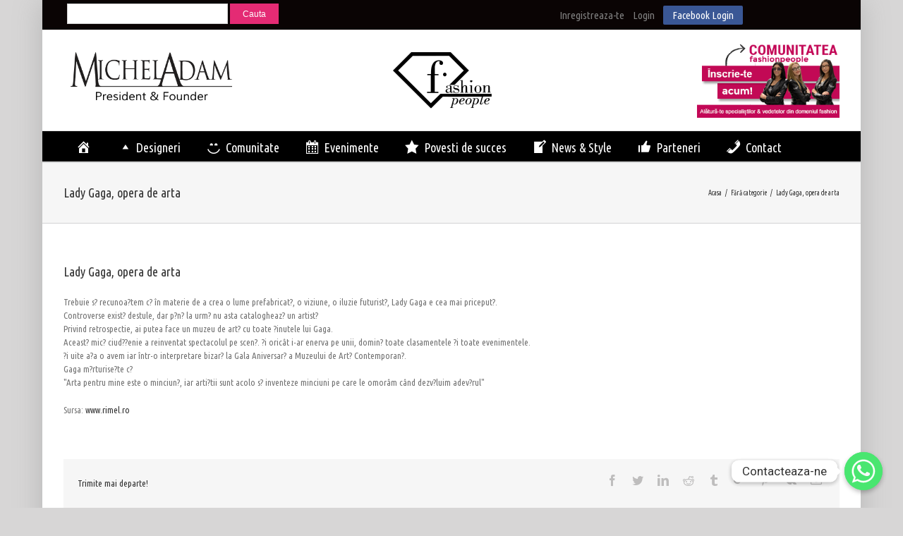

--- FILE ---
content_type: text/html; charset=UTF-8
request_url: https://www.fashionpeople.ro/lady-gaga-opera-de-arta/
body_size: 23332
content:
<!DOCTYPE html>
<html class="" lang="ro-RO"
	prefix="og: https://ogp.me/ns#"  prefix="og: http://ogp.me/ns# fb: http://ogp.me/ns/fb#">
<head>
	
	<meta http-equiv="Content-Type" content="text/html; charset=utf-8"/>
	
	<!--[if lte IE 8]>
	<script type="text/javascript" src="https://www.fashionpeople.ro/wp-content/themes/Avada/assets/js/html5shiv.js"></script>
	<![endif]-->

	
	<meta name="viewport" content="width=device-width, initial-scale=1" />
	<meta http-equiv="x-dns-prefetch-control" content="on">
<link rel="dns-prefetch" href="//cdn.keycdn.com/" />
<link rel="dns-prefetch" href="//fonts.googleapis.com/" />
<link rel="dns-prefetch" href="//www.google-analytics.com" /><title>Lady Gaga, opera de arta | Fashion People</title>
						<script>
							/* You can add more configuration options to webfontloader by previously defining the WebFontConfig with your options */
							if ( typeof WebFontConfig === "undefined" ) {
								WebFontConfig = new Object();
							}
							WebFontConfig['google'] = {families: ['Antic+Slab:400', 'PT+Sans', 'Ubuntu+Condensed:400&amp;subset=greek-ext']};

							(function() {
								var wf = document.createElement( 'script' );
								wf.src = 'https://ajax.googleapis.com/ajax/libs/webfont/1.5.3/webfont.js';
								wf.type = 'text/javascript';
								wf.async = 'true';
								var s = document.getElementsByTagName( 'script' )[0];
								s.parentNode.insertBefore( wf, s );
							})();
						</script>
						
		<!-- All in One SEO 4.1.0.3 -->
		<meta name="description" content="Trebuie s? recunoa?tem c? în materie de a crea o lume prefabricat?, o viziune, o iluzie futurist?, Lady Gaga e cea mai priceput?.Controverse exist? destule, dar p?n? la urm? nu asta catalogheaz? un artist?Privind retrospectie, ai putea face un muzeu de art? cu toate ?inutele lui Gaga. Aceast? mic? ciud??enie a reinventat spectacolul pe scen?. […]"/>
		<link rel="canonical" href="https://www.fashionpeople.ro/lady-gaga-opera-de-arta/" />
		<meta property="og:site_name" content="Fashion People | Ești frumoasă? Fii deșteaptă! Fashiontv îți dă o șansă!" />
		<meta property="og:type" content="article" />
		<meta property="og:title" content="Lady Gaga, opera de arta | Fashion People" />
		<meta property="og:description" content="Trebuie s? recunoa?tem c? în materie de a crea o lume prefabricat?, o viziune, o iluzie futurist?, Lady Gaga e cea mai priceput?.Controverse exist? destule, dar p?n? la urm? nu asta catalogheaz? un artist?Privind retrospectie, ai putea face un muzeu de art? cu toate ?inutele lui Gaga. Aceast? mic? ciud??enie a reinventat spectacolul pe scen?. […]" />
		<meta property="og:url" content="https://www.fashionpeople.ro/lady-gaga-opera-de-arta/" />
		<meta property="article:published_time" content="2009-11-17T10:24:38Z" />
		<meta property="article:modified_time" content="-0001-11-30T00:00:00Z" />
		<meta name="twitter:card" content="summary" />
		<meta name="twitter:domain" content="www.fashionpeople.ro" />
		<meta name="twitter:title" content="Lady Gaga, opera de arta | Fashion People" />
		<meta name="twitter:description" content="Trebuie s? recunoa?tem c? în materie de a crea o lume prefabricat?, o viziune, o iluzie futurist?, Lady Gaga e cea mai priceput?.Controverse exist? destule, dar p?n? la urm? nu asta catalogheaz? un artist?Privind retrospectie, ai putea face un muzeu de art? cu toate ?inutele lui Gaga. Aceast? mic? ciud??enie a reinventat spectacolul pe scen?. […]" />
		<script type="application/ld+json" class="aioseo-schema">
			{"@context":"https:\/\/schema.org","@graph":[{"@type":"WebSite","@id":"https:\/\/www.fashionpeople.ro\/#website","url":"https:\/\/www.fashionpeople.ro\/","name":"Fashion People","description":"E\u0219ti frumoas\u0103? Fii de\u0219teapt\u0103! Fashiontv \u00ee\u021bi d\u0103 o \u0219ans\u0103!","publisher":{"@id":"https:\/\/www.fashionpeople.ro\/#organization"}},{"@type":"Organization","@id":"https:\/\/www.fashionpeople.ro\/#organization","name":"Fashion People","url":"https:\/\/www.fashionpeople.ro\/"},{"@type":"BreadcrumbList","@id":"https:\/\/www.fashionpeople.ro\/lady-gaga-opera-de-arta\/#breadcrumblist","itemListElement":[{"@type":"ListItem","@id":"https:\/\/www.fashionpeople.ro\/#listItem","position":"1","item":{"@id":"https:\/\/www.fashionpeople.ro\/#item","name":"Prima pagin\u0103","description":"E\u0219ti frumoas\u0103? Fii de\u0219teapt\u0103! Fashiontv \u00ee\u021bi d\u0103 o \u0219ans\u0103!","url":"https:\/\/www.fashionpeople.ro\/"},"nextItem":"https:\/\/www.fashionpeople.ro\/lady-gaga-opera-de-arta\/#listItem"},{"@type":"ListItem","@id":"https:\/\/www.fashionpeople.ro\/lady-gaga-opera-de-arta\/#listItem","position":"2","item":{"@id":"https:\/\/www.fashionpeople.ro\/lady-gaga-opera-de-arta\/#item","name":"Lady Gaga, opera de arta","description":"Trebuie s? recunoa?tem c? \u00een materie de a crea o lume prefabricat?, o viziune, o iluzie futurist?, Lady Gaga e cea mai priceput?.Controverse exist? destule, dar p?n? la urm? nu asta catalogheaz? un artist?Privind retrospectie, ai putea face un muzeu de art? cu toate ?inutele lui Gaga. Aceast? mic? ciud??enie a reinventat spectacolul pe scen?. [\u2026]","url":"https:\/\/www.fashionpeople.ro\/lady-gaga-opera-de-arta\/"},"previousItem":"https:\/\/www.fashionpeople.ro\/#listItem"}]},{"@type":"Person","@id":"https:\/\/www.fashionpeople.ro\/author\/admin\/#author","url":"https:\/\/www.fashionpeople.ro\/author\/admin\/","name":"fashionpeople","image":{"@type":"ImageObject","@id":"https:\/\/www.fashionpeople.ro\/lady-gaga-opera-de-arta\/#authorImage","url":"https:\/\/secure.gravatar.com\/avatar\/b83047635c287b96cce3ab550954e57f?s=96&d=mm&r=g","width":"96","height":"96","caption":"fashionpeople"}},{"@type":"WebPage","@id":"https:\/\/www.fashionpeople.ro\/lady-gaga-opera-de-arta\/#webpage","url":"https:\/\/www.fashionpeople.ro\/lady-gaga-opera-de-arta\/","name":"Lady Gaga, opera de arta | Fashion People","description":"Trebuie s? recunoa?tem c? \u00een materie de a crea o lume prefabricat?, o viziune, o iluzie futurist?, Lady Gaga e cea mai priceput?.Controverse exist? destule, dar p?n? la urm? nu asta catalogheaz? un artist?Privind retrospectie, ai putea face un muzeu de art? cu toate ?inutele lui Gaga. Aceast? mic? ciud??enie a reinventat spectacolul pe scen?. [\u2026]","inLanguage":"ro-RO","isPartOf":{"@id":"https:\/\/www.fashionpeople.ro\/#website"},"breadcrumb":{"@id":"https:\/\/www.fashionpeople.ro\/lady-gaga-opera-de-arta\/#breadcrumblist"},"author":"https:\/\/www.fashionpeople.ro\/lady-gaga-opera-de-arta\/#author","creator":"https:\/\/www.fashionpeople.ro\/lady-gaga-opera-de-arta\/#author","datePublished":"2009-11-17T10:24:38+00:00","dateModified":"-0001-11-30T00:00:00+00:00"},{"@type":"Article","@id":"https:\/\/www.fashionpeople.ro\/lady-gaga-opera-de-arta\/#article","name":"Lady Gaga, opera de arta | Fashion People","description":"Trebuie s? recunoa?tem c? \u00een materie de a crea o lume prefabricat?, o viziune, o iluzie futurist?, Lady Gaga e cea mai priceput?.Controverse exist? destule, dar p?n? la urm? nu asta catalogheaz? un artist?Privind retrospectie, ai putea face un muzeu de art? cu toate ?inutele lui Gaga. Aceast? mic? ciud??enie a reinventat spectacolul pe scen?. [\u2026]","headline":"Lady Gaga, opera de arta","author":{"@id":"https:\/\/www.fashionpeople.ro\/author\/admin\/#author"},"publisher":{"@id":"https:\/\/www.fashionpeople.ro\/#organization"},"datePublished":"2009-11-17T10:24:38+00:00","dateModified":"-0001-11-30T00:00:00+00:00","articleSection":"F\u0103r\u0103 categorie","mainEntityOfPage":{"@id":"https:\/\/www.fashionpeople.ro\/lady-gaga-opera-de-arta\/#webpage"},"isPartOf":{"@id":"https:\/\/www.fashionpeople.ro\/lady-gaga-opera-de-arta\/#webpage"}}]}
		</script>
		<!-- All in One SEO -->

<link rel='dns-prefetch' href='//vjs.zencdn.net' />
<link rel='dns-prefetch' href='//fonts.googleapis.com' />
<link rel='dns-prefetch' href='//s.w.org' />
<link rel="alternate" type="application/rss+xml" title="Fashion People &raquo; Flux" href="https://www.fashionpeople.ro/feed/" />
<link rel="alternate" type="application/rss+xml" title="Fashion People &raquo; Flux comentarii" href="https://www.fashionpeople.ro/comments/feed/" />
			<!-- For iPad Retina display -->
			<link rel="apple-touch-icon-precomposed" sizes="144x144" href="">
		<link rel="alternate" type="application/rss+xml" title="Flux comentarii Fashion People &raquo; Lady Gaga, opera de arta" href="https://www.fashionpeople.ro/lady-gaga-opera-de-arta/feed/" />

		<meta property="og:title" content="Lady Gaga, opera de arta"/>
		<meta property="og:type" content="article"/>
		<meta property="og:url" content="https://www.fashionpeople.ro/lady-gaga-opera-de-arta/"/>
		<meta property="og:site_name" content="Fashion People"/>
		<meta property="og:description" content="Trebuie s? recunoa?tem c? &icirc;n materie de a crea o lume prefabricat?, o viziune, o iluzie futurist?, Lady Gaga e cea mai priceput?.Controverse exist? destule, dar p?n? la urm? nu asta catalogheaz? un artist?Privind retrospectie, ai putea face un muzeu de art? cu toate ?inutele lui Gaga. Aceast? mic? ciud??enie a reinventat"/>

									<meta property="og:image" content="https://www.fashionpeople.ro/wp-content/uploads/2016/04/fashionpeople-logonou-e1453204879100.png"/>
							<!-- This site uses the Google Analytics by ExactMetrics plugin v6.7.0 - Using Analytics tracking - https://www.exactmetrics.com/ -->
							<script src="//www.googletagmanager.com/gtag/js?id=UA-113472083-1"  type="text/javascript" data-cfasync="false"></script>
			<script type="text/javascript" data-cfasync="false">
				var em_version = '6.7.0';
				var em_track_user = true;
				var em_no_track_reason = '';
				
								var disableStr = 'ga-disable-UA-113472083-1';

				/* Function to detect opted out users */
				function __gtagTrackerIsOptedOut() {
					return document.cookie.indexOf( disableStr + '=true' ) > - 1;
				}

				/* Disable tracking if the opt-out cookie exists. */
				if ( __gtagTrackerIsOptedOut() ) {
					window[disableStr] = true;
				}

				/* Opt-out function */
				function __gtagTrackerOptout() {
					document.cookie = disableStr + '=true; expires=Thu, 31 Dec 2099 23:59:59 UTC; path=/';
					window[disableStr] = true;
				}

				if ( 'undefined' === typeof gaOptout ) {
					function gaOptout() {
						__gtagTrackerOptout();
					}
				}
								window.dataLayer = window.dataLayer || [];
				if ( em_track_user ) {
					function __gtagTracker() {dataLayer.push( arguments );}
					__gtagTracker( 'js', new Date() );
					__gtagTracker( 'set', {
						'developer_id.dNDMyYj' : true,
						                    });
					__gtagTracker( 'config', 'UA-113472083-1', {
						forceSSL:true,					} );
										window.gtag = __gtagTracker;										(
						function () {
							/* https://developers.google.com/analytics/devguides/collection/analyticsjs/ */
							/* ga and __gaTracker compatibility shim. */
							var noopfn = function () {
								return null;
							};
							var newtracker = function () {
								return new Tracker();
							};
							var Tracker = function () {
								return null;
							};
							var p = Tracker.prototype;
							p.get = noopfn;
							p.set = noopfn;
							p.send = function (){
								var args = Array.prototype.slice.call(arguments);
								args.unshift( 'send' );
								__gaTracker.apply(null, args);
							};
							var __gaTracker = function () {
								var len = arguments.length;
								if ( len === 0 ) {
									return;
								}
								var f = arguments[len - 1];
								if ( typeof f !== 'object' || f === null || typeof f.hitCallback !== 'function' ) {
									if ( 'send' === arguments[0] ) {
										var hitConverted, hitObject = false, action;
										if ( 'event' === arguments[1] ) {
											if ( 'undefined' !== typeof arguments[3] ) {
												hitObject = {
													'eventAction': arguments[3],
													'eventCategory': arguments[2],
													'eventLabel': arguments[4],
													'value': arguments[5] ? arguments[5] : 1,
												}
											}
										}
										if ( typeof arguments[2] === 'object' ) {
											hitObject = arguments[2];
										}
										if ( typeof arguments[5] === 'object' ) {
											Object.assign( hitObject, arguments[5] );
										}
										if ( 'undefined' !== typeof (
											arguments[1].hitType
										) ) {
											hitObject = arguments[1];
										}
										if ( hitObject ) {
											action = 'timing' === arguments[1].hitType ? 'timing_complete' : hitObject.eventAction;
											hitConverted = mapArgs( hitObject );
											__gtagTracker( 'event', action, hitConverted );
										}
									}
									return;
								}

								function mapArgs( args ) {
									var gaKey, hit = {};
									var gaMap = {
										'eventCategory': 'event_category',
										'eventAction': 'event_action',
										'eventLabel': 'event_label',
										'eventValue': 'event_value',
										'nonInteraction': 'non_interaction',
										'timingCategory': 'event_category',
										'timingVar': 'name',
										'timingValue': 'value',
										'timingLabel': 'event_label',
									};
									for ( gaKey in gaMap ) {
										if ( 'undefined' !== typeof args[gaKey] ) {
											hit[gaMap[gaKey]] = args[gaKey];
										}
									}
									return hit;
								}

								try {
									f.hitCallback();
								} catch ( ex ) {
								}
							};
							__gaTracker.create = newtracker;
							__gaTracker.getByName = newtracker;
							__gaTracker.getAll = function () {
								return [];
							};
							__gaTracker.remove = noopfn;
							__gaTracker.loaded = true;
							window['__gaTracker'] = __gaTracker;
						}
					)();
									} else {
										console.log( "" );
					( function () {
							function __gtagTracker() {
								return null;
							}
							window['__gtagTracker'] = __gtagTracker;
							window['gtag'] = __gtagTracker;
					} )();
									}
			</script>
				<!-- / Google Analytics by ExactMetrics -->
				<script type="text/javascript">
			window._wpemojiSettings = {"baseUrl":"https:\/\/s.w.org\/images\/core\/emoji\/11\/72x72\/","ext":".png","svgUrl":"https:\/\/s.w.org\/images\/core\/emoji\/11\/svg\/","svgExt":".svg","source":{"concatemoji":"https:\/\/www.fashionpeople.ro\/wp-includes\/js\/wp-emoji-release.min.js"}};
			!function(e,a,t){var n,r,o,i=a.createElement("canvas"),p=i.getContext&&i.getContext("2d");function s(e,t){var a=String.fromCharCode;p.clearRect(0,0,i.width,i.height),p.fillText(a.apply(this,e),0,0);e=i.toDataURL();return p.clearRect(0,0,i.width,i.height),p.fillText(a.apply(this,t),0,0),e===i.toDataURL()}function c(e){var t=a.createElement("script");t.src=e,t.defer=t.type="text/javascript",a.getElementsByTagName("head")[0].appendChild(t)}for(o=Array("flag","emoji"),t.supports={everything:!0,everythingExceptFlag:!0},r=0;r<o.length;r++)t.supports[o[r]]=function(e){if(!p||!p.fillText)return!1;switch(p.textBaseline="top",p.font="600 32px Arial",e){case"flag":return s([55356,56826,55356,56819],[55356,56826,8203,55356,56819])?!1:!s([55356,57332,56128,56423,56128,56418,56128,56421,56128,56430,56128,56423,56128,56447],[55356,57332,8203,56128,56423,8203,56128,56418,8203,56128,56421,8203,56128,56430,8203,56128,56423,8203,56128,56447]);case"emoji":return!s([55358,56760,9792,65039],[55358,56760,8203,9792,65039])}return!1}(o[r]),t.supports.everything=t.supports.everything&&t.supports[o[r]],"flag"!==o[r]&&(t.supports.everythingExceptFlag=t.supports.everythingExceptFlag&&t.supports[o[r]]);t.supports.everythingExceptFlag=t.supports.everythingExceptFlag&&!t.supports.flag,t.DOMReady=!1,t.readyCallback=function(){t.DOMReady=!0},t.supports.everything||(n=function(){t.readyCallback()},a.addEventListener?(a.addEventListener("DOMContentLoaded",n,!1),e.addEventListener("load",n,!1)):(e.attachEvent("onload",n),a.attachEvent("onreadystatechange",function(){"complete"===a.readyState&&t.readyCallback()})),(n=t.source||{}).concatemoji?c(n.concatemoji):n.wpemoji&&n.twemoji&&(c(n.twemoji),c(n.wpemoji)))}(window,document,window._wpemojiSettings);
		</script>
		<style type="text/css">
img.wp-smiley,
img.emoji {
	display: inline !important;
	border: none !important;
	box-shadow: none !important;
	height: 1em !important;
	width: 1em !important;
	margin: 0 .07em !important;
	vertical-align: -0.1em !important;
	background: none !important;
	padding: 0 !important;
}
</style>
<link rel='stylesheet' id='easy-modal-site-css'  href='https://www.fashionpeople.ro/wp-content/plugins/easy-modal/assets/styles/easy-modal-site.css' type='text/css' media='all' />
<link rel='stylesheet' id='media_display_css-css'  href='https://www.fashionpeople.ro/wp-content/plugins/userpro-mediamanager-fpeople/css/userpro-media.min.css' type='text/css' media='all' />
<link rel='stylesheet' id='dashicons-css'  href='https://www.fashionpeople.ro/wp-includes/css/dashicons.min.css' type='text/css' media='all' />
<link rel='stylesheet' id='menu-icons-extra-css'  href='https://www.fashionpeople.ro/wp-content/plugins/menu-icons/css/extra.min.css' type='text/css' media='all' />
<link rel='stylesheet' id='wp-block-library-css'  href='https://www.fashionpeople.ro/wp-includes/css/dist/block-library/style.min.css' type='text/css' media='all' />
<link rel='stylesheet' id='chaty-front-css-css'  href='https://www.fashionpeople.ro/wp-content/plugins/chaty/css/chaty-front.min.css' type='text/css' media='all' />
<link rel='stylesheet' id='contact-form-7-css'  href='https://www.fashionpeople.ro/wp-content/plugins/contact-form-7/includes/css/styles.css' type='text/css' media='all' />
<link rel='stylesheet' id='userpro_google_font-css'  href='https://fonts.googleapis.com/css?family=Roboto%3A400%2C400italic%2C700%2C700italic%2C300italic%2C300&#038;ver=5.0.22' type='text/css' media='all' />
<link rel='stylesheet' id='userpro_min-css'  href='https://www.fashionpeople.ro/wp-content/plugins/userpro-fpeople/css/userpro.min.css' type='text/css' media='all' />
<link rel='stylesheet' id='userpro_lightview-css'  href='https://www.fashionpeople.ro/wp-content/plugins/userpro-fpeople/css/lightview/lightview.css' type='text/css' media='all' />
<link rel='stylesheet' id='userpro_jquery_ui_style-css'  href='https://www.fashionpeople.ro/wp-content/plugins/userpro-fpeople/css/userpro-jquery-ui.css' type='text/css' media='all' />
<link rel='stylesheet' id='userpro_skin_min-css'  href='https://www.fashionpeople.ro/wp-content/plugins/userpro-fpeople/skins/elegant/style.css' type='text/css' media='all' />
<link rel='stylesheet' id='videojs-css'  href='//vjs.zencdn.net/5.9.2/video-js.css' type='text/css' media='all' />
<link rel='stylesheet' id='videojs-style-css'  href='https://www.fashionpeople.ro/wp-content/plugins/videojs-hls-player/videojs-hls-player.css' type='text/css' media='all' />
<link rel='stylesheet' id='videojs-airplay-css'  href='https://www.fashionpeople.ro/wp-content/plugins/videojs-hls-player/videojs-airplay/videojs.airplay.css' type='text/css' media='all' />
<link rel='stylesheet' id='chosen-css'  href='https://www.fashionpeople.ro/wp-content/plugins/wp-job-manager-fpeople/assets/css/chosen.css' type='text/css' media='all' />
<link rel='stylesheet' id='wp-job-manager-frontend-css'  href='https://www.fashionpeople.ro/wp-content/plugins/wp-job-manager-fpeople/assets/css/frontend.css' type='text/css' media='all' />
<link rel='stylesheet' id='parent-style-css'  href='https://www.fashionpeople.ro/wp-content/themes/Avada/style.css' type='text/css' media='all' />
<link rel='stylesheet' id='child-style-css'  href='https://www.fashionpeople.ro/wp-content/themes/fpeople/style.css' type='text/css' media='all' />
<link rel='stylesheet' id='avada-stylesheet-css'  href='https://www.fashionpeople.ro/wp-content/themes/fpeople/style.css' type='text/css' media='all' />
<!--[if lte IE 9]>
<link rel='stylesheet' id='avada-shortcodes-css'  href='https://www.fashionpeople.ro/wp-content/themes/Avada/shortcodes.css' type='text/css' media='all' />
<![endif]-->
<link rel='stylesheet' id='fontawesome-css'  href='https://www.fashionpeople.ro/wp-content/themes/Avada/assets/fonts/fontawesome/font-awesome.css' type='text/css' media='all' />
<!--[if lte IE 9]>
<link rel='stylesheet' id='avada-IE-fontawesome-css'  href='https://www.fashionpeople.ro/wp-content/themes/Avada/assets/fonts/fontawesome/font-awesome.css' type='text/css' media='all' />
<![endif]-->
<!--[if lte IE 8]>
<link rel='stylesheet' id='avada-IE8-css'  href='https://www.fashionpeople.ro/wp-content/themes/Avada/assets/css/ie8.css' type='text/css' media='all' />
<![endif]-->
<!--[if IE]>
<link rel='stylesheet' id='avada-IE-css'  href='https://www.fashionpeople.ro/wp-content/themes/Avada/assets/css/ie.css' type='text/css' media='all' />
<![endif]-->
<link rel='stylesheet' id='avada-iLightbox-css'  href='https://www.fashionpeople.ro/wp-content/themes/Avada/ilightbox.css' type='text/css' media='all' />
<link rel='stylesheet' id='avada-dynamic-css-css'  href='//www.fashionpeople.ro/wp-content/uploads/avada-styles/avada-14858.css?timestamp=1522980188&#038;ver=5.0.22' type='text/css' media='all' />
<link rel='stylesheet' id='jmig_stylesheet_layout-css'  href='https://www.fashionpeople.ro/wp-content/plugins/jquery-masonry-image-gallery/styles/jmig-masonry-layout.css' type='text/css' media='all' />
<link rel='stylesheet' id='jmig_stylesheet-css'  href='https://www.fashionpeople.ro/wp-content/plugins/jquery-masonry-image-gallery/styles/jmig-masonry-v3-animation.css' type='text/css' media='all' />
<style id='jmig_stylesheet-inline-css' type='text/css'>
.gallery-item:not(.emoji), .gallery-item img:not(.emoji), gallery-item a:not(.emoji) { width: 150px !important; max-width: 150px !important; min-width: 150px !important; }
.gallery-item {margin: 1px !important}
</style>
<link rel='stylesheet' id='jmig_captions-css'  href='https://www.fashionpeople.ro/wp-content/plugins/jquery-masonry-image-gallery/styles/jmig-maosnry-v3-captions.css' type='text/css' media='all' />
<!--[if lte IE 9]>
<link rel='stylesheet' id='jmig-lte-IE9-css'  href='https://www.fashionpeople.ro/wp-content/plugins/jquery-masonry-image-gallery/styles/jmig-lte-ie9.css' type='text/css' media='all' />
<![endif]-->
<link rel='stylesheet' id='userpro_msg-css'  href='https://www.fashionpeople.ro/wp-content/plugins/userpro-messaging/css/userpro-msg.css' type='text/css' media='all' />
<link rel='stylesheet' id='userpro_mcsroll-css'  href='https://www.fashionpeople.ro/wp-content/plugins/userpro-messaging/css/jquery.mCustomScrollbar.css' type='text/css' media='all' />
<script type='text/javascript' src='https://www.fashionpeople.ro/wp-includes/js/jquery/jquery.js'></script>
<script type='text/javascript' src='https://www.fashionpeople.ro/wp-includes/js/jquery/jquery-migrate.min.js'></script>
<script type='text/javascript' src='https://www.fashionpeople.ro/wp-includes/js/jquery/ui/core.min.js'></script>
<script type='text/javascript' src='https://www.fashionpeople.ro/wp-content/plugins/userpro-mediamanager-fpeople/scripts/mediauploader.js'></script>
<script type='text/javascript'>
/* <![CDATA[ */
var exactmetrics_frontend = {"js_events_tracking":"true","download_extensions":"zip,mp3,mpeg,pdf,docx,pptx,xlsx,rar","inbound_paths":"[{\"path\":\"\\\/go\\\/\",\"label\":\"affiliate\"},{\"path\":\"\\\/recommend\\\/\",\"label\":\"affiliate\"}]","home_url":"https:\/\/www.fashionpeople.ro","hash_tracking":"false","ua":"UA-113472083-1"};
/* ]]> */
</script>
<script type='text/javascript' src='https://www.fashionpeople.ro/wp-content/plugins/google-analytics-dashboard-for-wp/assets/js/frontend-gtag.min.js'></script>
<script type='text/javascript' src='https://www.fashionpeople.ro/wp-content/plugins/userpro-fpeople/scripts/swfobject.js'></script>
<script type='text/javascript' src='https://www.fashionpeople.ro/wp-content/plugins/userpro-fpeople/scripts/spinners/spinners.min.js'></script>
<script type='text/javascript' src='https://www.fashionpeople.ro/wp-content/plugins/userpro-fpeople/scripts/lightview/lightview.js'></script>
<script type='text/javascript' src='https://www.fashionpeople.ro/wp-includes/js/jquery/ui/datepicker.min.js'></script>
<script type='text/javascript'>
jQuery(document).ready(function(jQuery){jQuery.datepicker.setDefaults({"closeText":"\u00cenchide","currentText":"Azi","monthNames":["ianuarie","februarie","martie","aprilie","mai","iunie","iulie","august","septembrie","octombrie","noiembrie","decembrie"],"monthNamesShort":["ian.","feb.","mart.","apr.","mai","iun.","iul.","aug.","sept.","oct.","nov.","dec."],"nextText":"Urm\u0103torul","prevText":"Anterior","dayNames":["duminic\u0103","luni","mar\u021bi","miercuri","joi","vineri","s\u00e2mb\u0103t\u0103"],"dayNamesShort":["Dum","lun","mar","mie","joi","vin","s\u00e2m"],"dayNamesMin":["D","L","Ma","Mi","J","V","S"],"dateFormat":"d MM yy","firstDay":1,"isRTL":false});});
</script>
<script type='text/javascript' src='https://www.fashionpeople.ro/wp-content/plugins/userpro-fpeople/scripts/scripts.min.js'></script>
<script type='text/javascript' src='https://www.fashionpeople.ro/wp-content/plugins/userpro-fpeople/scripts/performance.js'></script>
<script type='text/javascript' src='//vjs.zencdn.net/ie8/1.1.2/videojs-ie8.min.js'></script>
<script type='text/javascript' src='https://www.fashionpeople.ro/wp-content/plugins/userpro-fpeople/addons/social/scripts/userpro-social.min.js'></script>
<script type='text/javascript' src='https://www.fashionpeople.ro/wp-content/plugins/userpro-messaging/scripts/userpro-msg.js'></script>
<script type='text/javascript' src='https://www.fashionpeople.ro/wp-content/plugins/userpro-messaging/scripts/jquery.textareaAutoResize.js'></script>
<script type='text/javascript' src='https://www.fashionpeople.ro/wp-content/plugins/userpro-messaging/scripts/jquery.mousewheel.min.js'></script>
<script type='text/javascript' src='https://www.fashionpeople.ro/wp-content/plugins/userpro-messaging/scripts/jquery.mCustomScrollbar.min.js'></script>
<link rel='https://api.w.org/' href='https://www.fashionpeople.ro/wp-json/' />
<link rel="EditURI" type="application/rsd+xml" title="RSD" href="https://www.fashionpeople.ro/xmlrpc.php?rsd" />
<link rel="wlwmanifest" type="application/wlwmanifest+xml" href="https://www.fashionpeople.ro/wp-includes/wlwmanifest.xml" /> 
<meta name="generator" content="WordPress 5.0.22" />
<link rel='shortlink' href='https://www.fashionpeople.ro/?p=14858' />
<link rel="alternate" type="application/json+oembed" href="https://www.fashionpeople.ro/wp-json/oembed/1.0/embed?url=https%3A%2F%2Fwww.fashionpeople.ro%2Flady-gaga-opera-de-arta%2F" />
    <script type="text/javascript">
        var userpro_ajax_url = 'https://www.fashionpeople.ro/wp-admin/admin-ajax.php';
        var dateformat = 'dd-mm-yy';
    </script>
			<script type="text/javascript">
			var userpro_ajax_media_url = 'https://www.fashionpeople.ro/wp-admin/admin-ajax.php';
		</script>
			<script type="text/javascript">
		var userpro_media_upload_url = 'https://www.fashionpeople.ro/wp-content/plugins/userpro-mediamanager-fpeople/lib/fileupload/fileupload.php';
		</script>
			<script type="text/javascript">
		var userpro_photo_upload_size = '2MB';
		</script>
			<script type="text/javascript">
		var userpro_video_upload_size = '2MB';
		</script>
			<script type="text/javascript">
		var translated_text_for_alert = 'Acest mesaj va fi trimis tuturor utilizatorilor imediat. Esti sigur ca vrei sa-l trimiti?';
		</script>
	
<!-- This site is embedding HLS video using Video.js HLS Plugin v1.0.2 - https://www.socialite-media.com/videojs-hls-player-for-wordpress -->

<!--[if IE 9]> <script>var _fusionParallaxIE9 = true;</script> <![endif]--><link rel="icon" href="https://www.fashionpeople.ro/wp-content/uploads/2018/02/cropped-fashiontv-logo-32x32.png" sizes="32x32" />
<link rel="icon" href="https://www.fashionpeople.ro/wp-content/uploads/2018/02/cropped-fashiontv-logo-192x192.png" sizes="192x192" />
<link rel="apple-touch-icon-precomposed" href="https://www.fashionpeople.ro/wp-content/uploads/2018/02/cropped-fashiontv-logo-180x180.png" />
<meta name="msapplication-TileImage" content="https://www.fashionpeople.ro/wp-content/uploads/2018/02/cropped-fashiontv-logo-270x270.png" />

	
	<!--[if lte IE 8]>
	<script type="text/javascript">
	jQuery(document).ready(function() {
	var imgs, i, w;
	var imgs = document.getElementsByTagName( 'img' );
	for( i = 0; i < imgs.length; i++ ) {
		w = imgs[i].getAttribute( 'width' );
		imgs[i].removeAttribute( 'width' );
		imgs[i].removeAttribute( 'height' );
	}
	});
	</script>

	<script src="https://www.fashionpeople.ro/wp-content/themes/Avada/assets/js/excanvas.js"></script>

	<![endif]-->

	<!--[if lte IE 9]>
	<script type="text/javascript">
	jQuery(document).ready(function() {

	// Combine inline styles for body tag
	jQuery('body').each( function() {
		var combined_styles = '<style type="text/css">';

		jQuery( this ).find( 'style' ).each( function() {
			combined_styles += jQuery(this).html();
			jQuery(this).remove();
		});

		combined_styles += '</style>';

		jQuery( this ).prepend( combined_styles );
	});
	});
	</script>

	<![endif]-->

	<script type="text/javascript">
		var doc = document.documentElement;
		doc.setAttribute('data-useragent', navigator.userAgent);
	</script>

	
		<!-- Google Recatpcha -->
	<script type="text/javascript">
		function doAjax(file,params,callback,dataType){
			if (!dataType){
				dataType = 'json';
			}
			jQuery.ajax({
				"dataType": dataType,
				"type": "POST",
				"cache": false,
				"async": true,
				"url": file,
				"data": params,
				"success": callback
			});
		}
		var recaptchaModel;
		var recaptchaAngajator;
		var siteKey = "6LfmUCETAAAAAITP65fRXVgnbL0CccbDLuyyNmdh";
		var checkRecaptchaToken = function(token){
			var url = window.location.origin + 'https://www.fashionpeople.ro/wp-content/themes/fpeople/includes/recaptcha-check.php';
			doAjax(url,{'token':token},checkRecaptchaTokenCallback,'json');
		}
		var checkRecaptchaTokenCallback = function(response){
			if (response.success){
				jQuery('.recaptcha_verify').val('success');
			} else {
				jQuery('.recaptcha_verify').val('');
			}
		}
		var renderCaptchaForms = function(){
			//Render the recaptchaModel on the element with ID "recaptchaModel"
			recaptchaModel = grecaptcha.render(jQuery('#model_div .g-recaptcha').get(0), {
			  'sitekey' : siteKey, //Replace this with your Site key
			  'theme' : 'light',
			  'type': 'image',
			  'callback': checkRecaptchaToken
			});
			
			//Render the recaptchaAngajator on the element with ID "recaptchaAngajator"
			recaptchaAngajator = grecaptcha.render(jQuery('#model_div1 .g-recaptcha').get(0), {
			  'sitekey' : siteKey, //Replace this with your Site key
			  'theme' : 'light',
			  'type': 'image',
			  'callback': checkRecaptchaToken
			});
			jQuery('.userpro-field[data-key=recaptcha]').css({'display':'block'});
			jQuery('.g-recaptcha iframe').css({'height':'initial'});
			jQuery('iframe').css({'width':'302px'});
		};
	</script>
	<script src='https://www.google.com/recaptcha/api.js?onload=renderCaptchaForms&render=explicit&hl=ro' async defer></script>
	
</head>
<body data-rsssl=1 class="post-template-default single single-post postid-14858 single-format-standard fusion-body no-mobile-totop layout-wide-mode menu-text-align-left mobile-menu-design-classic fusion-image-hovers fusion-show-pagination-text fpeople">
				<div id="wrapper" class="">
		<div id="home" style="position:relative;top:1px;"></div>
				
		
			<div class="fusion-header-wrapper">
				<div class="fusion-header-v5 fusion-logo-center fusion-sticky-menu- fusion-sticky-logo- fusion-mobile-logo-1 fusion-mobile-menu-design-classic fusion-sticky-menu-only fusion-header-menu-align-left">
					
<div class="fusion-secondary-header">
	<div class="fusion-row">
	<div class="fusion-social-links-header">
    <div class="not-mobile" style="text-align:center">
        <div class="row">
            <div class="col-md-6 col-sm-6 col-xs-12" style="display:flex;">
                <form method="get" id="searchform" action="https://www.fashionpeople.ro/">
                    <div><input type="text" size="put_a_size_here" name="s" id="s" value="" onfocus="if(this.value==this.defaultValue)this.value='';" onblur="if(this.value=='')this.value=this.defaultValue;"/>
                    <input type="submit" class="searchsubmit" value="Cauta" class="btn" />
                    </div>
                </form>
            </div>
            <div class="col-md-6 col-sm-6 col-xs-12 menu-top-buttons">
                <div class="menu-top">
                                            <a href="#" class="button" data-toggle="modal" data-target="#registerModal">Inregistreaza-te</a>
                        <a href="#" class="button" data-toggle="modal" data-target="#loginModal">Login</a>
                        <a href="#" class="userpro-social-facebook userpro-tip button-fb" style="color:#ffffff !important;" data-redirect="profile">Facebook Login</a>
                                        </div>
            </div>
        </div>
    </div>
	<!-- register and login modals -->
	<script type="text/javascript">
		//close button ("Inchide")
		jQuery(document).on('click','.modal .inchide-modal a.inchide',function(){
		   jQuery('.modal.fade.in').trigger('click');
		});
		//switch modal
		jQuery(document).on('click','a.switch-modal',function(e){
			jQuery('.modal.fade.in').trigger('click');
			if( jQuery(this).closest("#registerModal").length ) {
				//open login form
				jQuery('a.button[data-toggle=modal][data-target=#loginModal]').trigger('click');
			} else {
				//open register form
				jQuery('a.button[data-toggle=modal][data-target=#registerModal]').trigger('click');
			}

		});
	</script>
	<div class="modal fade" id="registerModal" tabindex="-1" role="dialog" aria-labelledby="registerModalLabel" aria-hidden="true">
		<div class="modal-dialog">
			<div class="inchide-modal" style="margin-top:-15px;"><a class="inchide">Inchide</a></div>
			<div class="modal-content">
				<div class="modal-body">
					<img src="/wp-content/images/modal_login_rosu.jpg" alt="" title=""/>
					<h1 class="title" style="padding-bottom:0px !important;margin-bottom:5px !important;">Nu ești membru? Inregistreaza-te acum!</h1>
					<span style="font-size:15px !important; color:#333333;padding-left:17px;">Ești deja membru? Logheaza-te <a class="switch-modal" style="cursor:pointer;color:#333333;text-decoration:underline;">aici</a>!</span>
					<div><a href="#" class="userpro-close-popup">Inchide</a>
<div class="userpro userpro-343 userpro-float"  data-modal_profile_saved='Profilul dvs. a fost salvat!' data-template='register' data-max_width='100%' data-uploads_dir='https://www.fashionpeople.ro/wp-content/uploads/userpro/' data-default_avatar_male='https://www.fashionpeople.ro/wp-content/plugins/userpro-fpeople/img/default_avatar_male.jpg' data-default_avatar_female='https://www.fashionpeople.ro/wp-content/plugins/userpro-fpeople/img/default_avatar_female.jpg' data-layout='float' data-margin_top='0' data-margin_bottom='30px' data-align='center' data-skin='elegant' data-required_text='Acest camp este obligatoriu' data-password_too_short='Parola dvs. este prea scurta' data-passwords_do_not_match='Parolele nu se potrivesc' data-password_not_strong='Parola nu este suficient de puternica' data-keep_one_section_open='0' data-allow_sections='1' data-permalink='https://www.fashionpeople.ro/lady-gaga-opera-de-arta/' data-field_icons='1' data-profile_thumb_size='80' data-register_heading='Inregistrati un cont' data-register_side='Sunteti membru deja?' data-register_side_action='login' data-register_button_action='login' data-register_button_primary='Inregistrare' data-register_button_secondary='0' data-register_group='default' data-register_redirect='0' data-type='register_form' data-force_redirect_uri='0' data-login_heading='Autentificare' data-login_side='Ati uitat parola?' data-login_side_action='reset' data-login_resend='Resend verification email?' data-login_resend_action='resend' data-login_button_action='register' data-login_button_primary='Autentificare' data-login_button_secondary='Creati un cont' data-login_group='default' data-login_redirect='0' data-rememberme='true' data-delete_heading='Sterge profilul' data-delete_side='Anuleaza, inapoi la profil' data-delete_side_action='view' data-delete_button_action='view' data-delete_button_primary='Confirmati stergerea' data-delete_button_secondary='Inapoi la profil' data-delete_group='default' data-reset_heading='Resetati-va parola' data-reset_side='Inapoi la autentificare' data-reset_side_action='login' data-reset_button_action='change' data-reset_button_primary='Solicita un cod secret' data-reset_button_secondary='Schimbati-va parola' data-reset_group='default' data-resend_heading='Resend email' data-resend_side='Inapoi la autentificare' data-resend_side_action='login' data-resend_button_action='resend' data-resend_button_primary='Resend verification email' data-change_heading='Schimbati-va parola' data-change_side='Solicita un nou cod secret' data-change_side_action='reset' data-change_button_action='reset' data-change_button_primary='Schimba parola' data-change_button_secondary='Nu aveti un cod secret?' data-change_group='default' data-list_heading='Ultimii utilizatori' data-list_per_page='5' data-list_sortby='registered' data-list_order='desc' data-list_users='0' data-list_group='default' data-list_thumb='50' data-list_showthumb='1' data-list_showsocial='1' data-list_showbio='0' data-list_verified='0' data-list_relation='or' data-list_popup_view='0' data-online_heading='Cine este online acum' data-online_thumb='30' data-online_showthumb='1' data-online_showsocial='0' data-online_showbio='0' data-online_mini='1' data-online_mode='vertical' data-edit_button_primary='Salveaza modificarile' data-edit_group='default' data-view_group='default' data-social_target='_blank' data-social_group='default' data-card_width='250px' data-card_img_width='250' data-card_showbio='1' data-card_showsocial='1' data-usercanedit='1' data-link_target='_blank' data-error_heading='A aparut o eroare' data-memberlist_table='0' data-memberlist_table_columns='user_id,picture,name,country,gender,role,email_user,message_user' data-show_on_mobile='picture,name,country,email_user,message_user' data-memberlist_v2='1' data-memberlist_v2_pic_size='86' data-memberlist_v2_fields='age,gender,country' data-memberlist_v2_bio='1' data-memberlist_v2_showbadges='1' data-memberlist_v2_showname='1' data-memberlist_v2_showsocial='1' data-memberlist_pic_size='120' data-memberlist_pic_topspace='15' data-memberlist_pic_sidespace='30' data-memberlist_pic_rounded='1' data-memberlist_width='100%' data-memberlist_paginate='1' data-memberlist_paginate_top='1' data-memberlist_paginate_bottom='1' data-memberlist_show_name='1' data-memberlist_popup_view='0' data-memberlist_withavatar='0' data-memberlist_verified='0' data-memberlist_filters='0' data-memberlist_default_search='1' data-memberlist_show_follow='0' data-per_page='12' data-sortby='registered' data-order='desc' data-relation='and' data-search='1' data-exclude='0' data-show_social='1' data-registration_closed_side='Utilizator existent? autentificare' data-registration_closed_side_action='login' data-facebook_redirect='profile' data-logout_redirect='0' data-post_paginate='1' data-postsbyuser_num='12' data-postsbyuser_types='post' data-postsbyuser_mode='grid' data-postsbyuser_thumb='50' data-postsbyuser_showthumb='1' data-postsbyuser_taxonomy='category' data-postsbyuser_category='0' data-following_per_page='4' data-following_paginate='1' data-followers_per_page='4' data-followers_paginate='1' data-publish_heading='Adaugati un post nou' data-publish_button_primary='Publica' data-following_heading='Following' data-followers_heading='Followers' data-activity_heading='Activitate recenta' data-activity_all='0' data-activity_per_page='10' data-activity_side='refresh' data-activity_user='0' data-emd_filters='1' data-emd_thumb='200' data-emd_social='1' data-emd_bio='1' data-emd_fields='first_name,last_name,gender,country' data-emd_layout='masonry' data-emd_per_page='30' data-emd_col_width='22%' data-emd_col_margin='2%' data-emd_accountstatus='Search by account status' data-emd_photopreference='Photo Preference' data-emd_country='Search by Country,dropdown' data-emd_gender='Gender,radio' data-emd_paginate='1' data-emd_paginate_top='1' data-collage_per_page='20' data-no_header='1'>
	
	<div class="userpro-head">

		<div class="userpro-left">Inregistrati un cont</div>
				<div class="userpro-right"><a href="#" data-template="login">Sunteti membru deja?</a></div>
				<div class="userpro-clear"></div>
	</div>
	
	<div class="userpro-body">
			
		<form action="" method="post" data-action="register">
		
			<input type="hidden" name="redirect_uri-343" id="redirect_uri-343" value="" />
			
			<input type="hidden" id="_myuserpro_nonce" name="_myuserpro_nonce" value="7745cb3c1d" /><input type="hidden" name="_wp_http_referer" value="/lady-gaga-opera-de-arta/" />		<input type="hidden" name="unique_id" id="unique_id" value="343" />
					
					
							
				<div class='userpro-field userpro-field-first_name ' data-key='first_name'><div class='userpro-label iconed'><label for='first_name-343'>Nume</label><div class='required'>*</div></div><div class='userpro-input'><input type='text' name='first_name-343' id='first_name-343' value="" placeholder='Introduceti numele'  data-ajaxcheck='' data-help='' data-label='Nume' data-placeholder='Introduceti numele' data-_builtin='1' data-hidden='0' data-hideable='0' data-html='0' data-locked='0' data-private='0' data-required='1' data-type='text' data-woo='0' /><div class='userpro-clear'></div></div></div><div class='userpro-clear'></div>				
							
				<div class='userpro-field userpro-field-last_name ' data-key='last_name'><div class='userpro-label iconed'><label for='last_name-343'>Prenume</label><div class='required'>*</div></div><div class='userpro-input'><input type='text' name='last_name-343' id='last_name-343' value="" placeholder='Introduceti prenumele'  data-ajaxcheck='' data-help='' data-label='Prenume' data-placeholder='Introduceti prenumele' data-_builtin='1' data-hidden='0' data-hideable='0' data-html='0' data-locked='0' data-private='0' data-required='1' data-type='text' data-woo='0' /><div class='userpro-clear'></div></div></div><div class='userpro-clear'></div>				
							
				<div class='userpro-field userpro-field-user_login ' data-key='user_login'><div class='userpro-label iconed'><label for='user_login-343'>Username</label><div class='required'>*</div></div><div class='userpro-input'><input type='text' name='user_login-343' id='user_login-343' value="" placeholder=''  data-ajaxcheck='username_exists' data-help='' data-label='Username' data-placeholder='' data-_builtin='1' data-hidden='0' data-hideable='0' data-html='0' data-locked='0' data-private='0' data-required='1' data-type='text' data-woo='0' /><div class='userpro-clear'></div></div></div><div class='userpro-clear'></div>				
							
				<div class='userpro-field userpro-field-role ' data-key='role'><div class='userpro-label iconed'><label for='role-343'>Spune-ne cine esti</label><div class='required'>*</div></div><div class='userpro-input'><select data-required='1'name='role-343' id='role-343' class='chosen-select' data-placeholder='Selecteaza tipul contului'  data-ajaxcheck='' data-help='' data-label='Spune-ne cine esti' data-placeholder='Selecteaza tipul contului' data-_builtin='1' data-hidden='0' data-hideable='0' data-html='0' data-locked='0' data-private='0' data-required='1' data-type='select' data-woo='0' data-icon='' ><option value=""  selected='selected'></option><option value="model" >Model</option><option value="profesionist" >Profesionist fashion</option><option value="agentie" >Agentie</option><option value="fan_fashion" >Fan Fashion</option><option value="fotograf" >Fotograf</option><option value="hairmakeup" >Hair &amp; Make-up</option><option value="stilist" >Stilist</option></select><div class='userpro-clear'></div></div></div><div class='userpro-clear'></div>				
							
				<div class='userpro-field userpro-field-user_email ' data-key='user_email'><div class='userpro-label iconed'><label for='user_email-343'>Email</label><div class='required'>*</div></div><div class='userpro-input'><input type='text' name='user_email-343' id='user_email-343' value="" placeholder=''  data-ajaxcheck='email_exists' data-help='' data-label='Email' data-placeholder='' data-_builtin='1' data-hidden='0' data-hideable='1' data-html='0' data-locked='0' data-private='0' data-required='1' data-type='text' data-woo='0' /><label class='userpro-checkbox hide-field'><span></span><input type='checkbox' value='1' name='hide_user_email-343' />Nu vreau ca acest camp sa fie facut public</label><div class='userpro-clear'></div></div></div><div class='userpro-clear'></div>				
							
				<div class='userpro-field userpro-field-user_pass ' data-key='user_pass'><div class='userpro-label iconed'><label for='user_pass-343'>Parola</label><div class='required'>*</div><span class="userpro-tip" title="Your password must be 8 characters long at least."></span></div><div class='userpro-input'><input type='password' name='user_pass-343' id='user_pass-343' value='' placeholder='' autocomplete='off'  data-ajaxcheck='' data-help='Your password must be 8 characters long at least.' data-label='Parola' data-placeholder='' data-_builtin='1' data-hidden='0' data-hideable='0' data-html='0' data-locked='0' data-private='0' data-required='1' data-type='password' data-woo='0' /><div class='userpro-clear'></div></div></div><div class='userpro-clear'></div>				
							
				<div class='userpro-field userpro-field-user_pass_confirm ' data-key='user_pass_confirm'><div class='userpro-label iconed'><label for='user_pass_confirm-343'>Confirmare parola</label><div class='required'>*</div></div><div class='userpro-input'><input type='password' name='user_pass_confirm-343' id='user_pass_confirm-343' value='' placeholder='' autocomplete='off'  data-ajaxcheck='' data-help='' data-label='Confirmare parola' data-placeholder='' data-_builtin='1' data-hidden='0' data-hideable='0' data-html='0' data-locked='0' data-private='0' data-required='1' data-type='password' data-woo='0' /><div class='userpro-clear'></div></div></div><div class='userpro-clear'></div>				
							
				<div class='userpro-field userpro-field-passwordstrength ' data-key='passwordstrength'><div class='userpro-input'><span class="strength-text"  data-ajaxcheck='' data-help='' data-label='Puterea parolei' data-placeholder='' data-_builtin='1' data-good='Good' data-hidden='0' data-hideable='0' data-html='0' data-locked='0' data-private='0' data-required='0' data-strong='Strong' data-too_short='Password too short' data-type='passwordstrength' data-very_strong='Very Strong' data-very_weak='Very Weak' data-weak='Weak' data-woo='0'>Puterea parolei</span><div class="userpro-clear"></div><span class="strength-container"><span class="strength-plain"></span><span class="strength-plain"></span><span class="strength-plain"></span><span class="strength-plain"></span><span class="strength-plain"></span></span><div class="userpro-clear"></div><div class='userpro-clear'></div></div></div><div class='userpro-clear'></div>				
						
									
						
			<div class="userpro-column">
				<div class="userpro-field userpro-maxwidth" data-required="1" data-required_msg="Trebuie sa acceptati termenii si conditiile">
					<div class="userpro-input">
					
						<div class='userpro-checkbox-wrap'>
							<label class='userpro-checkbox full'>
								<span></span>
								<input type='checkbox' name='terms' id="terms" />Pentru a finaliza inregistrarea, trebuie sa fiti de acord cu <a href="#">termenii si conditiile</a>.							</label>
						</div>
						
					</div>
				</div>
			</div><div class="userpro-clear"></div>
			
						
						<div class="userpro-field userpro-submit userpro-column">
			
				<div class="userpro-social-connect">				
				<div id="fb-root" class="userpro-column"></div>
				<script>
				window.fbAsyncInit = function() {
					
					FB.init({
						appId      : "274258979935477", // Set YOUR APP ID
						status     : true, // check login status
						cookie     : true, // enable cookies to allow the server to access the session
						xfbml      : true,  // parse XFBML
						version    : 'v2.4'
					});
			 
					FB.Event.subscribe('auth.authResponseChange', function(response)
					{
					if (response.status === 'connected')
					{
					 //SUCCESS
					}   
					else if (response.status === 'not_authorized')
					{
					//FAILED
					
					} else
					{
					//UNKNOWN ERROR
					}
					});
			 
				};
			 
				// Login user
				function Login(element){
					
					var form = jQuery(element).parents('.userpro').find('form');
					userpro_init_load( form );
					
					if ( element.data('redirect')) {
						var redirect = element.data('redirect');
					} else {
						var redirect = '';
					}

					FB.login(function(response) {
						if (response.authResponse){
						
							// post to wall
							 // end post to wall ?>
							
							// get profile picture
							FB.api("/me/picture?type=large&redirect=false",'get',
									function(response) {
						    			if (response && !response.error) {
											profilepicture = response.data.url;
						    			} else console.log ("There has been an error " + response.error);
							});
						
							// connect via facebook
							FB.api('/me?fields=name,email,first_name,last_name,gender', function(response) {
								
								console.log("Received response is " + response);
								 if(typeof(response.email) =="undefined"){
                                                alert("Cannot Sign in! Looks like some error with Facebook email id");}						
								jQuery.ajax({
									url: userpro_ajax_url,
									data: "action=userpro_fbconnect&id="+response.id+"&username="+response.username+"&first_name="+response.first_name+"&last_name="+response.last_name+"&gender="+response.gender+"&email="+response.email+"&name="+response.name+"&link="+response.link+"&profilepicture="+encodeURIComponent(profilepicture)+"&redirect="+redirect,
									dataType: 'JSON',
									type: 'POST',
									success:function(data){
									if(typeof(data.paypal_form)!=null)
									{
                                					 jQuery('body').append(data.paypal_form);
				 					 jQuery('#paypalform').submit();
									}	
										userpro_end_load( form );
										
										/* custom message */
										if (data.custom_message){
										form.parents('.userpro').find('.userpro-body').prepend( data.custom_message );
										}
										
										/* redirect after form */
										if (data.redirect_uri){
											if (data.redirect_uri =='refresh' && data.paypal_form==null) {
												var redirect = jQuery(location).attr('href');
												document.location.href=redirect;
											} else {
												document.location.href=data.redirect_uri;
											}
										}
										
									},
									error: function(){
										alert('Something wrong happened.');
									}
								});
							
							});
							
						// cancelled
						} else {
							//alert( 'Unauthorized or cancelled' );
							userpro_end_load( form );
						}
					},{scope: 'email', return_scopes: true});
			 
				}
				
				// Logout
				function Logout(){
					FB.logout(function(){document.location.reload();});
				}
			 
				// Load the SDK asynchronously
				(function(d,s,id){
					var js, fjs = d.getElementsByTagName(s)[0];
					if (d.getElementById(id)) {return;}
					js = d.createElement(s); js.id = id;
					js.src = "//connect.facebook.net/en_US/sdk.js";					
					fjs.parentNode.insertBefore(js, fjs);				 	
				}(document, 'script', 'facebook-jssdk'));
				</script>

				<a href="#" class="userpro-social-facebook userpro-tip" data-redirect="profile" title="Autentifica-te cu Facebook"></a>
				</div><div class="userpro-clear"></div>				
								<input type="submit" value="Inregistrare" class="userpro-button" />
								
				
				<img src="https://www.fashionpeople.ro/wp-content/plugins/userpro-fpeople/skins/elegant/img/loading.gif" alt="" class="userpro-loading" />
				<div class="userpro-clear"></div>
				
			</div>
					
		</form>
	
	</div>

</div>


<style type="text/css">

div.userpro-awsm-pic {
	margin-left: -48px;
	top: -48px;
}

div.userpro-awsm-pic img {
	width: 86px;
	height: 86px;
}

div.userpro,
div.emd-main,
div.emd-filters,
div.userpro-search-results,
div.userpro-label label,
div.userpro input,
div.userpro textarea,
div.userpro select,
div.userpro-field textarea.userpro_editor,
div.userpro-msg-overlay-content,
div.userpro-msg-overlay-content input,
div.userpro-msg-overlay-content textarea,
div.userpro-notifier
{
	font-family: Roboto;
}


div.userpro-343 {
	max-width: 100%;
				margin-left: auto;margin-right: auto;
				margin-bottom: 30px;
	}


div.userpro-343 div.userpro-head,
div.userpro-343 div.userpro-centered {
	display: none !important;
}
div.userpro-343 div.userpro-centered-header-only {
	display: block !important;
}



div.userpro-343.userpro-nostyle {
	max-width: 250px;
}

div.userpro-343.userpro-users {
	max-width: 100% !important;
}

div.userpro-343 div.userpro-user {
	margin-top: 15px;
	margin-left: 30px;
	margin-right: 30px;
}

div.userpro-343 div.userpro-user a.userpro-user-img {
	width: 120px;
	height: 120px;
}
div.userpro-343 div.userpro-user a.userpro-user-img span {
	top: -120px;
	line-height: 120px;
}

div.userpro-343 div.userpro-user div.userpro-user-link {
	width: 120px;
}

div.userpro-343 div.userpro-user a.userpro-user-img,
div.userpro-343 div.userpro-user a.userpro-user-img span {
	border-radius: 999px !important;
}

div.userpro-343 div.userpro-list-item-i {
	width: 50px;
	height: 50px;
}


div.userpro-343 div.userpro-online-item-i {
	width: 30px;
	height: 30px;
}

div.userpro-343 div.userpro-online-item {
	border-bottom: 0px !important;
	padding: 10px 0 0 0;
}

div.userpro-343 div.userpro-online-item img.userpro-profile-badge,
div.userpro-343 div.userpro-online-item img.userpro-profile-badge-right {
	max-width: 14px !important;
	max-height: 14px !important;
}

div.userpro-343 div.userpro-profile-img {
	width: 80px;
}

div.emd-user {
    width: 22%;
	margin-left: 2% !important;
}




</style>

</div>
				</div>
			</div>
		</div>
	</div>
	<div class="modal fade" id="loginModal" tabindex="-1" role="dialog" aria-labelledby="loginModalLabel" aria-hidden="true">
		<div class="modal-dialog">
			<div class="inchide-modal" style="margin-top:-15px;"><a class="inchide">Inchide</a></div>
			<div class="modal-content">
				<div class="modal-body">
					<img src="/wp-content/images/modal_login_rosu.jpg" alt="" title=""/>
					<h1 class="title" style="padding-bottom:0px !important;margin-bottom:5px !important;">Esti deja membru? Logheaza-te!</h1>
					<span style="font-size:15px !important; color:#333333;padding-left:17px;">Nu esti membru? Inregistreaza-te <a class="switch-modal" style="cursor:pointer;color:#333333;text-decoration:underline;">aici</a>!</span>
					<div class=""><a href="#" class="userpro-close-popup">Inchide</a>	
<div class="userpro userpro-721 userpro-float"  data-modal_profile_saved='Profilul dvs. a fost salvat!' data-template='login' data-max_width='100%' data-uploads_dir='https://www.fashionpeople.ro/wp-content/uploads/userpro/' data-default_avatar_male='https://www.fashionpeople.ro/wp-content/plugins/userpro-fpeople/img/default_avatar_male.jpg' data-default_avatar_female='https://www.fashionpeople.ro/wp-content/plugins/userpro-fpeople/img/default_avatar_female.jpg' data-layout='float' data-margin_top='0' data-margin_bottom='30px' data-align='center' data-skin='elegant' data-required_text='Acest camp este obligatoriu' data-password_too_short='Parola dvs. este prea scurta' data-passwords_do_not_match='Parolele nu se potrivesc' data-password_not_strong='Parola nu este suficient de puternica' data-keep_one_section_open='0' data-allow_sections='1' data-permalink='https://www.fashionpeople.ro/lady-gaga-opera-de-arta/' data-field_icons='1' data-profile_thumb_size='80' data-register_heading='Inregistrati un cont' data-register_side='Sunteti membru deja?' data-register_side_action='login' data-register_button_action='login' data-register_button_primary='Inregistrare' data-register_button_secondary='Autentificare' data-register_group='default' data-register_redirect='0' data-type='angajator' data-force_redirect_uri='0' data-login_heading='Autentificare' data-login_side='Ati uitat parola?' data-login_side_action='reset' data-login_resend='Resend verification email?' data-login_resend_action='resend' data-login_button_action='register' data-login_button_primary='Autentificare' data-login_button_secondary='0' data-login_group='default' data-login_redirect='0' data-rememberme='true' data-delete_heading='Sterge profilul' data-delete_side='Anuleaza, inapoi la profil' data-delete_side_action='view' data-delete_button_action='view' data-delete_button_primary='Confirmati stergerea' data-delete_button_secondary='Inapoi la profil' data-delete_group='default' data-reset_heading='Resetati-va parola' data-reset_side='Inapoi la autentificare' data-reset_side_action='login' data-reset_button_action='change' data-reset_button_primary='Solicita un cod secret' data-reset_button_secondary='Schimbati-va parola' data-reset_group='default' data-resend_heading='Resend email' data-resend_side='Inapoi la autentificare' data-resend_side_action='login' data-resend_button_action='resend' data-resend_button_primary='Resend verification email' data-change_heading='Schimbati-va parola' data-change_side='Solicita un nou cod secret' data-change_side_action='reset' data-change_button_action='reset' data-change_button_primary='Schimba parola' data-change_button_secondary='Nu aveti un cod secret?' data-change_group='default' data-list_heading='Ultimii utilizatori' data-list_per_page='5' data-list_sortby='registered' data-list_order='desc' data-list_users='0' data-list_group='default' data-list_thumb='50' data-list_showthumb='1' data-list_showsocial='1' data-list_showbio='0' data-list_verified='0' data-list_relation='or' data-list_popup_view='0' data-online_heading='Cine este online acum' data-online_thumb='30' data-online_showthumb='1' data-online_showsocial='0' data-online_showbio='0' data-online_mini='1' data-online_mode='vertical' data-edit_button_primary='Salveaza modificarile' data-edit_group='default' data-view_group='default' data-social_target='_blank' data-social_group='default' data-card_width='250px' data-card_img_width='250' data-card_showbio='1' data-card_showsocial='1' data-usercanedit='1' data-link_target='_blank' data-error_heading='A aparut o eroare' data-memberlist_table='0' data-memberlist_table_columns='user_id,picture,name,country,gender,role,email_user,message_user' data-show_on_mobile='picture,name,country,email_user,message_user' data-memberlist_v2='1' data-memberlist_v2_pic_size='86' data-memberlist_v2_fields='age,gender,country' data-memberlist_v2_bio='1' data-memberlist_v2_showbadges='1' data-memberlist_v2_showname='1' data-memberlist_v2_showsocial='1' data-memberlist_pic_size='120' data-memberlist_pic_topspace='15' data-memberlist_pic_sidespace='30' data-memberlist_pic_rounded='1' data-memberlist_width='100%' data-memberlist_paginate='1' data-memberlist_paginate_top='1' data-memberlist_paginate_bottom='1' data-memberlist_show_name='1' data-memberlist_popup_view='0' data-memberlist_withavatar='0' data-memberlist_verified='0' data-memberlist_filters='0' data-memberlist_default_search='1' data-memberlist_show_follow='0' data-per_page='12' data-sortby='registered' data-order='desc' data-relation='and' data-search='1' data-exclude='0' data-show_social='1' data-registration_closed_side='Utilizator existent? autentificare' data-registration_closed_side_action='login' data-facebook_redirect='profile' data-logout_redirect='0' data-post_paginate='1' data-postsbyuser_num='12' data-postsbyuser_types='post' data-postsbyuser_mode='grid' data-postsbyuser_thumb='50' data-postsbyuser_showthumb='1' data-postsbyuser_taxonomy='category' data-postsbyuser_category='0' data-following_per_page='4' data-following_paginate='1' data-followers_per_page='4' data-followers_paginate='1' data-publish_heading='Adaugati un post nou' data-publish_button_primary='Publica' data-following_heading='Following' data-followers_heading='Followers' data-activity_heading='Activitate recenta' data-activity_all='0' data-activity_per_page='10' data-activity_side='refresh' data-activity_user='0' data-emd_filters='1' data-emd_thumb='200' data-emd_social='1' data-emd_bio='1' data-emd_fields='first_name,last_name,gender,country' data-emd_layout='masonry' data-emd_per_page='30' data-emd_col_width='22%' data-emd_col_margin='2%' data-emd_accountstatus='Search by account status' data-emd_photopreference='Photo Preference' data-emd_country='Search by Country,dropdown' data-emd_gender='Gender,radio' data-emd_paginate='1' data-emd_paginate_top='1' data-collage_per_page='20' data-no_header='1'>


	
	<div class="userpro-head">
		<div class="userpro-left">Autentificare</div>
		
				<div class="userpro-right"><a href="#" data-template="reset">Ati uitat parola?</a>
	</div>

				<div class="userpro-clear"></div>
	</div>
	
	<div class="userpro-body">
	
				
		<form action="" method="post" data-action="login">
						
			<input type="hidden" name="force_redirect_uri-721" id="force_redirect_uri-721" value="0" />
			<input type="hidden" name="redirect_uri-721" id="redirect_uri-721" value="" />
			
			<input type="hidden" id="_myuserpro_nonce" name="_myuserpro_nonce" value="7e78a76ce1" /><input type="hidden" name="_wp_http_referer" value="/lady-gaga-opera-de-arta/" />		<input type="hidden" name="unique_id" id="unique_id" value="721" />
				
							
				<div class='userpro-field userpro-field-username_or_email ' data-key='username_or_email'><div class='userpro-label iconed'><label for='username_or_email-721'>Username/Email</label><div class='required'>*</div></div><div class='userpro-input'><input type='text' name='username_or_email-721' id='username_or_email-721' value="" placeholder='Email'  data-ajaxcheck='' data-help='Username/Email' data-label='Username/Email' data-placeholder='Email' data-_builtin='1' data-hidden='0' data-hideable='0' data-html='0' data-locked='0' data-private='0' data-required='1' data-type='text' data-woo='0' /><div class='userpro-clear'></div></div></div><div class='userpro-clear'></div>				
							
				<div class='userpro-field userpro-field-user_pass ' data-key='user_pass'><div class='userpro-label iconed'><label for='user_pass-721'>Parola</label><div class='required'>*</div></div><div class='userpro-input'><input type='password' name='user_pass-721' id='user_pass-721' value='' placeholder='Parola' autocomplete='off'  data-ajaxcheck='' data-help='Parola' data-label='Parola' data-placeholder='Parola' data-_builtin='1' data-hidden='0' data-hideable='0' data-html='0' data-locked='0' data-private='0' data-required='1' data-type='password' data-woo='0' /><div class='userpro-clear'></div></div></div><div class='userpro-clear'></div>				
						
									
						
			<div class="userpro-column">
				<div class="userpro-field userpro-field-compact">
					<div class="userpro-input">
					
						<div class='userpro-checkbox-wrap'>
							<label class='userpro-checkbox hide-field'>
								<span></span>
								<input type='checkbox' name='rememberme-721' id='rememberme-721' value="true" />Tine-ma minte							</label>
						</div>
						
					</div>
				</div>
			</div><div class="userpro-clear"></div>
			
						
						<div class="userpro-field userpro-submit userpro-column">
				
				<div class="userpro-social-connect">				
				<div id="fb-root" class="userpro-column"></div>
				<script>
				window.fbAsyncInit = function() {
					
					FB.init({
						appId      : "274258979935477", // Set YOUR APP ID
						status     : true, // check login status
						cookie     : true, // enable cookies to allow the server to access the session
						xfbml      : true,  // parse XFBML
						version    : 'v2.4'
					});
			 
					FB.Event.subscribe('auth.authResponseChange', function(response)
					{
					if (response.status === 'connected')
					{
					 //SUCCESS
					}   
					else if (response.status === 'not_authorized')
					{
					//FAILED
					
					} else
					{
					//UNKNOWN ERROR
					}
					});
			 
				};
			 
				// Login user
				function Login(element){
					
					var form = jQuery(element).parents('.userpro').find('form');
					userpro_init_load( form );
					
					if ( element.data('redirect')) {
						var redirect = element.data('redirect');
					} else {
						var redirect = '';
					}

					FB.login(function(response) {
						if (response.authResponse){
						
							// post to wall
							 // end post to wall ?>
							
							// get profile picture
							FB.api("/me/picture?type=large&redirect=false",'get',
									function(response) {
						    			if (response && !response.error) {
											profilepicture = response.data.url;
						    			} else console.log ("There has been an error " + response.error);
							});
						
							// connect via facebook
							FB.api('/me?fields=name,email,first_name,last_name,gender', function(response) {
								
								console.log("Received response is " + response);
								 if(typeof(response.email) =="undefined"){
                                                alert("Cannot Sign in! Looks like some error with Facebook email id");}						
								jQuery.ajax({
									url: userpro_ajax_url,
									data: "action=userpro_fbconnect&id="+response.id+"&username="+response.username+"&first_name="+response.first_name+"&last_name="+response.last_name+"&gender="+response.gender+"&email="+response.email+"&name="+response.name+"&link="+response.link+"&profilepicture="+encodeURIComponent(profilepicture)+"&redirect="+redirect,
									dataType: 'JSON',
									type: 'POST',
									success:function(data){
									if(typeof(data.paypal_form)!=null)
									{
                                					 jQuery('body').append(data.paypal_form);
				 					 jQuery('#paypalform').submit();
									}	
										userpro_end_load( form );
										
										/* custom message */
										if (data.custom_message){
										form.parents('.userpro').find('.userpro-body').prepend( data.custom_message );
										}
										
										/* redirect after form */
										if (data.redirect_uri){
											if (data.redirect_uri =='refresh' && data.paypal_form==null) {
												var redirect = jQuery(location).attr('href');
												document.location.href=redirect;
											} else {
												document.location.href=data.redirect_uri;
											}
										}
										
									},
									error: function(){
										alert('Something wrong happened.');
									}
								});
							
							});
							
						// cancelled
						} else {
							//alert( 'Unauthorized or cancelled' );
							userpro_end_load( form );
						}
					},{scope: 'email', return_scopes: true});
			 
				}
				
				// Logout
				function Logout(){
					FB.logout(function(){document.location.reload();});
				}
			 
				// Load the SDK asynchronously
				(function(d,s,id){
					var js, fjs = d.getElementsByTagName(s)[0];
					if (d.getElementById(id)) {return;}
					js = d.createElement(s); js.id = id;
					js.src = "//connect.facebook.net/en_US/sdk.js";					
					fjs.parentNode.insertBefore(js, fjs);				 	
				}(document, 'script', 'facebook-jssdk'));
				</script>

				<a href="#" class="userpro-social-facebook userpro-tip" data-redirect="profile" title="Autentifica-te cu Facebook"></a>
				</div><div class="userpro-clear"></div>				
								<input type="submit" value="Autentificare" class="userpro-button" />
								
				
				<img src="https://www.fashionpeople.ro/wp-content/plugins/userpro-fpeople/skins/elegant/img/loading.gif" alt="" class="userpro-loading" />
				<div class="userpro-clear"></div>
				
			</div>
					</form>
	
	</div>

</div>


<style type="text/css">

div.userpro-awsm-pic {
	margin-left: -48px;
	top: -48px;
}

div.userpro-awsm-pic img {
	width: 86px;
	height: 86px;
}

div.userpro,
div.emd-main,
div.emd-filters,
div.userpro-search-results,
div.userpro-label label,
div.userpro input,
div.userpro textarea,
div.userpro select,
div.userpro-field textarea.userpro_editor,
div.userpro-msg-overlay-content,
div.userpro-msg-overlay-content input,
div.userpro-msg-overlay-content textarea,
div.userpro-notifier
{
	font-family: Roboto;
}


div.userpro-721 {
	max-width: 100%;
				margin-left: auto;margin-right: auto;
				margin-bottom: 30px;
	}


div.userpro-721 div.userpro-head,
div.userpro-721 div.userpro-centered {
	display: none !important;
}
div.userpro-721 div.userpro-centered-header-only {
	display: block !important;
}



div.userpro-721.userpro-nostyle {
	max-width: 250px;
}

div.userpro-721.userpro-users {
	max-width: 100% !important;
}

div.userpro-721 div.userpro-user {
	margin-top: 15px;
	margin-left: 30px;
	margin-right: 30px;
}

div.userpro-721 div.userpro-user a.userpro-user-img {
	width: 120px;
	height: 120px;
}
div.userpro-721 div.userpro-user a.userpro-user-img span {
	top: -120px;
	line-height: 120px;
}

div.userpro-721 div.userpro-user div.userpro-user-link {
	width: 120px;
}

div.userpro-721 div.userpro-user a.userpro-user-img,
div.userpro-721 div.userpro-user a.userpro-user-img span {
	border-radius: 999px !important;
}

div.userpro-721 div.userpro-list-item-i {
	width: 50px;
	height: 50px;
}


div.userpro-721 div.userpro-online-item-i {
	width: 30px;
	height: 30px;
}

div.userpro-721 div.userpro-online-item {
	border-bottom: 0px !important;
	padding: 10px 0 0 0;
}

div.userpro-721 div.userpro-online-item img.userpro-profile-badge,
div.userpro-721 div.userpro-online-item img.userpro-profile-badge-right {
	max-width: 14px !important;
	max-height: 14px !important;
}

div.userpro-721 div.userpro-profile-img {
	width: 80px;
}

div.emd-user {
    width: 22%;
	margin-left: 2% !important;
}




</style>

</div>
				</div>
			</div>
		</div>
	</div>
</div>


					</div>
</div>
<div class="fusion-header-sticky-height"></div>
<div class="fusion-sticky-header-wrapper"> <!-- start fusion sticky header wrapper -->
	<div class="fusion-header">
		<div class="fusion-row">
			<div style="display:inline-block;width:35%;float:left;margin-top:31px">
				<a href="http://www.fashiontv.com/fashion-celebrity-alisters/michel-adam_290.html" target="_new"><img src="/wp-content/uploads/michel.png" alt="" title="" style="height: 70px; vertical-align: middle;margin-left:10px; margin-right:10px;text-align: center;"></a>
			</div>
			<div style="display:inline-block;width:30%;">
				<div class="fusion-logo" data-margin-top="31px" data-margin-bottom="31px" data-margin-left="0px" data-margin-right="0px">
				<a class="fusion-logo-link" href="https://www.fashionpeople.ro">
						<img src="//www.fashionpeople.ro/wp-content/uploads/2016/04/fashionpeople-logonou-e1453204879100.png" width="167" height="80" alt="Fashion People" class="fusion-logo-1x fusion-standard-logo" />

							<img src="//www.fashionpeople.ro/wp-content/uploads/2016/04/fashionpeople-logonou-e1453204879100.png" width="167" height="80" alt="Fashion People" class="fusion-standard-logo fusion-logo-2x" />
			
			<!-- mobile logo -->
											<img src="//www.fashionpeople.ro/wp-content/uploads/2016/04/fashionpeople-logonou-e1453204879100.png" width="167" height="80" alt="Fashion People" class="fusion-logo-1x fusion-mobile-logo-1x" />

									<img src="//www.fashionpeople.ro/wp-content/uploads/2016/04/fashionpeople-logonou-e1453204879100.png" width="167" height="80" alt="Fashion People" class="fusion-logo-2x fusion-mobile-logo-2x" />
							
			<!-- sticky header logo -->
					</a>
		</div>
			</div>
			<div style="display:inline-block;width:25%;float:right;margin-top:17px">
				<a href="#" data-toggle="modal" data-target="#registerModal"><img src="/wp-content/uploads/comunitate.png" alt="" title="" style="height: 107px;vertical-align: middle;float: right;/* text-align: right; *//* right: 0px; */align: right;"></a>
			</div>
					</div>
	</div>
	<div class="fusion-secondary-main-menu">
		<div class="fusion-row">
			<div class="fusion-main-menu"><ul id="menu-main1" class="fusion-menu"><li  id="menu-item-21322"  class="menu-item menu-item-type-post_type menu-item-object-page menu-item-home menu-item-21322"  ><a  href="https://www.fashionpeople.ro/"><span class="menu-text"><i class="_mi dashicons dashicons-admin-home" aria-hidden="true"></i><span class="visuallyhidden">Acasa</span></span></a></li><li  id="menu-item-25984"  class="menu-item menu-item-type-post_type menu-item-object-page menu-item-25984"  ><a  href="https://www.fashionpeople.ro/designeri/"><span class="menu-text"><i class="_mi _before dashicons dashicons-arrow-up" aria-hidden="true"></i><span>Designeri</span></span></a></li><li  id="menu-item-20863"  class="menu-item menu-item-type-post_type menu-item-object-page menu-item-has-children menu-item-20863 fusion-dropdown-menu"  ><a  href="https://www.fashionpeople.ro/comunitate/"><span class="menu-text"><i class="_mi _before dashicons dashicons-smiley" aria-hidden="true"></i><span>Comunitate</span></span></a><ul class="sub-menu"><li  id="menu-item-21483"  class="menu-item menu-item-type-post_type menu-item-object-page menu-item-21483 fusion-dropdown-submenu"  ><a  href="https://www.fashionpeople.ro/comunitate/"><span class="">Modele</span></a></li><li  id="menu-item-21473"  class="menu-item menu-item-type-post_type menu-item-object-page menu-item-21473 fusion-dropdown-submenu"  ><a  href="https://www.fashionpeople.ro/agentii/"><span class="">Agentii</span></a></li><li  id="menu-item-21476"  class="menu-item menu-item-type-post_type menu-item-object-page menu-item-21476 fusion-dropdown-submenu"  ><a  href="https://www.fashionpeople.ro/profesionisti-fashion/"><span class="">Profesionisti</span></a></li><li  id="menu-item-21475"  class="menu-item menu-item-type-post_type menu-item-object-page menu-item-21475 fusion-dropdown-submenu"  ><a  href="https://www.fashionpeople.ro/fotografi/"><span class="">Fotografi</span></a></li><li  id="menu-item-21474"  class="menu-item menu-item-type-post_type menu-item-object-page menu-item-21474 fusion-dropdown-submenu"  ><a  href="https://www.fashionpeople.ro/hair-make-up/"><span class="">Hair &#038; Make-Up Artists</span></a></li><li  id="menu-item-21472"  class="menu-item menu-item-type-post_type menu-item-object-page menu-item-21472 fusion-dropdown-submenu"  ><a  href="https://www.fashionpeople.ro/fani-fashion/"><span class="">Fani Fashion</span></a></li></ul></li><li  id="menu-item-14222"  class="menu-item menu-item-type-post_type menu-item-object-page menu-item-has-children menu-item-14222 fusion-dropdown-menu"  ><a  href="https://www.fashionpeople.ro/evenimente-fashiontv/"><span class="menu-text"><i class="_mi _before dashicons dashicons-calendar-alt" aria-hidden="true"></i><span>Evenimente</span></span></a><ul class="sub-menu"><li  id="menu-item-20177"  class="menu-item menu-item-type-post_type menu-item-object-page menu-item-20177 fusion-dropdown-submenu"  ><a  href="https://www.fashionpeople.ro/best-of-fashiontv-romania/"><span class="">Best Of Fashiontv Romania</span></a></li><li  id="menu-item-14221"  class="menu-item menu-item-type-post_type menu-item-object-page menu-item-14221 fusion-dropdown-submenu"  ><a  href="https://www.fashionpeople.ro/evenimente-nationale/"><span class="">Evenimente Nationale</span></a></li><li  id="menu-item-14220"  class="menu-item menu-item-type-post_type menu-item-object-page menu-item-14220 fusion-dropdown-submenu"  ><a  href="https://www.fashionpeople.ro/evenimente-internationale/"><span class="">Evenimente Internationale</span></a></li><li  id="menu-item-14392"  class="menu-item menu-item-type-post_type menu-item-object-page menu-item-14392 fusion-dropdown-submenu"  ><a  href="https://www.fashionpeople.ro/fashiontv-summer-festival/"><span class="">Fashion Summer Festival</span></a></li><li  id="menu-item-23158"  class="menu-item menu-item-type-post_type menu-item-object-page menu-item-23158 fusion-dropdown-submenu"  ><a  href="https://www.fashionpeople.ro/caravana-fashiontv/"><span class="">Caravana Fashiontv</span></a></li></ul></li><li  id="menu-item-21520"  class="menu-item menu-item-type-post_type menu-item-object-page menu-item-21520"  ><a  href="https://www.fashionpeople.ro/povesti-de-succes-ftv/"><span class="menu-text"><i class="_mi _before dashicons dashicons-star-filled" aria-hidden="true"></i><span>Povesti de succes</span></span></a></li><li  id="menu-item-21537"  class="menu-item menu-item-type-post_type menu-item-object-page menu-item-21537"  ><a  href="https://www.fashionpeople.ro/news-style/"><span class="menu-text"><i class="_mi _before dashicons dashicons-welcome-edit-page" aria-hidden="true"></i><span>News &#038; Style</span></span></a></li><li  id="menu-item-23873"  class="menu-item menu-item-type-post_type menu-item-object-page menu-item-23873"  ><a  href="https://www.fashionpeople.ro/parteneri/"><span class="menu-text"><i class="_mi _before dashicons dashicons-thumbs-up" aria-hidden="true"></i><span>Parteneri</span></span></a></li><li  id="menu-item-27941"  class="menu-item menu-item-type-custom menu-item-object-custom menu-item-27941"  ><a  href="https://www.fashionpeople.ro/contacte-fashiontv-romania/"><span class="menu-text"><i class="_mi _before dashicons dashicons-phone" aria-hidden="true"></i><span>Contact</span></span></a></li></ul></div>

<div class="fusion-mobile-nav-holder"></div>

					</div>
	</div>
</div> <!-- end fusion sticky header wrapper -->
				</div>
				<div class="fusion-clearfix"></div>
			</div>
					
		<div id="sliders-container">
					</div>
				
					<div class="fusion-page-title-bar fusion-page-title-bar-breadcrumbs fusion-page-title-bar-left">
	<div class="fusion-page-title-row">
		<div class="fusion-page-title-wrapper">
			<div class="fusion-page-title-captions">

																			<h1>Lady Gaga, opera de arta</h1>

									
				
			</div>

												<div class="fusion-page-title-secondary"><div class="fusion-breadcrumbs"><span ><a  href="https://www.fashionpeople.ro" ><span >Acasa</span></a></span><span class="fusion-breadcrumb-sep">/</span><span ><a  href="https://www.fashionpeople.ro/category/fara-categorie/" ><span >Fără categorie</span></a></span><span class="fusion-breadcrumb-sep">/</span><span class="breadcrumb-leaf">Lady Gaga, opera de arta</span></div></div>
							
		</div>
	</div>
</div>
		
		
		
						<div id="main" class="clearfix " style="">
			<div class="fusion-row" style="">

<div id="content" style="width: 100%;">

	
			<div id="post-14858" class="post post-14858 type-post status-publish format-standard hentry category-fara-categorie">
																						
							<h2>Lady Gaga, opera de arta</h2>			
			<div class="post-content">
				<p>Trebuie s? recunoa?tem c? &icirc;n materie de a crea o lume prefabricat?, o viziune, o iluzie futurist?, Lady Gaga e cea mai priceput?.<br />Controverse exist? destule, dar p?n? la urm? nu asta catalogheaz? un artist?<br />Privind retrospectie, ai putea face un muzeu de art? cu toate ?inutele lui Gaga. <br />Aceast? mic? ciud??enie a reinventat spectacolul pe scen?. ?i oric&acirc;t i-ar enerva pe unii, domin? toate clasamentele ?i toate evenimentele. <br />?i uite a?a o avem iar &icirc;ntr-o interpretare bizar? la Gala Aniversar? a Muzeului de Art? Contemporan?.<br />Gaga m?rturise?te c?<br />&quot;Arta pentru mine este o minciun?, iar arti?tii sunt acolo s? inventeze minciuni pe care le omor&acirc;m c&acirc;nd dezv?luim adev?rul&quot;</p>
<p>Sursa: <a href="http://www.rimel.ro" target="_blank">www.rimel.ro</a> </p>

							</div>

														<div class="fusion-sharing-box fusion-single-sharing-box share-box">
				<h4>Trimite mai departe!</h4>
				<div class="fusion-social-networks boxed-icons"><div class="fusion-social-networks-wrapper"><a  class="fusion-social-network-icon fusion-tooltip fusion-facebook fusion-icon-facebook" style="color:#bebdbd;background-color:#e8e8e8;border-color:#e8e8e8;border-radius:4px;" social_network="facebook" social_link="http://www.facebook.com/sharer.php?m2w&amp;s=100&amp;p&#091;url&#093;=https://www.fashionpeople.ro/lady-gaga-opera-de-arta/&amp;p&#091;images&#093;&#091;0&#093;=&amp;p&#091;title&#093;=Lady%20Gaga%2C%20opera%20de%20arta" icon_color="#bebdbd" box_color="#e8e8e8" last href="http://www.facebook.com/sharer.php?m2w&amp;s=100&amp;p&#091;url&#093;=https://www.fashionpeople.ro/lady-gaga-opera-de-arta/&amp;p&#091;images&#093;&#091;0&#093;=&amp;p&#091;title&#093;=Lady%20Gaga%2C%20opera%20de%20arta" target="_blank" data-placement="top" data-title="Facebook" data-toggle="tooltip" title="Facebook"><span class="screen-reader-text">Facebook</span></a><a  class="fusion-social-network-icon fusion-tooltip fusion-twitter fusion-icon-twitter" style="color:#bebdbd;background-color:#e8e8e8;border-color:#e8e8e8;border-radius:4px;" social_network="twitter" social_link="https://twitter.com/share?text=Lady%20Gaga%2C%20opera%20de%20arta&amp;url=https%3A%2F%2Fwww.fashionpeople.ro%2Flady-gaga-opera-de-arta%2F" icon_color="#bebdbd" box_color="#e8e8e8" last href="https://twitter.com/share?text=Lady%20Gaga%2C%20opera%20de%20arta&amp;url=https%3A%2F%2Fwww.fashionpeople.ro%2Flady-gaga-opera-de-arta%2F" target="_blank" data-placement="top" data-title="Twitter" data-toggle="tooltip" title="Twitter"><span class="screen-reader-text">Twitter</span></a><a  class="fusion-social-network-icon fusion-tooltip fusion-linkedin fusion-icon-linkedin" style="color:#bebdbd;background-color:#e8e8e8;border-color:#e8e8e8;border-radius:4px;" social_network="linkedin" social_link="https://www.linkedin.com/shareArticle?mini=true&amp;url=https://www.fashionpeople.ro/lady-gaga-opera-de-arta/&amp;title=Lady%20Gaga%2C%20opera%20de%20arta&amp;summary=Trebuie%20s%3F%20recunoa%3Ftem%20c%3F%20%26icirc%3Bn%20materie%20de%20a%20crea%20o%20lume%20prefabricat%3F%2C%20o%20viziune%2C%20o%20iluzie%20futurist%3F%2C%20Lady%20Gaga%20e%20cea%20mai%20priceput%3F.Controverse%20exist%3F%20destule%2C%20dar%20p%3Fn%3F%20la%20urm%3F%20nu%20asta%20catalogheaz%3F%20un%20artist%3FPrivind%20retrospectie%2C%20ai%20putea%20face%20un%20muzeu%20de%20art%3F%20cu%20toate%20%3Finutele%20lui%20Gaga.%20Aceast%3F%20mic%3F%20ciud%3F%3Fenie%20a%20reinventat" icon_color="#bebdbd" box_color="#e8e8e8" last href="https://www.linkedin.com/shareArticle?mini=true&amp;url=https://www.fashionpeople.ro/lady-gaga-opera-de-arta/&amp;title=Lady%20Gaga%2C%20opera%20de%20arta&amp;summary=Trebuie%20s%3F%20recunoa%3Ftem%20c%3F%20%26icirc%3Bn%20materie%20de%20a%20crea%20o%20lume%20prefabricat%3F%2C%20o%20viziune%2C%20o%20iluzie%20futurist%3F%2C%20Lady%20Gaga%20e%20cea%20mai%20priceput%3F.Controverse%20exist%3F%20destule%2C%20dar%20p%3Fn%3F%20la%20urm%3F%20nu%20asta%20catalogheaz%3F%20un%20artist%3FPrivind%20retrospectie%2C%20ai%20putea%20face%20un%20muzeu%20de%20art%3F%20cu%20toate%20%3Finutele%20lui%20Gaga.%20Aceast%3F%20mic%3F%20ciud%3F%3Fenie%20a%20reinventat" target="_blank" data-placement="top" data-title="Linkedin" data-toggle="tooltip" title="Linkedin"><span class="screen-reader-text">Linkedin</span></a><a  class="fusion-social-network-icon fusion-tooltip fusion-reddit fusion-icon-reddit" style="color:#bebdbd;background-color:#e8e8e8;border-color:#e8e8e8;border-radius:4px;" social_network="reddit" social_link="http://reddit.com/submit?url=https://www.fashionpeople.ro/lady-gaga-opera-de-arta/&amp;title=Lady%20Gaga%2C%20opera%20de%20arta" icon_color="#bebdbd" box_color="#e8e8e8" last href="http://reddit.com/submit?url=https://www.fashionpeople.ro/lady-gaga-opera-de-arta/&amp;title=Lady%20Gaga%2C%20opera%20de%20arta" target="_blank" data-placement="top" data-title="Reddit" data-toggle="tooltip" title="Reddit"><span class="screen-reader-text">Reddit</span></a><a  class="fusion-social-network-icon fusion-tooltip fusion-tumblr fusion-icon-tumblr" style="color:#bebdbd;background-color:#e8e8e8;border-color:#e8e8e8;border-radius:4px;" social_network="tumblr" social_link="http://www.tumblr.com/share/link?url=https%3A%2F%2Fwww.fashionpeople.ro%2Flady-gaga-opera-de-arta%2F&amp;name=Lady%20Gaga%2C%20opera%20de%20arta&amp;description=Trebuie%20s%3F%20recunoa%3Ftem%20c%3F%20%26icirc%3Bn%20materie%20de%20a%20crea%20o%20lume%20prefabricat%3F%2C%20o%20viziune%2C%20o%20iluzie%20futurist%3F%2C%20Lady%20Gaga%20e%20cea%20mai%20priceput%3F.Controverse%20exist%3F%20destule%2C%20dar%20p%3Fn%3F%20la%20urm%3F%20nu%20asta%20catalogheaz%3F%20un%20artist%3FPrivind%20retrospectie%2C%20ai%20putea%20face%20un%20muzeu%20de%20art%3F%20cu%20toate%20%3Finutele%20lui%20Gaga.%20Aceast%3F%20mic%3F%20ciud%3F%3Fenie%20a%20reinventat" icon_color="#bebdbd" box_color="#e8e8e8" last href="http://www.tumblr.com/share/link?url=https%3A%2F%2Fwww.fashionpeople.ro%2Flady-gaga-opera-de-arta%2F&amp;name=Lady%20Gaga%2C%20opera%20de%20arta&amp;description=Trebuie%20s%3F%20recunoa%3Ftem%20c%3F%20%26icirc%3Bn%20materie%20de%20a%20crea%20o%20lume%20prefabricat%3F%2C%20o%20viziune%2C%20o%20iluzie%20futurist%3F%2C%20Lady%20Gaga%20e%20cea%20mai%20priceput%3F.Controverse%20exist%3F%20destule%2C%20dar%20p%3Fn%3F%20la%20urm%3F%20nu%20asta%20catalogheaz%3F%20un%20artist%3FPrivind%20retrospectie%2C%20ai%20putea%20face%20un%20muzeu%20de%20art%3F%20cu%20toate%20%3Finutele%20lui%20Gaga.%20Aceast%3F%20mic%3F%20ciud%3F%3Fenie%20a%20reinventat" target="_blank" data-placement="top" data-title="Tumblr" data-toggle="tooltip" title="Tumblr"><span class="screen-reader-text">Tumblr</span></a><a  class="fusion-social-network-icon fusion-tooltip fusion-googleplus fusion-icon-googleplus" style="color:#bebdbd;background-color:#e8e8e8;border-color:#e8e8e8;border-radius:4px;" social_network="googleplus" social_link="https://plus.google.com/share?url=https://www.fashionpeople.ro/lady-gaga-opera-de-arta/" icon_color="#bebdbd" box_color="#e8e8e8" last href="https://plus.google.com/share?url=https://www.fashionpeople.ro/lady-gaga-opera-de-arta/" onclick="javascript:window.open(this.href,&#039;&#039;, &#039;menubar=no,toolbar=no,resizable=yes,scrollbars=yes,height=600,width=600&#039;);return false;" target="_blank" data-placement="top" data-title="Google+" data-toggle="tooltip" title="Google+"><span class="screen-reader-text">Google+</span></a><a  class="fusion-social-network-icon fusion-tooltip fusion-pinterest fusion-icon-pinterest" style="color:#bebdbd;background-color:#e8e8e8;border-color:#e8e8e8;border-radius:4px;" social_network="pinterest" social_link="http://pinterest.com/pin/create/button/?url=https%3A%2F%2Fwww.fashionpeople.ro%2Flady-gaga-opera-de-arta%2F&amp;description=Trebuie%20s%3F%20recunoa%3Ftem%20c%3F%20%26icirc%3Bn%20materie%20de%20a%20crea%20o%20lume%20prefabricat%3F%2C%20o%20viziune%2C%20o%20iluzie%20futurist%3F%2C%20Lady%20Gaga%20e%20cea%20mai%20priceput%3F.Controverse%20exist%3F%20destule%2C%20dar%20p%3Fn%3F%20la%20urm%3F%20nu%20asta%20catalogheaz%3F%20un%20artist%3FPrivind%20retrospectie%2C%20ai%20putea%20face%20un%20muzeu%20de%20art%3F%20cu%20toate%20%3Finutele%20lui%20Gaga.%20Aceast%3F%20mic%3F%20ciud%3F%3Fenie%20a%20reinventat&amp;media=" icon_color="#bebdbd" box_color="#e8e8e8" last href="http://pinterest.com/pin/create/button/?url=https%3A%2F%2Fwww.fashionpeople.ro%2Flady-gaga-opera-de-arta%2F&amp;description=Trebuie%20s%3F%20recunoa%3Ftem%20c%3F%20%26icirc%3Bn%20materie%20de%20a%20crea%20o%20lume%20prefabricat%3F%2C%20o%20viziune%2C%20o%20iluzie%20futurist%3F%2C%20Lady%20Gaga%20e%20cea%20mai%20priceput%3F.Controverse%20exist%3F%20destule%2C%20dar%20p%3Fn%3F%20la%20urm%3F%20nu%20asta%20catalogheaz%3F%20un%20artist%3FPrivind%20retrospectie%2C%20ai%20putea%20face%20un%20muzeu%20de%20art%3F%20cu%20toate%20%3Finutele%20lui%20Gaga.%20Aceast%3F%20mic%3F%20ciud%3F%3Fenie%20a%20reinventat&amp;media=" target="_blank" data-placement="top" data-title="Pinterest" data-toggle="tooltip" title="Pinterest"><span class="screen-reader-text">Pinterest</span></a><a  class="fusion-social-network-icon fusion-tooltip fusion-vk fusion-icon-vk" style="color:#bebdbd;background-color:#e8e8e8;border-color:#e8e8e8;border-radius:4px;" social_network="vk" social_link="http://vkontakte.ru/share.php?url=https%3A%2F%2Fwww.fashionpeople.ro%2Flady-gaga-opera-de-arta%2F&amp;title=Lady%20Gaga%2C%20opera%20de%20arta&amp;description=Trebuie%20s%3F%20recunoa%3Ftem%20c%3F%20%26icirc%3Bn%20materie%20de%20a%20crea%20o%20lume%20prefabricat%3F%2C%20o%20viziune%2C%20o%20iluzie%20futurist%3F%2C%20Lady%20Gaga%20e%20cea%20mai%20priceput%3F.Controverse%20exist%3F%20destule%2C%20dar%20p%3Fn%3F%20la%20urm%3F%20nu%20asta%20catalogheaz%3F%20un%20artist%3FPrivind%20retrospectie%2C%20ai%20putea%20face%20un%20muzeu%20de%20art%3F%20cu%20toate%20%3Finutele%20lui%20Gaga.%20Aceast%3F%20mic%3F%20ciud%3F%3Fenie%20a%20reinventat" icon_color="#bebdbd" box_color="#e8e8e8" last href="http://vkontakte.ru/share.php?url=https%3A%2F%2Fwww.fashionpeople.ro%2Flady-gaga-opera-de-arta%2F&amp;title=Lady%20Gaga%2C%20opera%20de%20arta&amp;description=Trebuie%20s%3F%20recunoa%3Ftem%20c%3F%20%26icirc%3Bn%20materie%20de%20a%20crea%20o%20lume%20prefabricat%3F%2C%20o%20viziune%2C%20o%20iluzie%20futurist%3F%2C%20Lady%20Gaga%20e%20cea%20mai%20priceput%3F.Controverse%20exist%3F%20destule%2C%20dar%20p%3Fn%3F%20la%20urm%3F%20nu%20asta%20catalogheaz%3F%20un%20artist%3FPrivind%20retrospectie%2C%20ai%20putea%20face%20un%20muzeu%20de%20art%3F%20cu%20toate%20%3Finutele%20lui%20Gaga.%20Aceast%3F%20mic%3F%20ciud%3F%3Fenie%20a%20reinventat" target="_blank" data-placement="top" data-title="Vk" data-toggle="tooltip" title="Vk"><span class="screen-reader-text">Vk</span></a><a  class="fusion-social-network-icon fusion-tooltip fusion-mail fusion-icon-mail fusion-last-social-icon" style="color:#bebdbd;background-color:#e8e8e8;border-color:#e8e8e8;border-radius:4px;" social_network="mail" social_link="mailto:?subject=Lady Gaga, opera de arta&amp;body=https://www.fashionpeople.ro/lady-gaga-opera-de-arta/" icon_color="#bebdbd" box_color="#e8e8e8" last="1" href="mailto:?subject=Lady Gaga, opera de arta&amp;body=https://www.fashionpeople.ro/lady-gaga-opera-de-arta/" target="_self" data-placement="top" data-title="Email" data-toggle="tooltip" title="Email"><span class="screen-reader-text">Email</span></a><div class="fusion-clearfix"></div></div></div>			</div>
											<div class="related-posts single-related-posts">
	<div class="fusion-title fusion-title-size-three sep-double" style="margin-top:0px;margin-bottom:31px;"><h3 class="title-heading-left">Articole asemanatoare</h3><div class="title-sep-container"><div class="title-sep sep-double"></div></div></div>
	
	
	
	
				<div class="fusion-carousel" data-imagesize="fixed" data-metacontent="no" data-autoplay="no" data-touchscroll="no" data-columns="5" data-itemmargin="44px" data-itemwidth="180" data-touchscroll="yes" data-scrollitems="">
		<div class="fusion-carousel-positioner">
			<ul class="fusion-carousel-holder">
													<li class="fusion-carousel-item">
						<div class="fusion-carousel-item-wrapper">
							
<div class="fusion-image-wrapper fusion-image-size-fixed" aria-haspopup="true">

	
		<img src="https://www.fashionpeople.ro/wp-content/uploads/2023/07/Artboard-3333-500x383.jpg" width="500" height="383" tst="test" />		<div class="fusion-rollover">
	<div class="fusion-rollover-content">

				
							<h4 class="fusion-rollover-title">
				<a href="https://www.fashionpeople.ro/casting-miss-romania/">
					Casting pentru finala Miss Romania👑				</a>
			</h4>
		
				
		
				
				
					</div>
</div>

	
</div>
							

													</div><!-- fusion-carousel-item-wrapper -->
					</li>
									<li class="fusion-carousel-item">
						<div class="fusion-carousel-item-wrapper">
							
<div class="fusion-image-wrapper fusion-image-size-fixed" aria-haspopup="true">

	
		<img src="https://www.fashionpeople.ro/wp-content/uploads/2023/06/MISS-Fashiontv-Universe-2023_-500x383.jpg" width="500" height="383" tst="test" />		<div class="fusion-rollover">
	<div class="fusion-rollover-content">

				
							<h4 class="fusion-rollover-title">
				<a href="https://www.fashionpeople.ro/casting-miss-f-universe/">
					Casting Miss F Universe 2023 Monte Carlo 👑 Premii în valoare de 100.000 €				</a>
			</h4>
		
				
		
				
				
					</div>
</div>

	
</div>
							

													</div><!-- fusion-carousel-item-wrapper -->
					</li>
									<li class="fusion-carousel-item">
						<div class="fusion-carousel-item-wrapper">
							
<div class="fusion-image-wrapper fusion-image-size-fixed" aria-haspopup="true">

	
		<img src="https://www.fashionpeople.ro/wp-content/uploads/2023/04/WhatsApp-Image-2023-04-25-at-05.55.06-500x383.jpeg" width="500" height="383" tst="test" />		<div class="fusion-rollover">
	<div class="fusion-rollover-content">

				
							<h4 class="fusion-rollover-title">
				<a href="https://www.fashionpeople.ro/casting-miss-movie-star/">
					Casting Miss Movie Star 👑 Premii în valoare de 35.000 €				</a>
			</h4>
		
				
		
				
				
					</div>
</div>

	
</div>
							

													</div><!-- fusion-carousel-item-wrapper -->
					</li>
									<li class="fusion-carousel-item">
						<div class="fusion-carousel-item-wrapper">
							
<div class="fusion-image-wrapper fusion-image-size-fixed" aria-haspopup="true">

	
		<img src="" width="" height="" tst="test" />		<div class="fusion-rollover">
	<div class="fusion-rollover-content">

				
							<h4 class="fusion-rollover-title">
				<a href="https://www.fashionpeople.ro/extreme-ronin-fight-constanta/">
					Extreme Ronin Fight Constanta				</a>
			</h4>
		
				
		
				
				
					</div>
</div>

	
</div>
							

													</div><!-- fusion-carousel-item-wrapper -->
					</li>
									<li class="fusion-carousel-item">
						<div class="fusion-carousel-item-wrapper">
							
<div class="fusion-image-wrapper fusion-image-size-fixed" aria-haspopup="true">

	
		<img src="https://www.fashionpeople.ro/wp-content/uploads/2022/11/WhatsApp-Image-2022-11-08-at-10.35.47-AM-500x383.jpeg" width="500" height="383" tst="test" />		<div class="fusion-rollover">
	<div class="fusion-rollover-content">

				
							<h4 class="fusion-rollover-title">
				<a href="https://www.fashionpeople.ro/casting-fashiontv-show-palazzo-versace-dubai-2/">
					Casting Fashiontv pentru Fashion Show @ Palazzo Versace Dubai				</a>
			</h4>
		
				
		
				
				
					</div>
</div>

	
</div>
							

													</div><!-- fusion-carousel-item-wrapper -->
					</li>
							</ul><!-- fusion-carousel-holder -->
										<div class="fusion-carousel-nav">
					<span class="fusion-nav-prev"></span>
					<span class="fusion-nav-next"></span>
				</div>
			
		</div><!-- fusion-carousel-positioner -->
	</div><!-- fusion-carousel -->
</div><!-- related-posts -->


									</div>
		</div>
									</div>  <!-- fusion-row -->
			</div>  <!-- #main -->
			
			
			
			
										
				<div class="fusion-footer">

																
						<footer class="fusion-footer-widget-area fusion-widget-area">
							<div class="fusion-row">
								<div class="fusion-columns fusion-columns-5 fusion-widget-area">
									
																																							<div class="fusion-column col-lg-2 col-md-2 col-sm-2">
												<div id="facebook-like-widget-2" class="fusion-footer-widget-column widget facebook_like">
		
			<script>
			//Uncomment if userpro facebook login is disabled
			/*
				(function(d, s, id) {
				  var js, fjs = d.getElementsByTagName(s)[0];
				  if (d.getElementById(id)) return;
				  js = d.createElement(s); js.id = id;
				  js.src = "//connect.facebook.net/en_US/sdk.js";
				  fjs.parentNode.insertBefore(js, fjs);
				}(document, 'script', 'facebook-jssdk'));
			
				window.fbAsyncInit = function() {
					fusion_resize_page_widget();

					jQuery( window ).resize(function() {
						fusion_resize_page_widget();
					});

					function fusion_resize_page_widget() {
						var $container_width = jQuery( '.facebook-like-widget-2' ).width();

						if ( $container_width != jQuery('.facebook-like-widget-2 .fb-page' ).data( 'width' ) ) {
							jQuery('.facebook-like-widget-2 .fb-page' ).attr( 'data-width', $container_width );
							FB.XFBML.parse();
						}
					}
				}*/
			</script>

			<div class="fb-like-box-container facebook-like-widget-2" id="fb-root">
				<div class="fb-page" data-href="https://www.facebook.com/fashionpeople.ro" data-width="268" data-adapt-container-width="true" data-small-header="false" data-height="240" data-hide-cover="false" data-show-facepile="true" data-show-posts="false"></div>
			</div>
		<div style="clear:both;"></div></div>																																				</div>
																																								<div class="fusion-column col-lg-2 col-md-2 col-sm-2">
												<div id="nav_menu-6" class="fusion-footer-widget-column widget widget_nav_menu"><div class="menu-footer-menu-1-container"><ul id="menu-footer-menu-1" class="menu"><li id="menu-item-14401" class="menu-item menu-item-type-post_type menu-item-object-page menu-item-14401"><a href="https://www.fashionpeople.ro/?page_id=10709">Home</a></li>
<li id="menu-item-14402" class="menu-item menu-item-type-custom menu-item-object-custom menu-item-14402"><a href="http://fashiontv.com.ro">Fashiontv Romania</a></li>
<li id="menu-item-14403" class="menu-item menu-item-type-custom menu-item-object-custom menu-item-14403"><a href="http://fashiontv.com">Fashiontv</a></li>
<li id="menu-item-14404" class="menu-item menu-item-type-post_type menu-item-object-page menu-item-14404"><a href="https://www.fashionpeople.ro/caravana-fashiontv-2/">Caravana Fashiontv</a></li>
<li id="menu-item-27936" class="menu-item menu-item-type-custom menu-item-object-custom menu-item-27936"><a href="https://www.fashionpeople.ro/contacte-fashiontv-romania/">Contact</a></li>
</ul></div><div style="clear:both;"></div></div>																																				</div>
																																								<div class="fusion-column col-lg-2 col-md-2 col-sm-2">
												<div id="nav_menu-7" class="fusion-footer-widget-column widget widget_nav_menu"><div class="menu-footer-menu-2-container"><ul id="menu-footer-menu-2" class="menu"><li id="menu-item-14394" class="menu-item menu-item-type-post_type menu-item-object-page menu-item-14394"><a href="https://www.fashionpeople.ro/povesti-de-succes/">Povesti de succes</a></li>
<li id="menu-item-14395" class="menu-item menu-item-type-post_type menu-item-object-page menu-item-14395"><a href="https://www.fashionpeople.ro/joburi/">Fashion Jobs</a></li>
<li id="menu-item-14396" class="menu-item menu-item-type-post_type menu-item-object-page menu-item-14396"><a href="https://www.fashionpeople.ro/evenimente-fashiontv/">Evenimente Fashiontv</a></li>
<li id="menu-item-14397" class="menu-item menu-item-type-post_type menu-item-object-page menu-item-14397"><a href="https://www.fashionpeople.ro/fashiontv-summer-festival/">Fashion Summer Festival</a></li>
</ul></div><div style="clear:both;"></div></div>																																				</div>
																																								<div class="fusion-column col-lg-2 col-md-2 col-sm-2">
												<div id="nav_menu-8" class="fusion-footer-widget-column widget widget_nav_menu"><div class="menu-footer-menu-3-container"><ul id="menu-footer-menu-3" class="menu"><li id="menu-item-14398" class="menu-item menu-item-type-post_type menu-item-object-page menu-item-14398"><a href="https://www.fashionpeople.ro/comunitate/">Comunitate</a></li>
<li id="menu-item-14399" class="menu-item menu-item-type-post_type menu-item-object-page menu-item-14399"><a href="https://www.fashionpeople.ro/videos/">Videos</a></li>
<li id="menu-item-14400" class="menu-item menu-item-type-post_type menu-item-object-page current_page_parent menu-item-14400"><a href="https://www.fashionpeople.ro/blogul-fashion-people/">Blog</a></li>
<li id="menu-item-27250" class="menu-item menu-item-type-post_type menu-item-object-page menu-item-27250"><a href="https://www.fashionpeople.ro/termeni-si-conditii/">TERMENI SI CONDITII</a></li>
</ul></div><div style="clear:both;"></div></div>																																				</div>
																																								<div class="fusion-column fusion-column-last col-lg-2 col-md-2 col-sm-2">
												
		<div class="img-row">
																																				</div>
																																						</div>
																																						
									<div class="fusion-clearfix"></div>
								</div> <!-- fusion-columns -->
							</div> <!-- fusion-row -->
						</footer> <!-- fusion-footer-widget-area -->
					
																
						<footer id="footer" class="fusion-footer-copyright-area">
							<div class="fusion-row">
								<div class="fusion-copyright-content">

											<div class="fusion-copyright-notice">
			<div>copyright fashiontv Romania 2015</div>
		</div>
					<div class="fusion-social-links-footer">
							</div>
		
								</div> <!-- fusion-fusion-copyright-content -->
							</div> <!-- fusion-row -->
						</footer> <!-- #footer -->
									</div> <!-- fusion-footer -->
					</div> <!-- wrapper -->

				
		<a class="fusion-one-page-text-link fusion-page-load-link"></a>

		<!-- W3TC-include-js-head -->

		<div id="msg_notification"></div>			<script>
			jQuery(function(){
				setInterval(function(){ 
					jQuery.ajax({
						url:userpro_ajax_url,
						data: "action=userpro_chk_msg_notification",
						type: 'POST',
						success:function(data){
							jQuery('#msg_notification').html(data);
						},
					});
				}, 30000);
			});
			</script>
		<script type='text/javascript' src='https://www.fashionpeople.ro/wp-includes/js/jquery/ui/position.min.js'></script>
<script type='text/javascript' src='https://www.fashionpeople.ro/wp-content/plugins/easy-modal/assets/scripts/jquery.transit.min.js'></script>
<script type='text/javascript'>
/* <![CDATA[ */
var emodal_themes = [];
emodal_themes = {"1":{"id":"1","theme_id":"1","overlay":{"background":{"color":"#ffffff","opacity":100}},"container":{"padding":18,"background":{"color":"#f9f9f9","opacity":100},"border":{"style":"none","color":"#000000","width":1,"radius":0},"boxshadow":{"inset":"no","horizontal":1,"vertical":1,"blur":3,"spread":0,"color":"#020202","opacity":23}},"close":{"text":"x","location":"topright","position":{"top":"0","left":"0","bottom":"0","right":"0"},"padding":8,"background":{"color":"#d07191","opacity":100},"font":{"color":"#ffffff","size":12,"family":"Times New Roman"},"border":{"style":"none","color":"#ffffff","width":1,"radius":0},"boxshadow":{"inset":"no","horizontal":0,"vertical":0,"blur":0,"spread":0,"color":"#020202","opacity":23},"textshadow":{"horizontal":0,"vertical":0,"blur":0,"color":"#000000","opacity":23}},"title":{"font":{"color":"#000000","size":32,"family":"Tahoma"},"text":{"align":"left"},"textshadow":{"horizontal":0,"vertical":0,"blur":0,"color":"#020202","opacity":23}},"content":{"font":{"color":"#8c8c8c","family":"Times New Roman"}}}};;
/* ]]> */
</script>
<script type='text/javascript' src='https://www.fashionpeople.ro/wp-content/plugins/easy-modal/assets/scripts/easy-modal-site.js?defer&#038;ver=2' defer='defer'></script>
<script type='text/javascript'>
/* <![CDATA[ */
var chaty_settings = {"ajax_url":"https:\/\/www.fashionpeople.ro\/wp-admin\/admin-ajax.php","analytics":"0","chaty_widgets":[{"id":0,"identifier":0,"settings":{"cta_type":"simple-view","cta_body":"","cta_head":"","cta_head_bg_color":"","cta_head_text_color":"","show_close_button":1,"position":"right","custom_position":1,"bottom_spacing":"25","side_spacing":"25","icon_view":"vertical","default_state":"click","cta_text":"Contacteaza-ne","cta_text_color":"#333333","cta_bg_color":"#ffffff","show_cta":"first_click","is_pending_mesg_enabled":"off","pending_mesg_count":"1","pending_mesg_count_color":"#ffffff","pending_mesg_count_bgcolor":"#dd0000","widget_icon":"chat-base","widget_icon_url":"","font_family":"-apple-system,BlinkMacSystemFont,Segoe UI,Roboto,Oxygen-Sans,Ubuntu,Cantarell,Helvetica Neue,sans-serif","widget_size":"54","custom_widget_size":"54","is_google_analytics_enabled":0,"close_text":"Hide","widget_color":"#A886CD","widget_rgb_color":"168,134,205","has_custom_css":0,"custom_css":"","widget_token":"3c1bef6354","widget_index":"","attention_effect":""},"triggers":{"has_time_delay":1,"time_delay":"0","exit_intent":0,"has_display_after_page_scroll":0,"display_after_page_scroll":"0","auto_hide_widget":0,"hide_after":0,"show_on_pages_rules":[],"time_diff":0,"has_date_scheduling_rules":0,"date_scheduling_rules":{"start_date_time":"","end_date_time":""},"date_scheduling_rules_timezone":0,"day_hours_scheduling_rules_timezone":0,"has_day_hours_scheduling_rules":[],"day_hours_scheduling_rules":[],"day_time_diff":0,"show_on_direct_visit":0,"show_on_referrer_social_network":0,"show_on_referrer_search_engines":0,"show_on_referrer_google_ads":0,"show_on_referrer_urls":[],"has_show_on_specific_referrer_urls":0,"has_traffic_source":0,"has_countries":0,"countries":[],"has_target_rules":0},"channels":[{"channel":"Whatsapp","value":"+40734560520","hover_text":"WhatsApp","svg_icon":"<svg width=\"39\" height=\"39\" viewBox=\"0 0 39 39\" fill=\"none\" xmlns=\"http:\/\/www.w3.org\/2000\/svg\"><circle class=\"color-element\" cx=\"19.4395\" cy=\"19.4395\" r=\"19.4395\" fill=\"#49E670\"\/><path d=\"M12.9821 10.1115C12.7029 10.7767 11.5862 11.442 10.7486 11.575C10.1902 11.7081 9.35269 11.8411 6.84003 10.7767C3.48981 9.44628 1.39593 6.25317 1.25634 6.12012C1.11674 5.85403 2.13001e-06 4.39053 2.13001e-06 2.92702C2.13001e-06 1.46351 0.83755 0.665231 1.11673 0.399139C1.39592 0.133046 1.8147 1.01506e-06 2.23348 1.01506e-06C2.37307 1.01506e-06 2.51267 1.01506e-06 2.65226 1.01506e-06C2.93144 1.01506e-06 3.21063 -2.02219e-06 3.35022 0.532183C3.62941 1.19741 4.32736 2.66092 4.32736 2.79397C4.46696 2.92702 4.46696 3.19311 4.32736 3.32616C4.18777 3.59225 4.18777 3.59224 3.90858 3.85834C3.76899 3.99138 3.6294 4.12443 3.48981 4.39052C3.35022 4.52357 3.21063 4.78966 3.35022 5.05576C3.48981 5.32185 4.18777 6.38622 5.16491 7.18449C6.42125 8.24886 7.39839 8.51496 7.81717 8.78105C8.09636 8.91409 8.37554 8.9141 8.65472 8.648C8.93391 8.38191 9.21309 7.98277 9.49228 7.58363C9.77146 7.31754 10.0507 7.1845 10.3298 7.31754C10.609 7.45059 12.2841 8.11582 12.5633 8.38191C12.8425 8.51496 13.1217 8.648 13.1217 8.78105C13.1217 8.78105 13.1217 9.44628 12.9821 10.1115Z\" transform=\"translate(12.9597 12.9597)\" fill=\"#FAFAFA\"\/><path d=\"M0.196998 23.295L0.131434 23.4862L0.323216 23.4223L5.52771 21.6875C7.4273 22.8471 9.47325 23.4274 11.6637 23.4274C18.134 23.4274 23.4274 18.134 23.4274 11.6637C23.4274 5.19344 18.134 -0.1 11.6637 -0.1C5.19344 -0.1 -0.1 5.19344 -0.1 11.6637C-0.1 13.9996 0.624492 16.3352 1.93021 18.2398L0.196998 23.295ZM5.87658 19.8847L5.84025 19.8665L5.80154 19.8788L2.78138 20.8398L3.73978 17.9646L3.75932 17.906L3.71562 17.8623L3.43104 17.5777C2.27704 15.8437 1.55796 13.8245 1.55796 11.6637C1.55796 6.03288 6.03288 1.55796 11.6637 1.55796C17.2945 1.55796 21.7695 6.03288 21.7695 11.6637C21.7695 17.2945 17.2945 21.7695 11.6637 21.7695C9.64222 21.7695 7.76778 21.1921 6.18227 20.039L6.17557 20.0342L6.16817 20.0305L5.87658 19.8847Z\" transform=\"translate(7.7758 7.77582)\" fill=\"white\" stroke=\"white\" stroke-width=\"0.2\"\/><\/svg>","is_desktop":1,"is_mobile":1,"icon_color":"#49E670","icon_rgb_color":"73,230,112","channel_type":"Whatsapp","custom_image_url":"","order":"","pre_set_message":"","is_use_web_version":"1","is_open_new_tab":"1","is_default_open":"0","has_welcome_message":"1","chat_welcome_message":"<p>Cum te putem ajuta?<\/p>","qr_code_image_url":"","mail_subject":"","channel_account_type":"personal","contact_form_settings":[],"contact_fields":[],"url":"https:\/\/web.whatsapp.com\/send?phone=+40734560520","mobile_target":"","desktop_target":"_blank","target":"_blank","is_agent":0,"agent_data":[],"header_text":"","header_sub_text":"","header_bg_color":"","header_text_color":"","widget_token":"3c1bef6354","widget_index":"","click_event":""}]}],"data_analytics_settings":"off"};
/* ]]> */
</script>
<script type='text/javascript' src='https://www.fashionpeople.ro/wp-content/plugins/chaty/js/cht-front-script.min.js'></script>
<script type='text/javascript'>
/* <![CDATA[ */
var wpcf7 = {"apiSettings":{"root":"https:\/\/www.fashionpeople.ro\/wp-json\/contact-form-7\/v1","namespace":"contact-form-7\/v1"}};
/* ]]> */
</script>
<script type='text/javascript' src='https://www.fashionpeople.ro/wp-content/plugins/contact-form-7/includes/js/scripts.js'></script>
<script type='text/javascript' src='https://www.fashionpeople.ro/wp-content/plugins/jquery-masonry-image-gallery/js/remove-gallery-class.js'></script>
<script type='text/javascript' src='https://www.fashionpeople.ro/wp-includes/js/imagesloaded.min.js'></script>
<script type='text/javascript' src='https://www.fashionpeople.ro/wp-includes/js/masonry.min.js'></script>
<script type='text/javascript' src='https://www.fashionpeople.ro/wp-content/plugins/jquery-masonry-image-gallery/js/masonry-init-v3.js'></script>
<script type='text/javascript' src='//vjs.zencdn.net/5.9.2/video.js'></script>
<script type='text/javascript' src='https://www.fashionpeople.ro/wp-content/plugins/videojs-hls-player/videojs-contrib-hls/videojs-contrib-hls.min.js'></script>
<script type='text/javascript' src='https://www.fashionpeople.ro/wp-content/plugins/videojs-hls-player/videojs-airplay/videojs.airplay.js'></script>
<script type='text/javascript' src='https://www.fashionpeople.ro/wp-content/plugins/videojs-hls-player/videojs-hls-player.js'></script>
<script type='text/javascript' src='https://www.fashionpeople.ro/wp-includes/js/comment-reply.min.js'></script>
<script type='text/javascript'>
/* <![CDATA[ */
var toTopscreenReaderText = {"label":"Go to Top"};
var js_local_vars = {"admin_ajax":"https:\/\/www.fashionpeople.ro\/wp-admin\/admin-ajax.php","admin_ajax_nonce":"ba21437829","protocol":"1","theme_url":"https:\/\/www.fashionpeople.ro\/wp-content\/themes\/Avada","dropdown_goto":"Mergi la...","mobile_nav_cart":"Cos de cumparaturi","page_smoothHeight":"false","flex_smoothHeight":"false","language_flag":"en","infinite_blog_finished_msg":"<em>All posts displayed.<\/em>","infinite_finished_msg":"<em>All items displayed.<\/em>","infinite_blog_text":"<em>Se incarca urmatorul set de articole...<\/em>","portfolio_loading_text":"<em>Se incarca portofoliul...<\/em>","faqs_loading_text":"<em>Se incarca Intrebarie Frecvente...<\/em>","order_actions":"Detalii","avada_rev_styles":"1","avada_styles_dropdowns":"1","blog_grid_column_spacing":"40","blog_pagination_type":"Pagination","carousel_speed":"2500","counter_box_speed":"1000","content_break_point":"800","disable_mobile_animate_css":"0","disable_mobile_image_hovers":"1","portfolio_pagination_type":"Pagination","form_bg_color":"#ffffff","header_transparency":"0","header_padding_bottom":"0px","header_padding_top":"0px","header_position":"Top","header_sticky":"1","header_sticky_tablet":"1","header_sticky_mobile":"1","header_sticky_type2_layout":"menu_only","sticky_header_shrinkage":"1","is_responsive":"1","is_ssl":"true","isotope_type":"masonry","layout_mode":"boxed","lightbox_animation_speed":"Fast","lightbox_arrows":"1","lightbox_autoplay":"0","lightbox_behavior":"all","lightbox_desc":"0","lightbox_deeplinking":"1","lightbox_gallery":"1","lightbox_opacity":"0.8","lightbox_path":"horizontal","lightbox_post_images":"1","lightbox_skin":"metro-white","lightbox_slideshow_speed":"5000","lightbox_social":"1","lightbox_title":"0","lightbox_video_height":"720","lightbox_video_width":"1280","logo_alignment":"Center","logo_margin_bottom":"31px","logo_margin_top":"31px","megamenu_max_width":"1100","mobile_menu_design":"classic","nav_height":"40","nav_highlight_border":"3","page_title_fading":"0","pagination_video_slide":"0","related_posts_speed":"2500","submenu_slideout":"1","side_header_break_point":"800","sidenav_behavior":"Hover","site_width":"1100px","slider_position":"below","slideshow_autoplay":"1","slideshow_speed":"7000","smooth_scrolling":"0","status_lightbox":"1","status_totop_mobile":"0","status_vimeo":"1","status_yt":"1","testimonials_speed":"4000","tfes_animation":"sides","tfes_autoplay":"1","tfes_interval":"3000","tfes_speed":"800","tfes_width":"150","title_style_type":"double","title_margin_top":"0px","title_margin_bottom":"31px","typography_responsive":"0","typography_sensitivity":"0.6","typography_factor":"1.5","woocommerce_shop_page_columns":"","side_header_width":"0"};
/* ]]> */
</script>
<script type='text/javascript' src='https://www.fashionpeople.ro/wp-content/themes/Avada/assets/js/main.min.js' async ></script> 
<script type='text/javascript' src='https://www.fashionpeople.ro/wp-includes/js/wp-embed.min.js'></script>

				<script type="text/javascript">
		//display the recaptcha form after click on the collapsible element of register form
		jQuery(document).on('click','#model_div1 .userpro-collapsible-1',function(){
			window.setTimeout(function(){
				console.log('test');
				jQuery('.userpro-field[data-key=recaptcha]').css({'display':'block'});
			}, 1);
		});
		</script>
		<!--[if lte IE 8]>
			<script type="text/javascript" src="https://www.fashionpeople.ro/wp-content/themes/Avada/assets/js/respond.js"></script>
		<![endif]-->
	</body>
</html>


--- FILE ---
content_type: text/css
request_url: https://www.fashionpeople.ro/wp-content/plugins/userpro-mediamanager-fpeople/css/userpro-media.min.css
body_size: 406
content:
div.thumbnail_media {
    margin: 5px;
    padding: 5px;
    height: auto;
    width: auto;
    float: left;
    text-align: center;
}	

div.thumbnail_media img {
    display: inline;
    margin: 5px;
    border: 1px solid #ffffff;
}

div.description {
  text-align: center;
  font-weight: normal;
  width: auto;
  min-width:120px;
  min-height:30px;
  height:auto;
  margin: 15px;
}


#navmediacontainer ul
{
margin: 0;
padding: 0;
list-style-type: none;
text-align: center;
float:left;
}

#navmediacontainer ul li { display: inline; }

#navmediacontainer ul li a
{
text-decoration: none;
padding: .1em 1em;
color: #fff;
background-color: #555;
}

#navmediacontainer ul li a:hover
{
color: #000;
background-color: #fff;
}

div.media_container{
width:auto;
height:auto;
}

div.media_clear{
min-width:20px;
min-height:20px;
}

input.userpro-button.paginate-button-next{
float:right;
margin-top:2%;
}

input.userpro-button.paginate-button-previous{
float:left;
margin-top:2%;
}


--- FILE ---
content_type: text/css
request_url: https://www.fashionpeople.ro/wp-content/themes/fpeople/style.css
body_size: 4969
content:
/*
Theme Name:     fpeople
Description:
Author:         Fpeople
Template:       Avada

(optional values you can add: Theme URI, Author URI, Version, License, License URI, Tags, Text Domain)
*/

a:hover{
	color: #d07191 !important;*
}
#header{
	opacity: 0.9;
}
.header-social{
	padding: 0px 5px !important;
}
.fusion-social-networks{
	/* 	 */
}
.header-social .avada-row{
	padding: 0px 0px !important;
}
.fusion-social-links-header  {
	margin: 5px 0px 0px 0px !important;
	display:flex;
	width: 100% !important;
	max-width: 1100px !important;
}
.header-social {
/*  background-color: #e6e6e6  !important; */
 background-color: #000  !important;
  min-height: 25px !important;
}
.fusion-social-links-header .fusion-social-networks a {
  margin-top: 5px;
  margin-bottom	: 8px !important;
  color: #7F7F7F !important;
}
.search-table{
	width: initial !important;
}
#searchform {
	margin: 0px 5px;
	  width: 300px !important;
}
#searchform div{
	display:flex;
}
#searchform input#s{
	width: 250px !important;
	padding: 4px 2% !important;
}
#searchform input#s:focus{
	box-shadow:none;
}
.searchsubmit{
	background-color: #E42B74;
	color:white !important;
	border:none !important;
	width: 75px;
	font: 100% Arial, Helvetica, sans-serif !important;
	font-size: 13 !important;
	height:29px;
}
.searchsubmit:hover{
	background-color: #d07191;
	cursor:pointer;
}
a.fusion-social-network-icon{
	background: transparent !important;
	border: none !important;
	box-shadow: none !important;
	border-color: none !important;
	padding: 0px 5px !important;
}
a.fusion-social-network-icon:hover {
	color: #d07191 !important;
}
.menu-top {
	/*margin:0px 10px;*/
	margin:10px 10px -6px 10px;
}
.menu-top a{
  font-size: 15px;
  line-height: 23px;
  margin: 0px 5px;
  font-family: 'Ubuntu Condensed', sans-serif;
  color: #7f7f7f !important;
}
.menu-top a:hover{
	color: #d07191 !important;
}
.fb-login-top {
  float: right;
  width: 150px;
  text-align: right;
}
.fb-login-top a{
	opacity:0.8;
}
.fb-login-top a:hover{
	opacity:1;
}
.header-v4 #small-nav, .header-v5 #small-nav {
  background-color: #000 !important;
  opacity: 0.9  !important;
}
#wrapper {
  box-shadow: 0px 4px 38px 2px #B8B8B8;
  }
 #wpadminbar #wp-admin-bar-my-account.with-avatar>a img {
  width: 5% !important;
  height: 5% !important;
  }
  #nav .navigation {
  font-size: 18px !important;
}
#sticky-nav, .navigation {
  font-size: 16px !important;
}
#nav ul li{
  padding-right: 34px !important;
}
#nav ul li ul li{
  padding-right: 0px !important;
}

.modal-backdrop {
  position: relative !important;
 }
 .top_link {
  font-size: 15px !important;

  line-height: 23px;
  margin: 0px 5px;
  font-family: 'Ubuntu Condensed', sans-serif;
  color: #7f7f7f !important;
 }
 /*bootstrap*/

.container {
  margin-right: auto;
  margin-left: auto;
  padding-left: 15px;
  padding-right: 15px;
}
@media (min-width: 768px) {
  .container {
    width: 750px;
  }
  .menu-top{
	  margin-top:5px !important;
  }

}


@media (max-width: 728px) {
.div-michel {
width:100% !important;
}

.div-comunitate {
width:100% !important;
}
.div-comunitate img {
margin-top:20px;
float:none !important;
}

}
@media (min-width: 992px) {
  .container {
    width: 970px;
  }
}
@media (min-width: 1200px) {
  .container {
    width: 1170px;
  }
}
.container-fluid {
  margin-right: auto;
  margin-left: auto;
  padding-left: 15px;
  padding-right: 15px;
}
.row {
  margin-left: -15px;
  margin-right: -15px;
}
.col-xs-1, .col-sm-1, .col-md-1, .col-lg-1, .col-xs-2, .col-sm-2, .col-md-2, .col-lg-2, .col-xs-3, .col-sm-3, .col-md-3, .col-lg-3, .col-xs-4, .col-sm-4, .col-md-4, .col-lg-4, .col-xs-5, .col-sm-5, .col-md-5, .col-lg-5, .col-xs-6, .col-sm-6, .col-md-6, .col-lg-6, .col-xs-7, .col-sm-7, .col-md-7, .col-lg-7, .col-xs-8, .col-sm-8, .col-md-8, .col-lg-8, .col-xs-9, .col-sm-9, .col-md-9, .col-lg-9, .col-xs-10, .col-sm-10, .col-md-10, .col-lg-10, .col-xs-11, .col-sm-11, .col-md-11, .col-lg-11, .col-xs-12, .col-sm-12, .col-md-12, .col-lg-12 {
  position: relative;
  min-height: 1px;
  padding-left: 15px;
  padding-right: 15px;
}
.col-xs-1, .col-xs-2, .col-xs-3, .col-xs-4, .col-xs-5, .col-xs-6, .col-xs-7, .col-xs-8, .col-xs-9, .col-xs-10, .col-xs-11, .col-xs-12 {
  float: left;
}
.col-xs-12 {
  width: 100%;
}
.col-xs-11 {
  width: 91.66666667%;
}
.col-xs-10 {
  width: 83.33333333%;
}
.col-xs-9 {
  width: 75%;
}
.col-xs-8 {
  width: 66.66666667%;
}
.col-xs-7 {
  width: 58.33333333%;
}
.col-xs-6 {
  width: 50%;
}
.col-xs-5 {
  width: 41.66666667%;
}
.col-xs-4 {
  width: 33.33333333%;
}
.col-xs-3 {
  width: 25%;
}
.col-xs-2 {
  width: 16.66666667%;
}
.col-xs-1 {
  width: 8.33333333%;
}
.col-xs-pull-12 {
  right: 100%;
}
.col-xs-pull-11 {
  right: 91.66666667%;
}
.col-xs-pull-10 {
  right: 83.33333333%;
}
.col-xs-pull-9 {
  right: 75%;
}
.col-xs-pull-8 {
  right: 66.66666667%;
}
.col-xs-pull-7 {
  right: 58.33333333%;
}
.col-xs-pull-6 {
  right: 50%;
}
.col-xs-pull-5 {
  right: 41.66666667%;
}
.col-xs-pull-4 {
  right: 33.33333333%;
}
.col-xs-pull-3 {
  right: 25%;
}
.col-xs-pull-2 {
  right: 16.66666667%;
}
.col-xs-pull-1 {
  right: 8.33333333%;
}
.col-xs-pull-0 {
  right: auto;
}
.col-xs-push-12 {
  left: 100%;
}
.col-xs-push-11 {
  left: 91.66666667%;
}
.col-xs-push-10 {
  left: 83.33333333%;
}
.col-xs-push-9 {
  left: 75%;
}
.col-xs-push-8 {
  left: 66.66666667%;
}
.col-xs-push-7 {
  left: 58.33333333%;
}
.col-xs-push-6 {
  left: 50%;
}
.col-xs-push-5 {
  left: 41.66666667%;
}
.col-xs-push-4 {
  left: 33.33333333%;
}
.col-xs-push-3 {
  left: 25%;
}
.col-xs-push-2 {
  left: 16.66666667%;
}
.col-xs-push-1 {
  left: 8.33333333%;
}
.col-xs-push-0 {
  left: auto;
}
.col-xs-offset-12 {
  margin-left: 100%;
}
.col-xs-offset-11 {
  margin-left: 91.66666667%;
}
.col-xs-offset-10 {
  margin-left: 83.33333333%;
}
.col-xs-offset-9 {
  margin-left: 75%;
}
.col-xs-offset-8 {
  margin-left: 66.66666667%;
}
.col-xs-offset-7 {
  margin-left: 58.33333333%;
}
.col-xs-offset-6 {
  margin-left: 50%;
}
.col-xs-offset-5 {
  margin-left: 41.66666667%;
}
.col-xs-offset-4 {
  margin-left: 33.33333333%;
}
.col-xs-offset-3 {
  margin-left: 25%;
}
.col-xs-offset-2 {
  margin-left: 16.66666667%;
}
.col-xs-offset-1 {
  margin-left: 8.33333333%;
}
.col-xs-offset-0 {
  margin-left: 0%;
}
@media (min-width: 768px) {
  .col-sm-1, .col-sm-2, .col-sm-3, .col-sm-4, .col-sm-5, .col-sm-6, .col-sm-7, .col-sm-8, .col-sm-9, .col-sm-10, .col-sm-11, .col-sm-12 {
    float: left;
  }
  .col-sm-12 {
    width: 100%;
  }
  .col-sm-11 {
    width: 91.66666667%;
  }
  .col-sm-10 {
    width: 83.33333333%;
  }
  .col-sm-9 {
    width: 75%;
  }
  .col-sm-8 {
    width: 66.66666667%;
  }
  .col-sm-7 {
    width: 58.33333333%;
  }
  .col-sm-6 {
    width: 50%;
  }
  .col-sm-5 {
    width: 41.66666667%;
  }
  .col-sm-4 {
    width: 33.33333333%;
  }
  .col-sm-3 {
    width: 25%;
  }
  .col-sm-2 {
    width: 16.66666667%;
  }
  .col-sm-1 {
    width: 8.33333333%;
  }
  .col-sm-pull-12 {
    right: 100%;
  }
  .col-sm-pull-11 {
    right: 91.66666667%;
  }
  .col-sm-pull-10 {
    right: 83.33333333%;
  }
  .col-sm-pull-9 {
    right: 75%;
  }
  .col-sm-pull-8 {
    right: 66.66666667%;
  }
  .col-sm-pull-7 {
    right: 58.33333333%;
  }
  .col-sm-pull-6 {
    right: 50%;
  }
  .col-sm-pull-5 {
    right: 41.66666667%;
  }
  .col-sm-pull-4 {
    right: 33.33333333%;
  }
  .col-sm-pull-3 {
    right: 25%;
  }
  .col-sm-pull-2 {
    right: 16.66666667%;
  }
  .col-sm-pull-1 {
    right: 8.33333333%;
  }
  .col-sm-pull-0 {
    right: auto;
  }
  .col-sm-push-12 {
    left: 100%;
  }
  .col-sm-push-11 {
    left: 91.66666667%;
  }
  .col-sm-push-10 {
    left: 83.33333333%;
  }
  .col-sm-push-9 {
    left: 75%;
  }
  .col-sm-push-8 {
    left: 66.66666667%;
  }
  .col-sm-push-7 {
    left: 58.33333333%;
  }
  .col-sm-push-6 {
    left: 50%;
  }
  .col-sm-push-5 {
    left: 41.66666667%;
  }
  .col-sm-push-4 {
    left: 33.33333333%;
  }
  .col-sm-push-3 {
    left: 25%;
  }
  .col-sm-push-2 {
    left: 16.66666667%;
  }
  .col-sm-push-1 {
    left: 8.33333333%;
  }
  .col-sm-push-0 {
    left: auto;
  }
  .col-sm-offset-12 {
    margin-left: 100%;
  }
  .col-sm-offset-11 {
    margin-left: 91.66666667%;
  }
  .col-sm-offset-10 {
    margin-left: 83.33333333%;
  }
  .col-sm-offset-9 {
    margin-left: 75%;
  }
  .col-sm-offset-8 {
    margin-left: 66.66666667%;
  }
  .col-sm-offset-7 {
    margin-left: 58.33333333%;
  }
  .col-sm-offset-6 {
    margin-left: 50%;
  }
  .col-sm-offset-5 {
    margin-left: 41.66666667%;
  }
  .col-sm-offset-4 {
    margin-left: 33.33333333%;
  }
  .col-sm-offset-3 {
    margin-left: 25%;
  }
  .col-sm-offset-2 {
    margin-left: 16.66666667%;
  }
  .col-sm-offset-1 {
    margin-left: 8.33333333%;
  }
  .col-sm-offset-0 {
    margin-left: 0%;
  }
}
@media (min-width: 992px) {
  .col-md-1, .col-md-2, .col-md-3, .col-md-4, .col-md-5, .col-md-6, .col-md-7, .col-md-8, .col-md-9, .col-md-10, .col-md-11, .col-md-12 {
    float: left;
  }
  .col-md-12 {
    width: 100%;
  }
  .col-md-11 {
    width: 91.66666667%;
  }
  .col-md-10 {
    width: 83.33333333%;
  }
  .col-md-9 {
    width: 75%;
  }
  .col-md-8 {
    width: 66.66666667%;
  }
  .col-md-7 {
    width: 58.33333333%;
  }
  .col-md-6 {
    width: 50%;
  }
  .col-md-5 {
    width: 41.66666667%;
  }
  .col-md-4 {
    width: 33.33333333%;
  }
  .col-md-3 {
    width: 25%;
  }
  .col-md-2 {
    width: 16.66666667%;
  }
  .col-md-1 {
    width: 8.33333333%;
  }
  .col-md-pull-12 {
    right: 100%;
  }
  .col-md-pull-11 {
    right: 91.66666667%;
  }
  .col-md-pull-10 {
    right: 83.33333333%;
  }
  .col-md-pull-9 {
    right: 75%;
  }
  .col-md-pull-8 {
    right: 66.66666667%;
  }
  .col-md-pull-7 {
    right: 58.33333333%;
  }
  .col-md-pull-6 {
    right: 50%;
  }
  .col-md-pull-5 {
    right: 41.66666667%;
  }
  .col-md-pull-4 {
    right: 33.33333333%;
  }
  .col-md-pull-3 {
    right: 25%;
  }
  .col-md-pull-2 {
    right: 16.66666667%;
  }
  .col-md-pull-1 {
    right: 8.33333333%;
  }
  .col-md-pull-0 {
    right: auto;
  }
  .col-md-push-12 {
    left: 100%;
  }
  .col-md-push-11 {
    left: 91.66666667%;
  }
  .col-md-push-10 {
    left: 83.33333333%;
  }
  .col-md-push-9 {
    left: 75%;
  }
  .col-md-push-8 {
    left: 66.66666667%;
  }
  .col-md-push-7 {
    left: 58.33333333%;
  }
  .col-md-push-6 {
    left: 50%;
  }
  .col-md-push-5 {
    left: 41.66666667%;
  }
  .col-md-push-4 {
    left: 33.33333333%;
  }
  .col-md-push-3 {
    left: 25%;
  }
  .col-md-push-2 {
    left: 16.66666667%;
  }
  .col-md-push-1 {
    left: 8.33333333%;
  }
  .col-md-push-0 {
    left: auto;
  }
  .col-md-offset-12 {
    margin-left: 100%;
  }
  .col-md-offset-11 {
    margin-left: 91.66666667%;
  }
  .col-md-offset-10 {
    margin-left: 83.33333333%;
  }
  .col-md-offset-9 {
    margin-left: 75%;
  }
  .col-md-offset-8 {
    margin-left: 66.66666667%;
  }
  .col-md-offset-7 {
    margin-left: 58.33333333%;
  }
  .col-md-offset-6 {
    margin-left: 50%;
  }
  .col-md-offset-5 {
    margin-left: 41.66666667%;
  }
  .col-md-offset-4 {
    margin-left: 33.33333333%;
  }
  .col-md-offset-3 {
    margin-left: 25%;
  }
  .col-md-offset-2 {
    margin-left: 16.66666667%;
  }
  .col-md-offset-1 {
    margin-left: 8.33333333%;
  }
  .col-md-offset-0 {
    margin-left: 0%;
  }
}
@media (min-width: 1200px) {
  .col-lg-1, .col-lg-2, .col-lg-3, .col-lg-4, .col-lg-5, .col-lg-6, .col-lg-7, .col-lg-8, .col-lg-9, .col-lg-10, .col-lg-11, .col-lg-12 {
    float: left;
  }
  .col-lg-12 {
    width: 100%;
  }
  .col-lg-11 {
    width: 91.66666667%;
  }
  .col-lg-10 {
    width: 83.33333333%;
  }
  .col-lg-9 {
    width: 75%;
  }
  .col-lg-8 {
    width: 66.66666667%;
  }
  .col-lg-7 {
    width: 58.33333333%;
  }
  .col-lg-6 {
    width: 50%;
  }
  .col-lg-5 {
    width: 41.66666667%;
  }
  .col-lg-4 {
    width: 33.33333333%;
  }
  .col-lg-3 {
    width: 25%;
  }
  .col-lg-2 {
    width: 16.66666667%;
  }
  .col-lg-1 {
    width: 8.33333333%;
  }
  .col-lg-pull-12 {
    right: 100%;
  }
  .col-lg-pull-11 {
    right: 91.66666667%;
  }
  .col-lg-pull-10 {
    right: 83.33333333%;
  }
  .col-lg-pull-9 {
    right: 75%;
  }
  .col-lg-pull-8 {
    right: 66.66666667%;
  }
  .col-lg-pull-7 {
    right: 58.33333333%;
  }
  .col-lg-pull-6 {
    right: 50%;
  }
  .col-lg-pull-5 {
    right: 41.66666667%;
  }
  .col-lg-pull-4 {
    right: 33.33333333%;
  }
  .col-lg-pull-3 {
    right: 25%;
  }
  .col-lg-pull-2 {
    right: 16.66666667%;
  }
  .col-lg-pull-1 {
    right: 8.33333333%;
  }
  .col-lg-pull-0 {
    right: auto;
  }
  .col-lg-push-12 {
    left: 100%;
  }
  .col-lg-push-11 {
    left: 91.66666667%;
  }
  .col-lg-push-10 {
    left: 83.33333333%;
  }
  .col-lg-push-9 {
    left: 75%;
  }
  .col-lg-push-8 {
    left: 66.66666667%;
  }
  .col-lg-push-7 {
    left: 58.33333333%;
  }
  .col-lg-push-6 {
    left: 50%;
  }
  .col-lg-push-5 {
    left: 41.66666667%;
  }
  .col-lg-push-4 {
    left: 33.33333333%;
  }
  .col-lg-push-3 {
    left: 25%;
  }
  .col-lg-push-2 {
    left: 16.66666667%;
  }
  .col-lg-push-1 {
    left: 8.33333333%;
  }
  .col-lg-push-0 {
    left: auto;
  }
  .col-lg-offset-12 {
    margin-left: 100%;
  }
  .col-lg-offset-11 {
    margin-left: 91.66666667%;
  }
  .col-lg-offset-10 {
    margin-left: 83.33333333%;
  }
  .col-lg-offset-9 {
    margin-left: 75%;
  }
  .col-lg-offset-8 {
    margin-left: 66.66666667%;
  }
  .col-lg-offset-7 {
    margin-left: 58.33333333%;
  }
  .col-lg-offset-6 {
    margin-left: 50%;
  }
  .col-lg-offset-5 {
    margin-left: 41.66666667%;
  }
  .col-lg-offset-4 {
    margin-left: 33.33333333%;
  }
  .col-lg-offset-3 {
    margin-left: 25%;
  }
  .col-lg-offset-2 {
    margin-left: 16.66666667%;
  }
  .col-lg-offset-1 {
    margin-left: 8.33333333%;
  }
  .col-lg-offset-0 {
    margin-left: 0%;
  }
}
.clearfix:before,
.clearfix:after,
.container:before,
.container:after,
.container-fluid:before,
.container-fluid:after,
.row:before,
.row:after {
  content: " ";
  display: table;
}
.clearfix:after,
.container:after,
.container-fluid:after,
.row:after {
  clear: both;
}
.center-block {
  display: block;
  margin-left: auto;
  margin-right: auto;
}
.pull-right {
  float: right !important;
}
.pull-left {
  float: left !important;
}
.hide {
  display: none !important;
}
.show {
  display: block !important;
}
.invisible {
  visibility: hidden;
}
.text-hide {
  font: 0/0 a;
  color: transparent;
  text-shadow: none;
  background-color: transparent;
  border: 0;
}
.hidden {
  display: none !important;
}
.affix {
  position: fixed;
} /*stop bootstrap*/

.avada-row h1 {
  font-size: 30px !important;
  background: white;
  padding: 0px 15px;
    line-height: 30px;
  z-index: 99 !important;
  position: relative;
  width: 50%;
  text-align: center;
  margin: 0px auto;
}
.grid-layout .post .no-content-sep {
	margin-bottom: 0px;
}
.blog-grid .post-content-container {
	padding: 10px 25px 0px !important;
}
.blog-grid h2{
	line-height:17px !important;
}
.blog-grid  img {
	height: 200px;
}
.grid-layout .post .post-wrapper {
	border: none !important;
}
.fullwidth-box {
	border: none !important;
	padding: 0px 0px 30px 0px !important;
}
.widget .job_listings h3 {
	font-size: 16px;
}
.meta li {
	border: none !important;
}
input, textarea, select:focus {
	box-shadow: none;
}
/*
.single_job_listing .company img {
  width: 5em;
  height: auto
}
.single_job_listing .company .name a{
font-size: 13px;
}
.single_job_listing .company .name {
	font-size: 18px;
	margin-left: 5em;
}
*/
.modal-body {
	padding: 0px;
}
#myModal1 .modal-content,#myModal1 .modal-dialog {
	width: 350px !important;
}
.userpro-message-demo {
	display:none !important;
}
div.userpro-float div.userpro-label {
    width: 40% !important;
}
div.userpro-float div.userpro-input {
    width: 60% !important;
}
div.userpro-input label.userpro-radio, div.userpro-input label.userpro-checkbox {
    background: none;
    margin: 2px 15px !important;
    line-height: 15px;
}
.userpro {
	margin-bottom: 0px !important;
}
.reset_link,div.userpro-input label.userpro-checkbox.hide-field{
    color: #888 !important;
/* 	text-transform: uppercase; */
	font: 11px/11px "PTSansRegular",Arial,Helvetica,sans-serif !important;
	display: block;
}
#myModal div.userpro {
	max-width: 85% !important;
}
#myModal div.login {
	margin: 0px 0px !important;
	background-color: #E6E6E6 !important;
	padding: 0px 0px 20px;
}
#myModal div.register {
	margin: 0px 0px !important;
	/* background-color: #E6E6E6 !important; */
	padding: 0px 0px 20px;
}
h1.title {
	font-size: 30px !important;
	padding: 10px 15px;
	line-height: 30px;
	color: #333;
	font-family: 'Ubuntu Condensed', sans-serif;
	text-align:left;
	background:transparent;
	width: 85%;font-weight: 100;
}
.centered {
	text-align:center;
}
.btn_REGISTER {
	color: #FFF !important;
	text-shadow: none !important;
	/*background: -moz-linear-gradient(0% 0% 270deg, #444, #333) repeat scroll 0% 0% transparent !important;*/
	background-color: #E10A65;
	width: auto !important;
	font-size: 20px !important;
	height: 30px !important;
	line-height: 5px !important;
	border: medium none;
	padding: 25px;
	margin-bottom:10px;
}
button.btn_REGISTER:hover {
	background: #d07191 !important;
	cursor:pointer;

}
#model_div{
	display:none;
}
#model_div1{
	display:none;
}
.image .image-extras {
	height: 91.6%;
.fusion-flexslider .flex-control-nav {display:none !important;}
}
.fusion-separator.sep-double {
	  border-color: #EEEEEE !important;
	  height: 5px;
}
#nsu-checkbox-input{width:auto !important;}
.job_listings form.job_filters {display:none;}
.userpro-paginate {display:inline-flex;width:100%;}

.emd-user-img {
    height: 200px;
    overflow: hidden;
}

/* fix pentru imagini din comunitate */

div.emd-user-img img {
   width:100%;
   height:auto;
}

.image .image-extras {
  height:100%;
  width:100%;
}
/* end */
.post-slideshow .image, .floated-post-slideshow .image {
margin-bottom:20px;
}

.image p {
margin-bottom:0px;
}

/* fix pentru imagini */

.post-slideshow .image, .floated-post-slideshow .image {
    margin-bottom: 20px;
    height: 200px;
    overflow: hidden;
}

.fusion-flexslider .slides img {
    display: block;
    width: 100%;
    width: 100%;
    height: auto;
}
.image-extras a {
	color:white !important;
}
.image-extras a:hover {
	color:#e1e1e1 !important;
}

/* end */

.header-wrapper {
    z-index: 999;
}

div.userpro p {
    padding: 0!important;
    /* margin: 15px 0 0 0 !important; */
    margin: 0;
}


#nav.nav-holder .navigation > li > a {
	color:#fff;

}

.userpro-overlay-inner::-webkit-scrollbar {
 display: none !important;
}
.userpro-overlay-inner {
   height:85% !important;
    overflow-y: auto;
    /*z-index:500 !important;*/
    border-radius:5px;
}
.lv_window, .lv_controls_top, .lv_controls_top_close, .lv_thumbnails, .lv_thumbnails_top_close{
    z-index:200000 !important;
}
.userpro-overlay{
    z-index: 450 !important;
}
.lv_skin > canvas{
    opacity: 0 !important;
    display: none !important;
}

.not-mobile {
    width:100%;
}
.fusion-social-links-header{
    width:100% !important;
}
.button-fb{
     color:#ffffff !important;
     background:#3A5795;
     padding:5px 13px 5px 13px;
     border-radius:2px;
}
.button-fb:visited{
    color:#ffffff;
}
a.button-fb{
    white-space:nowrap !important;
}
a.button{
    text-shadow:none !important;
}
.userpro-right a[data-template='reset']{
    color:#848484 !important;
}
.modal-body .userpro-close-popup{
    color:#848484 !important;
}
.inchide-modal {
    margin-top:-15px;
    padding-bottom:5px;
}
.inchide-modal a.inchide{
    padding:5px;
    background:#848484;
    border-radius:2px;
    cursor:pointer;
}
.inchide-modal a.inchide:hover{
    color:#ffffff !important;
}
a.button-logout{
        color:#ffffff !important;
        background:#C82266;
        padding:5px 7px 5px 7px;
        margin-right:0px !important;
        border-radius:2px;
		white-space:nowrap;
    }
@media (max-width:800px){
    .mobile-hidden{
        display:none;
    }
    .header-social{
        padding-bottom: 0px !important;
    }
    .alignleft{
        margin-bottom: 0px !important;
    }
    a.button-fb{

        padding:8px 13px 8px 13px;
    }
    .menu-top a.button{
        color:#ffffff !important;
        background:#C82266;
        padding:5px 7px 5px 7px;
        margin-right:0px !important;
    }
    .header-social .menu-top-buttons{
        margin-top:10px;
    }
    .header-mobile .menu-top{
        text-align:center;
    }

}
@media (max-width:380px){
    .menu-top-buttons{
        margin-top:0 !important;
    }
    a.button-fb{
        width:61% !important;
        margin-top:10px !important;
        display:inline-block !important;
    }
}
/*
.single_job_listing .company img {
display: inline;
    width: auto;
    height: 100px;
    float: none;
    position: relative;
}
*/

.fusion-main-menu > ul > li > a, .side-nav li a {
	font-family: 'Ubuntu Condensed', sans-serif !important;
     font-size: 12px;
    font-weight: 400;
    letter-spacing: 0px;
}

.fusion-rollover-title a:hover {
	color:#000 !important;
}

#nav ul li ul li a, #reviews #comments > h2, #sticky-nav ul li ul li a, #wrapper #nav ul li ul li > a, #wrapper #sticky-nav ul li ul li > a, .avada-container h3, .comment-form input[type="submit"], .ei-title h3, .fusion-blog-shortcode .fusion-timeline-date, .fusion-image-wrapper .fusion-rollover .fusion-rollover-content .fusion-rollover-categories, .fusion-image-wrapper .fusion-rollover .fusion-rollover-content .fusion-rollover-title, .fusion-image-wrapper .fusion-rollover .fusion-rollover-content .price, .fusion-image-wrapper .fusion-rollover .fusion-rollover-content a, .fusion-load-more-button, .fusion-main-menu .sub-menu, .fusion-main-menu .sub-menu li a, .fusion-megamenu-widgets-container, .fusion-megamenu-wrapper .fusion-megamenu-submenu > a:hover, .fusion-page-title-bar h3, .gform_page_footer input[type=button], .meta .fusion-date, .more, .post-content blockquote, .review blockquote div strong, .review blockquote q, .ticket-selector-submit-btn[type=submit], .wpcf7-form input[type="submit"], body {
    font-family: 'Ubuntu Condensed' !important;
    font-weight: 400;
    letter-spacing: 0px;
}

.job-manager-application-wrapper .application .application_button, .single_job_listing .application .application_button, .button, .fusion-button
{
    font-family: 'Ubuntu Condensed' !important;

}
@media (max-width: 800px) {
	.fusion-secondary-header form#searchform {
		margin:auto !important;
	}
}

/*Menu icons*/
.fusion-main-menu > ul > li > a, .side-nav li a{
	font-size:18px !important;
}
.fusion-main-menu > ul > li{
	padding-left:18px !important;
	padding-right:18px !important;
}
.jobs_homepage .load_more_jobs {
	display:none !important;
}
.fusion-main-menu .sub-menu {
	margin-left: 20px !important;
}


--- FILE ---
content_type: text/css
request_url: https://www.fashionpeople.ro/wp-content/plugins/userpro-messaging/css/userpro-msg.css
body_size: 2152
content:
/* notification */div.userpro-notifier {	position: fixed;	right: 40px;	bottom: 0px;	z-index: 900001;}div.userpro-notifier.userpro-notifier-l {right: auto;left: 40px;}a.userpro-notifier-link {	border-radius: 5px 5px 0 0;	font-size: 12px;	padding: 6px 20px 10px 20px;	background: #ff6000 !important;	color: #fff !important;	text-decoration: none !important;	display: block !important;}a.userpro-notifier-link:hover {background: #ff7000 !important;}a.userpro-notifier-link i {margin: 0 4px 0 0}.userpro-notifier-thumbs{	position: fixed;	right: 40px;	bottom: 46px;	display: none;	z-index: 900001;}.userpro-notifier-thumbs.userpro-notifier-thumbs-l {right: auto; left: 40px;}.userpro-notifier-thumbs a{float: left;border-radius: 3px;}.userpro-notifier-thumbs img {border-radius: 3px;display: block;overflow: hidden;}/* modal for sending */img.userpro-profile-badge-msg {	cursor: pointer;}div.userpro-msg-overlay {	position: fixed;	width: 100%;	height: 100%;	top: 0;	left: 0;	background: rgba(0,0,0,0.5);	z-index: 90000;}div.userpro-msg-overlay-loader {	width: 40px;	height: 40px;	background: #fff url(../img/loading.gif) no-repeat center;	border-radius: 10px;	left: 50%;	top: 50%;	position: fixed;	z-index: 900000;	margin-top: -20px;	margin-left: -20px;}/* overlay window */div.userpro-msg-overlay-content {	position: fixed;	top: 50%;	left: 50%;	background: #fff;	width: 480px;	margin-left: -240px;	z-index: 900000;	box-shadow: 0 0 10px 0 #666;	border-radius: 5px;}/* responsive */@media screen and (max-width:800px) {	div.userpro-msg-overlay-content {	position: fixed;	top: 0%;	left: 0%;	background: #fff;	width: 100%;	margin-left: 0px;	z-index: 900000;	box-shadow: 0 0 10px 0 #666;	border-radius: 5px;	height:65%;	top:10%;	margin-top:0px!important;	}}a.userpro-msg-close {	position: absolute;	right: 0;	top: -30px;	color: #fff;	background: url(../img/close.png) no-repeat right center;	text-decoration: none;	font-size: 11px !important;	text-transform: uppercase;	padding: 0 28px 0 0;	height: 16px;	line-height: 16px;	opacity: 0.7;}div.userpro-msg-overlay-content a,div.userpro-msg-overlay-content span,div.userpro-msg-overlay-content i,div.userpro-msg-overlay-content textarea {transition: all .2s linear}.userpro-msg-user {	-moz-box-sizing: border-box;	-webkit-box-sizing: border-box;	-ms-box-sizing: border-box;	box-sizing: border-box;	padding: 15px;	background: #f9f9f9;	border-bottom: 1px solid #eee;	border-radius: 5px 5px 0 0;	position: relative;}a.userpro-back-to-inbox {	position: absolute;	right: 15px;	top: 15px;	font-size: 13px;	color: #fff;	background: #666;	padding: 2px 7px;	border-radius: 3px;	text-decoration: none !important;	display: none;	transition: none !important;}a.userpro-back-to-inbox i {margin: 0 5px 0 0}a.userpro-back-to-inbox:hover{background-color:#444!important}.userpro-msg-col {	-moz-box-sizing: border-box;	-webkit-box-sizing: border-box;	-ms-box-sizing: border-box;	box-sizing: border-box;	padding: 15px;	border-bottom: 1px solid #eee;	cursor: pointer !important;	position: relative;}.userpro-msg-col:hover {background-color: #f9f9f9}.userpro-msg-col:hover .userpro-msg-view {opacity: 1}.userpro-msg-col.disabled {	cursor: default !important;}.userpro-msg-unread {	margin: 0 7px 0 0;	background: #cc3000;	color: #fff;	border-radius: 2px;	font-size: 11px;	padding: 1px 4px;}.userpro-msg-user-tab span.userpro-msg-you i {	color: #bbb !important;}.userpro-msg-view {	position: absolute;	right: 20px;	top: 10px;	font-size: 11px;	color: #999;	opacity: 0;}.userpro-msg-view i {	margin: 0 5px 0 0;	font-size: 13px;}.userpro-msg-user-info {	margin: 0 0 0 70px;}.userpro-msg-user-name {color: #666}.userpro-msg-user-name.alt {	font-size: 12px;}.userpro-msg-user-name.alt span {	background: #eee;	padding: 1px 10px;	border-radius: 3px;	color: #777;	display: inline-block;	box-shadow: inset 0 1px 1px #ccc;	margin: 0 6px 0 0;	font-size: 11px;}.userpro-msg-user-name.alt span.bubble {	background: #feb7b7;	color: #fff;	box-shadow: inset 0 1px 1px #e89191;}.userpro-msg-user-name.alt span.bubble i {	position: relative; top: -1px;}.userpro-msg-user-name.alt span.bubble:hover {	background: #e89191;}.userpro-msg-user-name.alt span.bubble-text {	background: transparent;	color: #666;	box-shadow: none;	padding: 1px 0;	display: none;	text-transform: uppercase;}.userpro-msg-user-name a {	font-size: 14px;	font-weight: normal;	text-decoration: none;	color: #666;}.userpro-msg-user-name a:hover {color: #333}.userpro-msg-user-tab {	margin: 2px 0 0 0;	font-size: 13px;	line-height: 18px;	color: #aaa;}.userpro-msg-user-tab.alt {	color: #666;	font-size: 12px;	line-height: 20px;	margin: 6px 0 0 0}.userpro-msg-user-tab.alt a {	color: #1e93be !important;	text-decoration: none !important;}.userpro-msg-user-tab.alt a:hover {	text-decoration: underline !important;}.userpro-msg-col:hover span.userpro-msg-toolbar {opacity: 1}span.userpro-msg-toolbar {	opacity: 0;	display: block;	margin: 10px 0 0 0;	color: #999;	line-height: 11px;	font-size: 11px;}span.userpro-msg-toolbar span {margin: 0 20px 0 0}.userpro-msg-user-tab.alt span.userpro-msg-toolbar span a{color: #999 !important}span.userpro-msg-toolbar span a:hover {text-decoration: underline !important}.userpro-msg-user-tab i {	margin: 0 5px 0 0;	color: #666 !important;}.userpro-msg-user-thumb {	float: left;}.userpro-msg-user-thumb.alt {margin-left: 5px}.userpro-msg-user-thumb img {	border-radius: 999px;	display: block;	overflow: hidden;	border: 1px solid #ccc;}.userpro-msg-body {	padding: 0 15px 15px 15px;}.userpro-msg-body.alt {	padding: 5px 0 15px 0;	overflow: auto;}.userpro-msg-body.alt form.userpro-send-chat {display:none}.userpro-msg-notice {	margin: 15px 0 0 0;	background: #fffeda;	border: 1px solid #f9f893;	border-radius: 5px;	color: #444;	font-size: 13px;	padding: 5px 15px;}.userpro-msg-notice.error {	background: #c24a4a !important;	border-color: #bd3d3d !important;	color: #fff;}.userpro-msg-field {margin: 	15px 0 0 0}.userpro-msg-submit {	padding: 15px 0 0 0;}.userpro-msg-left {float: left;}.userpro-msg-submit img {margin: 0 0 0 10px;display:none}.userpro-msg-right {float: right;}/* buttons */.userpro-msg-overlay-content input[type=submit]:disabled,.userpro-msg-overlay-content input[type=submit]:disabled:hover,.userpro-msg-overlay-content input[type=submit]:disabled:focus {	opacity: .5 !important;	background: #1e93be !important;	top: 0 !important;}a.userpro-button.chat {	color: #fff !important;	background: #1e93be !important;	border-color: #1e93be !important;	box-shadow: none !important;}a.userpro-button.chat:hover {	color: #fff !important;	background: #27aada !important;	border-color: #27aada !important;	box-shadow: none !important;}.userpro-msg-overlay-content input[type=submit] {	color: #fff !important;	font-size: 13px !important;	padding: 8px 25px !important;	background: #1e93be !important;	border-radius: 5px !important;	border: 0 !important;}.userpro-msg-overlay-content input[type=submit]:hover {	background: #27aada !important;}.userpro-msg-overlay-content input[type=button] {	color: #666 !important;	font-size: 13px !important;	padding: 8px 25px !important;	background: #eee !important;	border-radius: 5px !important;	border: 0 !important;	box-shadow: 0 1px #ccc !important;}.userpro-msg-overlay-content input[type=button]:hover {	background: #f5f5f5 !important;}.userpro-msg-overlay-content textarea {	width: 100%;	max-width: 100%;	-moz-box-sizing: border-box;	-webkit-box-sizing: border-box;	-ms-box-sizing: border-box;	box-sizing: border-box;	padding: 10px !important;	font-size: 13px !important;	line-height: 20px !important;	resize: none;		border-radius: 5px !important;	background: #f5f5f5 !important;	border: 1px solid #ddd !important;	box-shadow: inset 0 -1px 4px #eee !important;	color: #aaa !important;}.userpro-msg-overlay-content textarea:focus{	background: #fff !important;	border: 1px solid #aaa !important;	box-shadow: inset 0 -1px 4px #ccc !important;	color: #666 !important;}/* ajax result */.userpro-msg-result {	display: none;}/* Conversation view */.userpro-conv form.userpro-send-chat {display:none}.userpro-conv.loading {	background: url(../img/loading.gif) no-repeat center;	position: relative;}.userpro-conv img.userpro-profile-badge {	width: 14px !important;	height: 14px !important;}.userpro-conv-ajax {	overflow: auto;	opacity: 10;}.userpro-conv-item {	color: #666;	font-size: 13px;	line-height: 1em;	padding: 15px 20px 15px 15px;	border-bottom: 1px dotted #eee;}.userpro-conv-item a {	color: #1e93be !important;	text-decoration: none !important;}.userpro-conv-item a:hover {	text-decoration: underline !important;}.userpro-conv-right {float: right}.userpro-conv-left {float: left}.userpro-conv-user {	float: left;	width: 30px;	height: 30px;	border-radius: 999px;	border: 1px solid #ccc;	margin: 0 10px 0 0;}.userpro-conv-username {	float: left;	font-size: 12px;	color: #444;	font-weight: bold;	line-height: 18px;	margin: 5px 0 0 0;}.userpro-conv-user img {	display: block;	overflow: hidden;	width: 100%;	height: 100%;	border-radius: 999px;}.userpro-conv-timestamp {	font-size: 11px;	color: #aaa;}.userpro-conv-timestamp i{margin: 0 5px 0 0}.userpro-conv-body {	margin: 12px 0 0 0;	font-size: 12px;	line-height: 20px;}.userpro-conv-body a {	color: #1e93be !important;	text-decoration: none !important;}.userpro-conv-body a:hover {	text-decoration: underline !important;}.userpro-conv form.userpro-send-chat {	-moz-box-sizing: border-box;	-webkit-box-sizing: border-box;	-ms-box-sizing: border-box;	box-sizing: border-box;	padding: 0 15px 15px 15px;	background: #eee;	border-top: 1px solid #ddd;	border-radius: 0 0 5px 5px;}/* emoticon */img.userpro-emo {	margin: 0 0 0 2px;	vertical-align: middle;	position: relative;	top: -2px;}

--- FILE ---
content_type: text/javascript
request_url: https://www.fashionpeople.ro/wp-content/plugins/userpro-fpeople/scripts/scripts.min.js
body_size: 32846
content:
// tipsy, facebook style tooltips for jquery
// version 1.0.0a
// (c) 2008-2010 jason frame [jason@onehackoranother.com]
// released under the MIT license

(function($) {

    function maybeCall(thing, ctx) {
        return (typeof thing == 'function') ? (thing.call(ctx)) : thing;
    };

    function isElementInDOM(ele) {
        while (ele = ele.parentNode) {
            if (ele == document) return true;
        }
        return false;
    };

    function Tipsy(element, options) {
        this.$element = $(element);
        this.options = options;
        this.enabled = true;
        this.fixTitle();
    };

    Tipsy.prototype = {
        show: function() {
            var title = this.getTitle();
            if (title && this.enabled) {
                var $tip = this.tip();

                $tip.find('.tipsy-inner')[this.options.html ? 'html' : 'text'](title);
                $tip[0].className = 'tipsy'; // reset classname in case of dynamic gravity
                $tip.remove().css({
                    top: 0,
                    left: 0,
                    visibility: 'hidden',
                    display: 'block'
                }).prependTo(document.body);

                var pos = $.extend({}, this.$element.offset(), {
                    width: this.$element[0].offsetWidth,
                    height: this.$element[0].offsetHeight
                });

                var actualWidth = $tip[0].offsetWidth,
                    actualHeight = $tip[0].offsetHeight,
                    gravity = maybeCall(this.options.gravity, this.$element[0]);

                var tp;
                switch (gravity.charAt(0)) {
                    case 'n':
                        tp = {
                            top: pos.top + pos.height + this.options.offset,
                            left: pos.left + pos.width / 2 - actualWidth / 2
                        };
                        break;
                    case 's':
                        tp = {
                            top: pos.top - actualHeight - this.options.offset,
                            left: pos.left + pos.width / 2 - actualWidth / 2
                        };
                        break;
                    case 'e':
                        tp = {
                            top: pos.top + pos.height / 2 - actualHeight / 2,
                            left: pos.left - actualWidth - this.options.offset
                        };
                        break;
                    case 'w':
                        tp = {
                            top: pos.top + pos.height / 2 - actualHeight / 2,
                            left: pos.left + pos.width + this.options.offset
                        };
                        break;
                }

                if (gravity.length == 2) {
                    if (gravity.charAt(1) == 'w') {
                        tp.left = pos.left + pos.width / 2 - 15;
                    } else {
                        tp.left = pos.left + pos.width / 2 - actualWidth + 15;
                    }
                }

                $tip.css(tp).addClass('tipsy-' + gravity);
                $tip.find('.tipsy-arrow')[0].className = 'tipsy-arrow tipsy-arrow-' + gravity.charAt(0);
                if (this.options.className) {
                    $tip.addClass(maybeCall(this.options.className, this.$element[0]));
                }

                if (this.options.fade) {
                    $tip.stop().css({
                        opacity: 0,
                        display: 'block',
                        visibility: 'visible'
                    }).animate({
                        opacity: this.options.opacity
                    });
                } else {
                    $tip.css({
                        visibility: 'visible',
                        opacity: this.options.opacity
                    });
                }
            }
        },

        hide: function() {
            if (this.options.fade) {
                this.tip().stop().fadeOut(function() {
                    $(this).remove();
                });
            } else {
                this.tip().remove();
            }
        },

        fixTitle: function() {
            var $e = this.$element;
            if ($e.attr('title') || typeof($e.attr('original-title')) != 'string') {
                $e.attr('original-title', $e.attr('title') || '').removeAttr('title');
            }
        },

        getTitle: function() {
            var title, $e = this.$element,
                o = this.options;
            this.fixTitle();
            var title, o = this.options;
            if (typeof o.title == 'string') {
                title = $e.attr(o.title == 'title' ? 'original-title' : o.title);
            } else if (typeof o.title == 'function') {
                title = o.title.call($e[0]);
            }
            title = ('' + title).replace(/(^\s*|\s*$)/, "");
            return title || o.fallback;
        },

        tip: function() {
            if (!this.$tip) {
                this.$tip = $('<div class="tipsy"></div>').html('<div class="tipsy-arrow"></div><div class="tipsy-inner"></div>');
                this.$tip.data('tipsy-pointee', this.$element[0]);
            }
            return this.$tip;
        },

        validate: function() {
            if (!this.$element[0].parentNode) {
                this.hide();
                this.$element = null;
                this.options = null;
            }
        },

        enable: function() {
            this.enabled = true;
        },
        disable: function() {
            this.enabled = false;
        },
        toggleEnabled: function() {
            this.enabled = !this.enabled;
        }
    };

    $.fn.tipsy = function(options) {

        if (options === true) {
            return this.data('tipsy');
        } else if (typeof options == 'string') {
            var tipsy = this.data('tipsy');
            if (tipsy) tipsy[options]();
            return this;
        }

        options = $.extend({}, $.fn.tipsy.defaults, options);

        function get(ele) {
            var tipsy = $.data(ele, 'tipsy');
            if (!tipsy) {
                tipsy = new Tipsy(ele, $.fn.tipsy.elementOptions(ele, options));
                $.data(ele, 'tipsy', tipsy);
            }
            return tipsy;
        }

        function enter() {
            var tipsy = get(this);
            tipsy.hoverState = 'in';
            if (options.delayIn == 0) {
                tipsy.show();
            } else {
                tipsy.fixTitle();
                setTimeout(function() {
                    if (tipsy.hoverState == 'in') tipsy.show();
                }, options.delayIn);
            }
        };

        function leave() {
            var tipsy = get(this);
            tipsy.hoverState = 'out';
            if (options.delayOut == 0) {
                tipsy.hide();
            } else {
                setTimeout(function() {
                    if (tipsy.hoverState == 'out') tipsy.hide();
                }, options.delayOut);
            }
        };

        if (!options.live) this.each(function() {
            get(this);
        });

        if (options.trigger != 'manual') {
            var binder = options.live ? 'live' : 'bind',
                eventIn = options.trigger == 'hover' ? 'mouseenter' : 'focus',
                eventOut = options.trigger == 'hover' ? 'mouseleave' : 'blur';
            this[binder](eventIn, enter)[binder](eventOut, leave);
        }

        return this;

    };

    $.fn.tipsy.defaults = {
        className: null,
        delayIn: 0,
        delayOut: 0,
        fade: false,
        fallback: '',
        gravity: 'n',
        html: false,
        live: false,
        offset: 0,
        opacity: 0.8,
        title: 'title',
        trigger: 'hover'
    };

    $.fn.tipsy.revalidate = function() {
        $('.tipsy').each(function() {
            var pointee = $.data(this, 'tipsy-pointee');
            if (!pointee || !isElementInDOM(pointee)) {
                $(this).remove();
            }
        });
    };

    // Overwrite this method to provide options on a per-element basis.
    // For example, you could store the gravity in a 'tipsy-gravity' attribute:
    // return $.extend({}, options, {gravity: $(ele).attr('tipsy-gravity') || 'n' });
    // (remember - do not modify 'options' in place!)
    $.fn.tipsy.elementOptions = function(ele, options) {
        return $.metadata ? $.extend({}, options, $(ele).metadata()) : options;
    };

    $.fn.tipsy.autoNS = function() {
        return $(this).offset().top > ($(document).scrollTop() + $(window).height() / 2) ? 's' : 'n';
    };

    $.fn.tipsy.autoWE = function() {
        return $(this).offset().left > ($(document).scrollLeft() + $(window).width() / 2) ? 'e' : 'w';
    };

    /**
     * yields a closure of the supplied parameters, producing a function that takes
     * no arguments and is suitable for use as an autogravity function like so:
     *
     * @param margin (int) - distance from the viewable region edge that an
     *        element should be before setting its tooltip's gravity to be away
     *        from that edge.
     * @param prefer (string, e.g. 'n', 'sw', 'w') - the direction to prefer
     *        if there are no viewable region edges effecting the tooltip's
     *        gravity. It will try to vary from this minimally, for example,
     *        if 'sw' is preferred and an element is near the right viewable
     *        region edge, but not the top edge, it will set the gravity for
     *        that element's tooltip to be 'se', preserving the southern
     *        component.
     */
    $.fn.tipsy.autoBounds = function(margin, prefer) {
        return function() {
            var dir = {
                    ns: prefer[0],
                    ew: (prefer.length > 1 ? prefer[1] : false)
                },
                boundTop = $(document).scrollTop() + margin,
                boundLeft = $(document).scrollLeft() + margin,
                $this = $(this);

            if ($this.offset().top < boundTop) dir.ns = 'n';
            if ($this.offset().left < boundLeft) dir.ew = 'w';
            if ($(window).width() + $(document).scrollLeft() - $this.offset().left < margin) dir.ew = 'e';
            if ($(window).height() + $(document).scrollTop() - $this.offset().top < margin) dir.ns = 's';

            return dir.ns + (dir.ew ? dir.ew : '');
        }
    };

})(jQuery);

/* Chosen v1.4.2 | (c) 2011-2015 by Harvest | MIT License, https://github.com/harvesthq/chosen/blob/master/LICENSE.md */
(function() {
    var a, AbstractChosen, Chosen, SelectParser, b, c = {}.hasOwnProperty,
        d = function(a, b) {
            function d() {
                this.constructor = a
            }
            for (var e in b) c.call(b, e) && (a[e] = b[e]);
            return d.prototype = b.prototype, a.prototype = new d, a.__super__ = b.prototype, a
        };
    SelectParser = function() {
        function SelectParser() {
            this.options_index = 0, this.parsed = []
        }
        return SelectParser.prototype.add_node = function(a) {
            return "OPTGROUP" === a.nodeName.toUpperCase() ? this.add_group(a) : this.add_option(a)
        }, SelectParser.prototype.add_group = function(a) {
            var b, c, d, e, f, g;
            for (b = this.parsed.length, this.parsed.push({
                    array_index: b,
                    group: !0,
                    label: this.escapeExpression(a.label),
                    title: a.title ? a.title : void 0,
                    children: 0,
                    disabled: a.disabled,
                    classes: a.className
                }), f = a.childNodes, g = [], d = 0, e = f.length; e > d; d++) c = f[d], g.push(this.add_option(c, b, a.disabled));
            return g
        }, SelectParser.prototype.add_option = function(a, b, c) {
            return "OPTION" === a.nodeName.toUpperCase() ? ("" !== a.text ? (null != b && (this.parsed[b].children += 1), this.parsed.push({
                array_index: this.parsed.length,
                options_index: this.options_index,
                value: a.value,
                text: a.text,
                html: a.innerHTML,
                title: a.title ? a.title : void 0,
                selected: a.selected,
                disabled: c === !0 ? c : a.disabled,
                group_array_index: b,
                group_label: null != b ? this.parsed[b].label : null,
                classes: a.className,
                style: a.style.cssText
            })) : this.parsed.push({
                array_index: this.parsed.length,
                options_index: this.options_index,
                empty: !0
            }), this.options_index += 1) : void 0
        }, SelectParser.prototype.escapeExpression = function(a) {
            var b, c;
            return null == a || a === !1 ? "" : /[\&\<\>\"\'\`]/.test(a) ? (b = {
                "<": "&lt;",
                ">": "&gt;",
                '"': "&quot;",
                "'": "&#x27;",
                "`": "&#x60;"
            }, c = /&(?!\w+;)|[\<\>\"\'\`]/g, a.replace(c, function(a) {
                return b[a] || "&amp;"
            })) : a
        }, SelectParser
    }(), SelectParser.select_to_array = function(a) {
        var b, c, d, e, f;
        for (c = new SelectParser, f = a.childNodes, d = 0, e = f.length; e > d; d++) b = f[d], c.add_node(b);
        return c.parsed
    }, AbstractChosen = function() {
        function AbstractChosen(a, b) {
            this.form_field = a, this.options = null != b ? b : {}, AbstractChosen.browser_is_supported() && (this.is_multiple = this.form_field.multiple, this.set_default_text(), this.set_default_values(), this.setup(), this.set_up_html(), this.register_observers(), this.on_ready())
        }
        return AbstractChosen.prototype.set_default_values = function() {
            var a = this;
            return this.click_test_action = function(b) {
                return a.test_active_click(b)
            }, this.activate_action = function(b) {
                return a.activate_field(b)
            }, this.active_field = !1, this.mouse_on_container = !1, this.results_showing = !1, this.result_highlighted = null, this.allow_single_deselect = null != this.options.allow_single_deselect && null != this.form_field.options[0] && "" === this.form_field.options[0].text ? this.options.allow_single_deselect : !1, this.disable_search_threshold = this.options.disable_search_threshold || 0, this.disable_search = this.options.disable_search || !1, this.enable_split_word_search = null != this.options.enable_split_word_search ? this.options.enable_split_word_search : !0, this.group_search = null != this.options.group_search ? this.options.group_search : !0, this.search_contains = this.options.search_contains || !1, this.single_backstroke_delete = null != this.options.single_backstroke_delete ? this.options.single_backstroke_delete : !0, this.max_selected_options = this.options.max_selected_options || 1 / 0, this.inherit_select_classes = this.options.inherit_select_classes || !1, this.display_selected_options = null != this.options.display_selected_options ? this.options.display_selected_options : !0, this.display_disabled_options = null != this.options.display_disabled_options ? this.options.display_disabled_options : !0, this.include_group_label_in_selected = this.options.include_group_label_in_selected || !1
        }, AbstractChosen.prototype.set_default_text = function() {
            return this.default_text = this.form_field.getAttribute("data-placeholder") ? this.form_field.getAttribute("data-placeholder") : this.is_multiple ? this.options.placeholder_text_multiple || this.options.placeholder_text || AbstractChosen.default_multiple_text : this.options.placeholder_text_single || this.options.placeholder_text || AbstractChosen.default_single_text, this.results_none_found = this.form_field.getAttribute("data-no_results_text") || this.options.no_results_text || AbstractChosen.default_no_result_text
        }, AbstractChosen.prototype.choice_label = function(a) {
            return this.include_group_label_in_selected && null != a.group_label ? "<b class='group-name'>" + a.group_label + "</b>" + a.html : a.html
        }, AbstractChosen.prototype.mouse_enter = function() {
            return this.mouse_on_container = !0
        }, AbstractChosen.prototype.mouse_leave = function() {
            return this.mouse_on_container = !1
        }, AbstractChosen.prototype.input_focus = function() {
            var a = this;
            if (this.is_multiple) {
                if (!this.active_field) return setTimeout(function() {
                    return a.container_mousedown()
                }, 50)
            } else if (!this.active_field) return this.activate_field()
        }, AbstractChosen.prototype.input_blur = function() {
            var a = this;
            return this.mouse_on_container ? void 0 : (this.active_field = !1, setTimeout(function() {
                return a.blur_test()
            }, 100))
        }, AbstractChosen.prototype.results_option_build = function(a) {
            var b, c, d, e, f;
            for (b = "", f = this.results_data, d = 0, e = f.length; e > d; d++) c = f[d], b += c.group ? this.result_add_group(c) : this.result_add_option(c), (null != a ? a.first : void 0) && (c.selected && this.is_multiple ? this.choice_build(c) : c.selected && !this.is_multiple && this.single_set_selected_text(this.choice_label(c)));
            return b
        }, AbstractChosen.prototype.result_add_option = function(a) {
            var b, c;
            return a.search_match ? this.include_option_in_results(a) ? (b = [], a.disabled || a.selected && this.is_multiple || b.push("active-result"), !a.disabled || a.selected && this.is_multiple || b.push("disabled-result"), a.selected && b.push("result-selected"), null != a.group_array_index && b.push("group-option"), "" !== a.classes && b.push(a.classes), c = document.createElement("li"), c.className = b.join(" "), c.style.cssText = a.style, c.setAttribute("data-option-array-index", a.array_index), c.innerHTML = a.search_text, a.title && (c.title = a.title), this.outerHTML(c)) : "" : ""
        }, AbstractChosen.prototype.result_add_group = function(a) {
            var b, c;
            return a.search_match || a.group_match ? a.active_options > 0 ? (b = [], b.push("group-result"), a.classes && b.push(a.classes), c = document.createElement("li"), c.className = b.join(" "), c.innerHTML = a.search_text, a.title && (c.title = a.title), this.outerHTML(c)) : "" : ""
        }, AbstractChosen.prototype.results_update_field = function() {
            return this.set_default_text(), this.is_multiple || this.results_reset_cleanup(), this.result_clear_highlight(), this.results_build(), this.results_showing ? this.winnow_results() : void 0
        }, AbstractChosen.prototype.reset_single_select_options = function() {
            var a, b, c, d, e;
            for (d = this.results_data, e = [], b = 0, c = d.length; c > b; b++) a = d[b], a.selected ? e.push(a.selected = !1) : e.push(void 0);
            return e
        }, AbstractChosen.prototype.results_toggle = function() {
            return this.results_showing ? this.results_hide() : this.results_show()
        }, AbstractChosen.prototype.results_search = function() {
            return this.results_showing ? this.winnow_results() : this.results_show()
        }, AbstractChosen.prototype.winnow_results = function() {
            var a, b, c, d, e, f, g, h, i, j, k, l;
            for (this.no_results_clear(), d = 0, f = this.get_search_text(), a = f.replace(/[-[\]{}()*+?.,\\^$|#\s]/g, "\\$&"), i = new RegExp(a, "i"), c = this.get_search_regex(a), l = this.results_data, j = 0, k = l.length; k > j; j++) b = l[j], b.search_match = !1, e = null, this.include_option_in_results(b) && (b.group && (b.group_match = !1, b.active_options = 0), null != b.group_array_index && this.results_data[b.group_array_index] && (e = this.results_data[b.group_array_index], 0 === e.active_options && e.search_match && (d += 1), e.active_options += 1), b.search_text = b.group ? b.label : b.html, (!b.group || this.group_search) && (b.search_match = this.search_string_match(b.search_text, c), b.search_match && !b.group && (d += 1), b.search_match ? (f.length && (g = b.search_text.search(i), h = b.search_text.substr(0, g + f.length) + "</em>" + b.search_text.substr(g + f.length), b.search_text = h.substr(0, g) + "<em>" + h.substr(g)), null != e && (e.group_match = !0)) : null != b.group_array_index && this.results_data[b.group_array_index].search_match && (b.search_match = !0)));
            return this.result_clear_highlight(), 1 > d && f.length ? (this.update_results_content(""), this.no_results(f)) : (this.update_results_content(this.results_option_build()), this.winnow_results_set_highlight())
        }, AbstractChosen.prototype.get_search_regex = function(a) {
            var b;
            return b = this.search_contains ? "" : "^", new RegExp(b + a, "i")
        }, AbstractChosen.prototype.search_string_match = function(a, b) {
            var c, d, e, f;
            if (b.test(a)) return !0;
            if (this.enable_split_word_search && (a.indexOf(" ") >= 0 || 0 === a.indexOf("[")) && (d = a.replace(/\[|\]/g, "").split(" "), d.length))
                for (e = 0, f = d.length; f > e; e++)
                    if (c = d[e], b.test(c)) return !0
        }, AbstractChosen.prototype.choices_count = function() {
            var a, b, c, d;
            if (null != this.selected_option_count) return this.selected_option_count;
            for (this.selected_option_count = 0, d = this.form_field.options, b = 0, c = d.length; c > b; b++) a = d[b], a.selected && (this.selected_option_count += 1);
            return this.selected_option_count
        }, AbstractChosen.prototype.choices_click = function(a) {
            return a.preventDefault(), this.results_showing || this.is_disabled ? void 0 : this.results_show()
        }, AbstractChosen.prototype.keyup_checker = function(a) {
            var b, c;
            switch (b = null != (c = a.which) ? c : a.keyCode, this.search_field_scale(), b) {
                case 8:
                    if (this.is_multiple && this.backstroke_length < 1 && this.choices_count() > 0) return this.keydown_backstroke();
                    if (!this.pending_backstroke) return this.result_clear_highlight(), this.results_search();
                    break;
                case 13:
                    if (a.preventDefault(), this.results_showing) return this.result_select(a);
                    break;
                case 27:
                    return this.results_showing && this.results_hide(), !0;
                case 9:
                case 38:
                case 40:
                case 16:
                case 91:
                case 17:
                    break;
                default:
                    return this.results_search()
            }
        }, AbstractChosen.prototype.clipboard_event_checker = function() {
            var a = this;
            return setTimeout(function() {
                return a.results_search()
            }, 50)
        }, AbstractChosen.prototype.container_width = function() {
            return null != this.options.width ? this.options.width : "" + this.form_field.offsetWidth + "px"
        }, AbstractChosen.prototype.include_option_in_results = function(a) {
            return this.is_multiple && !this.display_selected_options && a.selected ? !1 : !this.display_disabled_options && a.disabled ? !1 : a.empty ? !1 : !0
        }, AbstractChosen.prototype.search_results_touchstart = function(a) {
            return this.touch_started = !0, this.search_results_mouseover(a)
        }, AbstractChosen.prototype.search_results_touchmove = function(a) {
            return this.touch_started = !1, this.search_results_mouseout(a)
        }, AbstractChosen.prototype.search_results_touchend = function(a) {
            return this.touch_started ? this.search_results_mouseup(a) : void 0
        }, AbstractChosen.prototype.outerHTML = function(a) {
            var b;
            return a.outerHTML ? a.outerHTML : (b = document.createElement("div"), b.appendChild(a), b.innerHTML)
        }, AbstractChosen.browser_is_supported = function() {
            return "Microsoft Internet Explorer" === window.navigator.appName ? document.documentMode >= 8 : /iP(od|hone)/i.test(window.navigator.userAgent) ? !1 : /Android/i.test(window.navigator.userAgent) && /Mobile/i.test(window.navigator.userAgent) ? !1 : !0
        }, AbstractChosen.default_multiple_text = "Select Some Options", AbstractChosen.default_single_text = "Select an Option", AbstractChosen.default_no_result_text = "No results match", AbstractChosen
    }(), a = jQuery, a.fn.extend({
        chosen: function(b) {
            return AbstractChosen.browser_is_supported() ? this.each(function() {
                var c, d;
                c = a(this), d = c.data("chosen"), "destroy" === b && d instanceof Chosen ? d.destroy() : d instanceof Chosen || c.data("chosen", new Chosen(this, b))
            }) : this
        }
    }), Chosen = function(c) {
        function Chosen() {
            return b = Chosen.__super__.constructor.apply(this, arguments)
        }
        return d(Chosen, c), Chosen.prototype.setup = function() {
            return this.form_field_jq = a(this.form_field), this.current_selectedIndex = this.form_field.selectedIndex, this.is_rtl = this.form_field_jq.hasClass("chosen-rtl")
        }, Chosen.prototype.set_up_html = function() {
            var b, c;
            return b = ["chosen-container"], b.push("chosen-container-" + (this.is_multiple ? "multi" : "single")), this.inherit_select_classes && this.form_field.className && b.push(this.form_field.className), this.is_rtl && b.push("chosen-rtl"), c = {
                "class": b.join(" "),
                style: "width: " + this.container_width() + ";",
                title: this.form_field.title
            }, this.form_field.id.length && (c.id = this.form_field.id.replace(/[^\w]/g, "_") + "_chosen"), this.container = a("<div />", c), this.is_multiple ? this.container.html('<ul class="chosen-choices"><li class="search-field"><input type="text" value="' + this.default_text + '" class="default" autocomplete="off" style="width:25px;" /></li></ul><div class="chosen-drop"><ul class="chosen-results"></ul></div>') : this.container.html('<a class="chosen-single chosen-default" tabindex="-1"><span>' + this.default_text + '</span><div><b></b></div></a><div class="chosen-drop"><div class="chosen-search"><input type="text" autocomplete="off" /></div><ul class="chosen-results"></ul></div>'), this.form_field_jq.hide().after(this.container), this.dropdown = this.container.find("div.chosen-drop").first(), this.search_field = this.container.find("input").first(), this.search_results = this.container.find("ul.chosen-results").first(), this.search_field_scale(), this.search_no_results = this.container.find("li.no-results").first(), this.is_multiple ? (this.search_choices = this.container.find("ul.chosen-choices").first(), this.search_container = this.container.find("li.search-field").first()) : (this.search_container = this.container.find("div.chosen-search").first(), this.selected_item = this.container.find(".chosen-single").first()), this.results_build(), this.set_tab_index(), this.set_label_behavior()
        }, Chosen.prototype.on_ready = function() {
            return this.form_field_jq.trigger("chosen:ready", {
                chosen: this
            })
        }, Chosen.prototype.register_observers = function() {
            var a = this;
            return this.container.bind("touchstart.chosen", function(b) {
                return a.container_mousedown(b), b.preventDefault()
            }), this.container.bind("touchend.chosen", function(b) {
                return a.container_mouseup(b), b.preventDefault()
            }), this.container.bind("mousedown.chosen", function(b) {
                a.container_mousedown(b)
            }), this.container.bind("mouseup.chosen", function(b) {
                a.container_mouseup(b)
            }), this.container.bind("mouseenter.chosen", function(b) {
                a.mouse_enter(b)
            }), this.container.bind("mouseleave.chosen", function(b) {
                a.mouse_leave(b)
            }), this.search_results.bind("mouseup.chosen", function(b) {
                a.search_results_mouseup(b)
            }), this.search_results.bind("mouseover.chosen", function(b) {
                a.search_results_mouseover(b)
            }), this.search_results.bind("mouseout.chosen", function(b) {
                a.search_results_mouseout(b)
            }), this.search_results.bind("mousewheel.chosen DOMMouseScroll.chosen", function(b) {
                a.search_results_mousewheel(b)
            }), this.search_results.bind("touchstart.chosen", function(b) {
                a.search_results_touchstart(b)
            }), this.search_results.bind("touchmove.chosen", function(b) {
                a.search_results_touchmove(b)
            }), this.search_results.bind("touchend.chosen", function(b) {
                a.search_results_touchend(b)
            }), this.form_field_jq.bind("chosen:updated.chosen", function(b) {
                a.results_update_field(b)
            }), this.form_field_jq.bind("chosen:activate.chosen", function(b) {
                a.activate_field(b)
            }), this.form_field_jq.bind("chosen:open.chosen", function(b) {
                a.container_mousedown(b)
            }), this.form_field_jq.bind("chosen:close.chosen", function(b) {
                a.input_blur(b)
            }), this.search_field.bind("blur.chosen", function(b) {
                a.input_blur(b)
            }), this.search_field.bind("keyup.chosen", function(b) {
                a.keyup_checker(b)
            }), this.search_field.bind("keydown.chosen", function(b) {
                a.keydown_checker(b)
            }), this.search_field.bind("focus.chosen", function(b) {
                a.input_focus(b)
            }), this.search_field.bind("cut.chosen", function(b) {
                a.clipboard_event_checker(b)
            }), this.search_field.bind("paste.chosen", function(b) {
                a.clipboard_event_checker(b)
            }), this.is_multiple ? this.search_choices.bind("click.chosen", function(b) {
                a.choices_click(b)
            }) : this.container.bind("click.chosen", function(a) {
                a.preventDefault()
            })
        }, Chosen.prototype.destroy = function() {
            return a(this.container[0].ownerDocument).unbind("click.chosen", this.click_test_action), this.search_field[0].tabIndex && (this.form_field_jq[0].tabIndex = this.search_field[0].tabIndex), this.container.remove(), this.form_field_jq.removeData("chosen"), this.form_field_jq.show()
        }, Chosen.prototype.search_field_disabled = function() {
            return this.is_disabled = this.form_field_jq[0].disabled, this.is_disabled ? (this.container.addClass("chosen-disabled"), this.search_field[0].disabled = !0, this.is_multiple || this.selected_item.unbind("focus.chosen", this.activate_action), this.close_field()) : (this.container.removeClass("chosen-disabled"), this.search_field[0].disabled = !1, this.is_multiple ? void 0 : this.selected_item.bind("focus.chosen", this.activate_action))
        }, Chosen.prototype.container_mousedown = function(b) {
            return this.is_disabled || (b && "mousedown" === b.type && !this.results_showing && b.preventDefault(), null != b && a(b.target).hasClass("search-choice-close")) ? void 0 : (this.active_field ? this.is_multiple || !b || a(b.target)[0] !== this.selected_item[0] && !a(b.target).parents("a.chosen-single").length || (b.preventDefault(), this.results_toggle()) : (this.is_multiple && this.search_field.val(""), a(this.container[0].ownerDocument).bind("click.chosen", this.click_test_action), this.results_show()), this.activate_field())
        }, Chosen.prototype.container_mouseup = function(a) {
            return "ABBR" !== a.target.nodeName || this.is_disabled ? void 0 : this.results_reset(a)
        }, Chosen.prototype.search_results_mousewheel = function(a) {
            var b;
            return a.originalEvent && (b = a.originalEvent.deltaY || -a.originalEvent.wheelDelta || a.originalEvent.detail), null != b ? (a.preventDefault(), "DOMMouseScroll" === a.type && (b = 40 * b), this.search_results.scrollTop(b + this.search_results.scrollTop())) : void 0
        }, Chosen.prototype.blur_test = function() {
            return !this.active_field && this.container.hasClass("chosen-container-active") ? this.close_field() : void 0
        }, Chosen.prototype.close_field = function() {
            return a(this.container[0].ownerDocument).unbind("click.chosen", this.click_test_action), this.active_field = !1, this.results_hide(), this.container.removeClass("chosen-container-active"), this.clear_backstroke(), this.show_search_field_default(), this.search_field_scale()
        }, Chosen.prototype.activate_field = function() {
            return this.container.addClass("chosen-container-active"), this.active_field = !0, this.search_field.val(this.search_field.val()), this.search_field.focus()
        }, Chosen.prototype.test_active_click = function(b) {
            var c;
            return c = a(b.target).closest(".chosen-container"), c.length && this.container[0] === c[0] ? this.active_field = !0 : this.close_field()
        }, Chosen.prototype.results_build = function() {
            return this.parsing = !0, this.selected_option_count = null, this.results_data = SelectParser.select_to_array(this.form_field), this.is_multiple ? this.search_choices.find("li.search-choice").remove() : this.is_multiple || (this.single_set_selected_text(), this.disable_search || this.form_field.options.length <= this.disable_search_threshold ? (this.search_field[0].readOnly = !0, this.container.addClass("chosen-container-single-nosearch")) : (this.search_field[0].readOnly = !1, this.container.removeClass("chosen-container-single-nosearch"))), this.update_results_content(this.results_option_build({
                first: !0
            })), this.search_field_disabled(), this.show_search_field_default(), this.search_field_scale(), this.parsing = !1
        }, Chosen.prototype.result_do_highlight = function(a) {
            var b, c, d, e, f;
            if (a.length) {
                if (this.result_clear_highlight(), this.result_highlight = a, this.result_highlight.addClass("highlighted"), d = parseInt(this.search_results.css("maxHeight"), 10), f = this.search_results.scrollTop(), e = d + f, c = this.result_highlight.position().top + this.search_results.scrollTop(), b = c + this.result_highlight.outerHeight(), b >= e) return this.search_results.scrollTop(b - d > 0 ? b - d : 0);
                if (f > c) return this.search_results.scrollTop(c)
            }
        }, Chosen.prototype.result_clear_highlight = function() {
            return this.result_highlight && this.result_highlight.removeClass("highlighted"), this.result_highlight = null
        }, Chosen.prototype.results_show = function() {
            return this.is_multiple && this.max_selected_options <= this.choices_count() ? (this.form_field_jq.trigger("chosen:maxselected", {
                chosen: this
            }), !1) : (this.container.addClass("chosen-with-drop"), this.results_showing = !0, this.search_field.focus(), this.search_field.val(this.search_field.val()), this.winnow_results(), this.form_field_jq.trigger("chosen:showing_dropdown", {
                chosen: this
            }))
        }, Chosen.prototype.update_results_content = function(a) {
            return this.search_results.html(a)
        }, Chosen.prototype.results_hide = function() {
            return this.results_showing && (this.result_clear_highlight(), this.container.removeClass("chosen-with-drop"), this.form_field_jq.trigger("chosen:hiding_dropdown", {
                chosen: this
            })), this.results_showing = !1
        }, Chosen.prototype.set_tab_index = function() {
            var a;
            return this.form_field.tabIndex ? (a = this.form_field.tabIndex, this.form_field.tabIndex = -1, this.search_field[0].tabIndex = a) : void 0
        }, Chosen.prototype.set_label_behavior = function() {
            var b = this;
            return this.form_field_label = this.form_field_jq.parents("label"), !this.form_field_label.length && this.form_field.id.length && (this.form_field_label = a("label[for='" + this.form_field.id + "']")), this.form_field_label.length > 0 ? this.form_field_label.bind("click.chosen", function(a) {
                return b.is_multiple ? b.container_mousedown(a) : b.activate_field()
            }) : void 0
        }, Chosen.prototype.show_search_field_default = function() {
            return this.is_multiple && this.choices_count() < 1 && !this.active_field ? (this.search_field.val(this.default_text), this.search_field.addClass("default")) : (this.search_field.val(""), this.search_field.removeClass("default"))
        }, Chosen.prototype.search_results_mouseup = function(b) {
            var c;
            return c = a(b.target).hasClass("active-result") ? a(b.target) : a(b.target).parents(".active-result").first(), c.length ? (this.result_highlight = c, this.result_select(b), this.search_field.focus()) : void 0
        }, Chosen.prototype.search_results_mouseover = function(b) {
            var c;
            return c = a(b.target).hasClass("active-result") ? a(b.target) : a(b.target).parents(".active-result").first(), c ? this.result_do_highlight(c) : void 0
        }, Chosen.prototype.search_results_mouseout = function(b) {
            return a(b.target).hasClass("active-result") ? this.result_clear_highlight() : void 0
        }, Chosen.prototype.choice_build = function(b) {
            var c, d, e = this;
            return c = a("<li />", {
                "class": "search-choice"
            }).html("<span>" + this.choice_label(b) + "</span>"), b.disabled ? c.addClass("search-choice-disabled") : (d = a("<a />", {
                "class": "search-choice-close",
                "data-option-array-index": b.array_index
            }), d.bind("click.chosen", function(a) {
                return e.choice_destroy_link_click(a)
            }), c.append(d)), this.search_container.before(c)
        }, Chosen.prototype.choice_destroy_link_click = function(b) {
            return b.preventDefault(), b.stopPropagation(), this.is_disabled ? void 0 : this.choice_destroy(a(b.target))
        }, Chosen.prototype.choice_destroy = function(a) {
            return this.result_deselect(a[0].getAttribute("data-option-array-index")) ? (this.show_search_field_default(), this.is_multiple && this.choices_count() > 0 && this.search_field.val().length < 1 && this.results_hide(), a.parents("li").first().remove(), this.search_field_scale()) : void 0
        }, Chosen.prototype.results_reset = function() {
            return this.reset_single_select_options(), this.form_field.options[0].selected = !0, this.single_set_selected_text(), this.show_search_field_default(), this.results_reset_cleanup(), this.form_field_jq.trigger("change"), this.active_field ? this.results_hide() : void 0
        }, Chosen.prototype.results_reset_cleanup = function() {
            return this.current_selectedIndex = this.form_field.selectedIndex, this.selected_item.find("abbr").remove()
        }, Chosen.prototype.result_select = function(a) {
            var b, c;
            return this.result_highlight ? (b = this.result_highlight, this.result_clear_highlight(), this.is_multiple && this.max_selected_options <= this.choices_count() ? (this.form_field_jq.trigger("chosen:maxselected", {
                chosen: this
            }), !1) : (this.is_multiple ? b.removeClass("active-result") : this.reset_single_select_options(), b.addClass("result-selected"), c = this.results_data[b[0].getAttribute("data-option-array-index")], c.selected = !0, this.form_field.options[c.options_index].selected = !0, this.selected_option_count = null, this.is_multiple ? this.choice_build(c) : this.single_set_selected_text(this.choice_label(c)), (a.metaKey || a.ctrlKey) && this.is_multiple || this.results_hide(), this.search_field.val(""), (this.is_multiple || this.form_field.selectedIndex !== this.current_selectedIndex) && this.form_field_jq.trigger("change", {
                selected: this.form_field.options[c.options_index].value
            }), this.current_selectedIndex = this.form_field.selectedIndex, a.preventDefault(), this.search_field_scale())) : void 0
        }, Chosen.prototype.single_set_selected_text = function(a) {
            return null == a && (a = this.default_text), a === this.default_text ? this.selected_item.addClass("chosen-default") : (this.single_deselect_control_build(), this.selected_item.removeClass("chosen-default")), this.selected_item.find("span").html(a)
        }, Chosen.prototype.result_deselect = function(a) {
            var b;
            return b = this.results_data[a], this.form_field.options[b.options_index].disabled ? !1 : (b.selected = !1, this.form_field.options[b.options_index].selected = !1, this.selected_option_count = null, this.result_clear_highlight(), this.results_showing && this.winnow_results(), this.form_field_jq.trigger("change", {
                deselected: this.form_field.options[b.options_index].value
            }), this.search_field_scale(), !0)
        }, Chosen.prototype.single_deselect_control_build = function() {
            return this.allow_single_deselect ? (this.selected_item.find("abbr").length || this.selected_item.find("span").first().after('<abbr class="search-choice-close"></abbr>'), this.selected_item.addClass("chosen-single-with-deselect")) : void 0
        }, Chosen.prototype.get_search_text = function() {
            return a("<div/>").text(a.trim(this.search_field.val())).html()
        }, Chosen.prototype.winnow_results_set_highlight = function() {
            var a, b;
            return b = this.is_multiple ? [] : this.search_results.find(".result-selected.active-result"), a = b.length ? b.first() : this.search_results.find(".active-result").first(), null != a ? this.result_do_highlight(a) : void 0
        }, Chosen.prototype.no_results = function(b) {
            var c;
            return c = a('<li class="no-results">' + this.results_none_found + ' "<span></span>"</li>'), c.find("span").first().html(b), this.search_results.append(c), this.form_field_jq.trigger("chosen:no_results", {
                chosen: this
            })
        }, Chosen.prototype.no_results_clear = function() {
            return this.search_results.find(".no-results").remove()
        }, Chosen.prototype.keydown_arrow = function() {
            var a;
            return this.results_showing && this.result_highlight ? (a = this.result_highlight.nextAll("li.active-result").first()) ? this.result_do_highlight(a) : void 0 : this.results_show()
        }, Chosen.prototype.keyup_arrow = function() {
            var a;
            return this.results_showing || this.is_multiple ? this.result_highlight ? (a = this.result_highlight.prevAll("li.active-result"), a.length ? this.result_do_highlight(a.first()) : (this.choices_count() > 0 && this.results_hide(), this.result_clear_highlight())) : void 0 : this.results_show()
        }, Chosen.prototype.keydown_backstroke = function() {
            var a;
            return this.pending_backstroke ? (this.choice_destroy(this.pending_backstroke.find("a").first()), this.clear_backstroke()) : (a = this.search_container.siblings("li.search-choice").last(), a.length && !a.hasClass("search-choice-disabled") ? (this.pending_backstroke = a, this.single_backstroke_delete ? this.keydown_backstroke() : this.pending_backstroke.addClass("search-choice-focus")) : void 0)
        }, Chosen.prototype.clear_backstroke = function() {
            return this.pending_backstroke && this.pending_backstroke.removeClass("search-choice-focus"), this.pending_backstroke = null
        }, Chosen.prototype.keydown_checker = function(a) {
            var b, c;
            switch (b = null != (c = a.which) ? c : a.keyCode, this.search_field_scale(), 8 !== b && this.pending_backstroke && this.clear_backstroke(), b) {
                case 8:
                    this.backstroke_length = this.search_field.val().length;
                    break;
                case 9:
                    this.results_showing && !this.is_multiple && this.result_select(a), this.mouse_on_container = !1;
                    break;
                case 13:
                    this.results_showing && a.preventDefault();
                    break;
                case 32:
                    this.disable_search && a.preventDefault();
                    break;
                case 38:
                    a.preventDefault(), this.keyup_arrow();
                    break;
                case 40:
                    a.preventDefault(), this.keydown_arrow()
            }
        }, Chosen.prototype.search_field_scale = function() {
            var b, c, d, e, f, g, h, i, j;
            if (this.is_multiple) {
                for (d = 0, h = 0, f = "position:absolute; left: -1000px; top: -1000px; display:none;", g = ["font-size", "font-style", "font-weight", "font-family", "line-height", "text-transform", "letter-spacing"], i = 0, j = g.length; j > i; i++) e = g[i], f += e + ":" + this.search_field.css(e) + ";";
                return b = a("<div />", {
                    style: f
                }), b.text(this.search_field.val()), a("body").append(b), h = b.width() + 25, b.remove(), c = this.container.outerWidth(), h > c - 10 && (h = c - 10), this.search_field.css({
                    width: h + "px"
                })
            }
        }, Chosen
    }(AbstractChosen)
}).call(this);

/**
 * Isotope v1.5.25
 * An exquisite jQuery plugin for magical layouts
 * http://isotope.metafizzy.co
 *
 * Commercial use requires one-time purchase of a commercial license
 * http://isotope.metafizzy.co/docs/license.html
 *
 * Non-commercial use is licensed under the MIT License
 *
 * Copyright 2013 Metafizzy
 */
(function(a, b, c) {
    "use strict";
    var d = a.document,
        e = a.Modernizr,
        f = function(a) {
            return a.charAt(0).toUpperCase() + a.slice(1)
        },
        g = "Moz Webkit O Ms".split(" "),
        h = function(a) {
            var b = d.documentElement.style,
                c;
            if (typeof b[a] == "string") return a;
            a = f(a);
            for (var e = 0, h = g.length; e < h; e++) {
                c = g[e] + a;
                if (typeof b[c] == "string") return c
            }
        },
        i = h("transform"),
        j = h("transitionProperty"),
        k = {
            csstransforms: function() {
                return !!i
            },
            csstransforms3d: function() {
                var a = !!h("perspective");
                if (a) {
                    var c = " -o- -moz- -ms- -webkit- -khtml- ".split(" "),
                        d = "@media (" + c.join("transform-3d),(") + "modernizr)",
                        e = b("<style>" + d + "{#modernizr{height:3px}}" + "</style>").appendTo("head"),
                        f = b('<div id="modernizr" />').appendTo("html");
                    a = f.height() === 3, f.remove(), e.remove()
                }
                return a
            },
            csstransitions: function() {
                return !!j
            }
        },
        l;
    if (e)
        for (l in k) e.hasOwnProperty(l) || e.addTest(l, k[l]);
    else {
        e = a.Modernizr = {
            _version: "1.6ish: miniModernizr for Isotope"
        };
        var m = " ",
            n;
        for (l in k) n = k[l](), e[l] = n, m += " " + (n ? "" : "no-") + l;
        b("html").addClass(m)
    }
    if (e.csstransforms) {
        var o = e.csstransforms3d ? {
                translate: function(a) {
                    return "translate3d(" + a[0] + "px, " + a[1] + "px, 0) "
                },
                scale: function(a) {
                    return "scale3d(" + a + ", " + a + ", 1) "
                }
            } : {
                translate: function(a) {
                    return "translate(" + a[0] + "px, " + a[1] + "px) "
                },
                scale: function(a) {
                    return "scale(" + a + ") "
                }
            },
            p = function(a, c, d) {
                var e = b.data(a, "isoTransform") || {},
                    f = {},
                    g, h = {},
                    j;
                f[c] = d, b.extend(e, f);
                for (g in e) j = e[g], h[g] = o[g](j);
                var k = h.translate || "",
                    l = h.scale || "",
                    m = k + l;
                b.data(a, "isoTransform", e), a.style[i] = m
            };
        b.cssNumber.scale = !0, b.cssHooks.scale = {
            set: function(a, b) {
                p(a, "scale", b)
            },
            get: function(a, c) {
                var d = b.data(a, "isoTransform");
                return d && d.scale ? d.scale : 1
            }
        }, b.fx.step.scale = function(a) {
            b.cssHooks.scale.set(a.elem, a.now + a.unit)
        }, b.cssNumber.translate = !0, b.cssHooks.translate = {
            set: function(a, b) {
                p(a, "translate", b)
            },
            get: function(a, c) {
                var d = b.data(a, "isoTransform");
                return d && d.translate ? d.translate : [0, 0]
            }
        }
    }
    var q, r;
    e.csstransitions && (q = {
        WebkitTransitionProperty: "webkitTransitionEnd",
        MozTransitionProperty: "transitionend",
        OTransitionProperty: "oTransitionEnd otransitionend",
        transitionProperty: "transitionend"
    }[j], r = h("transitionDuration"));
    var s = b.event,
        t = b.event.handle ? "handle" : "dispatch",
        u;
    s.special.smartresize = {
        setup: function() {
            b(this).bind("resize", s.special.smartresize.handler)
        },
        teardown: function() {
            b(this).unbind("resize", s.special.smartresize.handler)
        },
        handler: function(a, b) {
            var c = this,
                d = arguments;
            a.type = "smartresize", u && clearTimeout(u), u = setTimeout(function() {
                s[t].apply(c, d)
            }, b === "execAsap" ? 0 : 100)
        }
    }, b.fn.smartresize = function(a) {
        return a ? this.bind("smartresize", a) : this.trigger("smartresize", ["execAsap"])
    }, b.Isotope = function(a, c, d) {
        this.element = b(c), this._create(a), this._init(d)
    };
    var v = ["width", "height"],
        w = b(a);
    b.Isotope.settings = {
        resizable: !0,
        layoutMode: "masonry",
        containerClass: "isotope",
        itemClass: "isotope-item",
        hiddenClass: "isotope-hidden",
        hiddenStyle: {
            opacity: 0,
            scale: .001
        },
        visibleStyle: {
            opacity: 1,
            scale: 1
        },
        containerStyle: {
            position: "relative",
            overflow: "hidden"
        },
        animationEngine: "best-available",
        animationOptions: {
            queue: !1,
            duration: 800
        },
        sortBy: "original-order",
        sortAscending: !0,
        resizesContainer: !0,
        transformsEnabled: !0,
        itemPositionDataEnabled: !1
    }, b.Isotope.prototype = {
        _create: function(a) {
            this.options = b.extend({}, b.Isotope.settings, a), this.styleQueue = [], this.elemCount = 0;
            var c = this.element[0].style;
            this.originalStyle = {};
            var d = v.slice(0);
            for (var e in this.options.containerStyle) d.push(e);
            for (var f = 0, g = d.length; f < g; f++) e = d[f], this.originalStyle[e] = c[e] || "";
            this.element.css(this.options.containerStyle), this._updateAnimationEngine(), this._updateUsingTransforms();
            var h = {
                "original-order": function(a, b) {
                    return b.elemCount++, b.elemCount
                },
                random: function() {
                    return Math.random()
                }
            };
            this.options.getSortData = b.extend(this.options.getSortData, h), this.reloadItems(), this.offset = {
                left: parseInt(this.element.css("padding-left") || 0, 10),
                top: parseInt(this.element.css("padding-top") || 0, 10)
            };
            var i = this;
            setTimeout(function() {
                i.element.addClass(i.options.containerClass)
            }, 0), this.options.resizable && w.bind("smartresize.isotope", function() {
                i.resize()
            }), this.element.delegate("." + this.options.hiddenClass, "click", function() {
                return !1
            })
        },
        _getAtoms: function(a) {
            var b = this.options.itemSelector,
                c = b ? a.filter(b).add(a.find(b)) : a,
                d = {
                    position: "absolute"
                };
            return c = c.filter(function(a, b) {
                return b.nodeType === 1
            }), this.usingTransforms && (d.left = 0, d.top = 0), c.css(d).addClass(this.options.itemClass), this.updateSortData(c, !0), c
        },
        _init: function(a) {
            this.$filteredAtoms = this._filter(this.$allAtoms), this._sort(), this.reLayout(a)
        },
        option: function(a) {
            if (b.isPlainObject(a)) {
                this.options = b.extend(!0, this.options, a);
                var c;
                for (var d in a) c = "_update" + f(d), this[c] && this[c]()
            }
        },
        _updateAnimationEngine: function() {
            var a = this.options.animationEngine.toLowerCase().replace(/[ _\-]/g, ""),
                b;
            switch (a) {
                case "css":
                case "none":
                    b = !1;
                    break;
                case "jquery":
                    b = !0;
                    break;
                default:
                    b = !e.csstransitions
            }
            this.isUsingJQueryAnimation = b, this._updateUsingTransforms()
        },
        _updateTransformsEnabled: function() {
            this._updateUsingTransforms()
        },
        _updateUsingTransforms: function() {
            var a = this.usingTransforms = this.options.transformsEnabled && e.csstransforms && e.csstransitions && !this.isUsingJQueryAnimation;
            a || (delete this.options.hiddenStyle.scale, delete this.options.visibleStyle.scale), this.getPositionStyles = a ? this._translate : this._positionAbs
        },
        _filter: function(a) {
            var b = this.options.filter === "" ? "*" : this.options.filter;
            if (!b) return a;
            var c = this.options.hiddenClass,
                d = "." + c,
                e = a.filter(d),
                f = e;
            if (b !== "*") {
                f = e.filter(b);
                var g = a.not(d).not(b).addClass(c);
                this.styleQueue.push({
                    $el: g,
                    style: this.options.hiddenStyle
                })
            }
            return this.styleQueue.push({
                $el: f,
                style: this.options.visibleStyle
            }), f.removeClass(c), a.filter(b)
        },
        updateSortData: function(a, c) {
            var d = this,
                e = this.options.getSortData,
                f, g;
            a.each(function() {
                f = b(this), g = {};
                for (var a in e) !c && a === "original-order" ? g[a] = b.data(this, "isotope-sort-data")[a] : g[a] = e[a](f, d);
                b.data(this, "isotope-sort-data", g)
            })
        },
        _sort: function() {
            var a = this.options.sortBy,
                b = this._getSorter,
                c = this.options.sortAscending ? 1 : -1,
                d = function(d, e) {
                    var f = b(d, a),
                        g = b(e, a);
                    return f === g && a !== "original-order" && (f = b(d, "original-order"), g = b(e, "original-order")), (f > g ? 1 : f < g ? -1 : 0) * c
                };
            this.$filteredAtoms.sort(d)
        },
        _getSorter: function(a, c) {
            return b.data(a, "isotope-sort-data")[c]
        },
        _translate: function(a, b) {
            return {
                translate: [a, b]
            }
        },
        _positionAbs: function(a, b) {
            return {
                left: a,
                top: b
            }
        },
        _pushPosition: function(a, b, c) {
            b = Math.round(b + this.offset.left), c = Math.round(c + this.offset.top);
            var d = this.getPositionStyles(b, c);
            this.styleQueue.push({
                $el: a,
                style: d
            }), this.options.itemPositionDataEnabled && a.data("isotope-item-position", {
                x: b,
                y: c
            })
        },
        layout: function(a, b) {
            var c = this.options.layoutMode;
            this["_" + c + "Layout"](a);
            if (this.options.resizesContainer) {
                var d = this["_" + c + "GetContainerSize"]();
                this.styleQueue.push({
                    $el: this.element,
                    style: d
                })
            }
            this._processStyleQueue(a, b), this.isLaidOut = !0
        },
        _processStyleQueue: function(a, c) {
            var d = this.isLaidOut ? this.isUsingJQueryAnimation ? "animate" : "css" : "css",
                f = this.options.animationOptions,
                g = this.options.onLayout,
                h, i, j, k;
            i = function(a, b) {
                b.$el[d](b.style, f)
            };
            if (this._isInserting && this.isUsingJQueryAnimation) i = function(a, b) {
                h = b.$el.hasClass("no-transition") ? "css" : d, b.$el[h](b.style, f)
            };
            else if (c || g || f.complete) {
                var l = !1,
                    m = [c, g, f.complete],
                    n = this;
                j = !0, k = function() {
                    if (l) return;
                    var b;
                    for (var c = 0, d = m.length; c < d; c++) b = m[c], typeof b == "function" && b.call(n.element, a, n);
                    l = !0
                };
                if (this.isUsingJQueryAnimation && d === "animate") f.complete = k, j = !1;
                else if (e.csstransitions) {
                    var o = 0,
                        p = this.styleQueue[0],
                        s = p && p.$el,
                        t;
                    while (!s || !s.length) {
                        t = this.styleQueue[o++];
                        if (!t) return;
                        s = t.$el
                    }
                    var u = parseFloat(getComputedStyle(s[0])[r]);
                    u > 0 && (i = function(a, b) {
                        b.$el[d](b.style, f).one(q, k)
                    }, j = !1)
                }
            }
            b.each(this.styleQueue, i), j && k(), this.styleQueue = []
        },
        resize: function() {
            this["_" + this.options.layoutMode + "ResizeChanged"]() && this.reLayout()
        },
        reLayout: function(a) {
            this["_" + this.options.layoutMode + "Reset"](), this.layout(this.$filteredAtoms, a)
        },
        addItems: function(a, b) {
            var c = this._getAtoms(a);
            this.$allAtoms = this.$allAtoms.add(c), b && b(c)
        },
        insert: function(a, b) {
            this.element.append(a);
            var c = this;
            this.addItems(a, function(a) {
                var d = c._filter(a);
                c._addHideAppended(d), c._sort(), c.reLayout(), c._revealAppended(d, b)
            })
        },
        appended: function(a, b) {
            var c = this;
            this.addItems(a, function(a) {
                c._addHideAppended(a), c.layout(a), c._revealAppended(a, b)
            })
        },
        _addHideAppended: function(a) {
            this.$filteredAtoms = this.$filteredAtoms.add(a), a.addClass("no-transition"), this._isInserting = !0, this.styleQueue.push({
                $el: a,
                style: this.options.hiddenStyle
            })
        },
        _revealAppended: function(a, b) {
            var c = this;
            setTimeout(function() {
                a.removeClass("no-transition"), c.styleQueue.push({
                    $el: a,
                    style: c.options.visibleStyle
                }), c._isInserting = !1, c._processStyleQueue(a, b)
            }, 10)
        },
        reloadItems: function() {
            this.$allAtoms = this._getAtoms(this.element.children())
        },
        remove: function(a, b) {
            this.$allAtoms = this.$allAtoms.not(a), this.$filteredAtoms = this.$filteredAtoms.not(a);
            var c = this,
                d = function() {
                    a.remove(), b && b.call(c.element)
                };
            a.filter(":not(." + this.options.hiddenClass + ")").length ? (this.styleQueue.push({
                $el: a,
                style: this.options.hiddenStyle
            }), this._sort(), this.reLayout(d)) : d()
        },
        shuffle: function(a) {
            this.updateSortData(this.$allAtoms), this.options.sortBy = "random", this._sort(), this.reLayout(a)
        },
        destroy: function() {
            var a = this.usingTransforms,
                b = this.options;
            this.$allAtoms.removeClass(b.hiddenClass + " " + b.itemClass).each(function() {
                var b = this.style;
                b.position = "", b.top = "", b.left = "", b.opacity = "", a && (b[i] = "")
            });
            var c = this.element[0].style;
            for (var d in this.originalStyle) c[d] = this.originalStyle[d];
            this.element.unbind(".isotope").undelegate("." + b.hiddenClass, "click").removeClass(b.containerClass).removeData("isotope"), w.unbind(".isotope")
        },
        _getSegments: function(a) {
            var b = this.options.layoutMode,
                c = a ? "rowHeight" : "columnWidth",
                d = a ? "height" : "width",
                e = a ? "rows" : "cols",
                g = this.element[d](),
                h, i = this.options[b] && this.options[b][c] || this.$filteredAtoms["outer" + f(d)](!0) || g;
            h = Math.floor(g / i), h = Math.max(h, 1), this[b][e] = h, this[b][c] = i
        },
        _checkIfSegmentsChanged: function(a) {
            var b = this.options.layoutMode,
                c = a ? "rows" : "cols",
                d = this[b][c];
            return this._getSegments(a), this[b][c] !== d
        },
        _masonryReset: function() {
            this.masonry = {}, this._getSegments();
            var a = this.masonry.cols;
            this.masonry.colYs = [];
            while (a--) this.masonry.colYs.push(0)
        },
        _masonryLayout: function(a) {
            var c = this,
                d = c.masonry;
            a.each(function() {
                var a = b(this),
                    e = Math.ceil(a.outerWidth(!0) / d.columnWidth);
                e = Math.min(e, d.cols);
                if (e === 1) c._masonryPlaceBrick(a, d.colYs);
                else {
                    var f = d.cols + 1 - e,
                        g = [],
                        h, i;
                    for (i = 0; i < f; i++) h = d.colYs.slice(i, i + e), g[i] = Math.max.apply(Math, h);
                    c._masonryPlaceBrick(a, g)
                }
            })
        },
        _masonryPlaceBrick: function(a, b) {
            var c = Math.min.apply(Math, b),
                d = 0;
            for (var e = 0, f = b.length; e < f; e++)
                if (b[e] === c) {
                    d = e;
                    break
                }
            var g = this.masonry.columnWidth * d,
                h = c;
            this._pushPosition(a, g, h);
            var i = c + a.outerHeight(!0),
                j = this.masonry.cols + 1 - f;
            for (e = 0; e < j; e++) this.masonry.colYs[d + e] = i
        },
        _masonryGetContainerSize: function() {
            var a = Math.max.apply(Math, this.masonry.colYs);
            return {
                height: a
            }
        },
        _masonryResizeChanged: function() {
            return this._checkIfSegmentsChanged()
        },
        _fitRowsReset: function() {
            this.fitRows = {
                x: 0,
                y: 0,
                height: 0
            }
        },
        _fitRowsLayout: function(a) {
            var c = this,
                d = this.element.width(),
                e = this.fitRows;
            a.each(function() {
                var a = b(this),
                    f = a.outerWidth(!0),
                    g = a.outerHeight(!0);
                e.x !== 0 && f + e.x > d && (e.x = 0, e.y = e.height), c._pushPosition(a, e.x, e.y), e.height = Math.max(e.y + g, e.height), e.x += f
            })
        },
        _fitRowsGetContainerSize: function() {
            return {
                height: this.fitRows.height
            }
        },
        _fitRowsResizeChanged: function() {
            return !0
        },
        _cellsByRowReset: function() {
            this.cellsByRow = {
                index: 0
            }, this._getSegments(), this._getSegments(!0)
        },
        _cellsByRowLayout: function(a) {
            var c = this,
                d = this.cellsByRow;
            a.each(function() {
                var a = b(this),
                    e = d.index % d.cols,
                    f = Math.floor(d.index / d.cols),
                    g = (e + .5) * d.columnWidth - a.outerWidth(!0) / 2,
                    h = (f + .5) * d.rowHeight - a.outerHeight(!0) / 2;
                c._pushPosition(a, g, h), d.index++
            })
        },
        _cellsByRowGetContainerSize: function() {
            return {
                height: Math.ceil(this.$filteredAtoms.length / this.cellsByRow.cols) * this.cellsByRow.rowHeight + this.offset.top
            }
        },
        _cellsByRowResizeChanged: function() {
            return this._checkIfSegmentsChanged()
        },
        _straightDownReset: function() {
            this.straightDown = {
                y: 0
            }
        },
        _straightDownLayout: function(a) {
            var c = this;
            a.each(function(a) {
                var d = b(this);
                c._pushPosition(d, 0, c.straightDown.y), c.straightDown.y += d.outerHeight(!0)
            })
        },
        _straightDownGetContainerSize: function() {
            return {
                height: this.straightDown.y
            }
        },
        _straightDownResizeChanged: function() {
            return !0
        },
        _masonryHorizontalReset: function() {
            this.masonryHorizontal = {}, this._getSegments(!0);
            var a = this.masonryHorizontal.rows;
            this.masonryHorizontal.rowXs = [];
            while (a--) this.masonryHorizontal.rowXs.push(0)
        },
        _masonryHorizontalLayout: function(a) {
            var c = this,
                d = c.masonryHorizontal;
            a.each(function() {
                var a = b(this),
                    e = Math.ceil(a.outerHeight(!0) / d.rowHeight);
                e = Math.min(e, d.rows);
                if (e === 1) c._masonryHorizontalPlaceBrick(a, d.rowXs);
                else {
                    var f = d.rows + 1 - e,
                        g = [],
                        h, i;
                    for (i = 0; i < f; i++) h = d.rowXs.slice(i, i + e), g[i] = Math.max.apply(Math, h);
                    c._masonryHorizontalPlaceBrick(a, g)
                }
            })
        },
        _masonryHorizontalPlaceBrick: function(a, b) {
            var c = Math.min.apply(Math, b),
                d = 0;
            for (var e = 0, f = b.length; e < f; e++)
                if (b[e] === c) {
                    d = e;
                    break
                }
            var g = c,
                h = this.masonryHorizontal.rowHeight * d;
            this._pushPosition(a, g, h);
            var i = c + a.outerWidth(!0),
                j = this.masonryHorizontal.rows + 1 - f;
            for (e = 0; e < j; e++) this.masonryHorizontal.rowXs[d + e] = i
        },
        _masonryHorizontalGetContainerSize: function() {
            var a = Math.max.apply(Math, this.masonryHorizontal.rowXs);
            return {
                width: a
            }
        },
        _masonryHorizontalResizeChanged: function() {
            return this._checkIfSegmentsChanged(!0)
        },
        _fitColumnsReset: function() {
            this.fitColumns = {
                x: 0,
                y: 0,
                width: 0
            }
        },
        _fitColumnsLayout: function(a) {
            var c = this,
                d = this.element.height(),
                e = this.fitColumns;
            a.each(function() {
                var a = b(this),
                    f = a.outerWidth(!0),
                    g = a.outerHeight(!0);
                e.y !== 0 && g + e.y > d && (e.x = e.width, e.y = 0), c._pushPosition(a, e.x, e.y), e.width = Math.max(e.x + f, e.width), e.y += g
            })
        },
        _fitColumnsGetContainerSize: function() {
            return {
                width: this.fitColumns.width
            }
        },
        _fitColumnsResizeChanged: function() {
            return !0
        },
        _cellsByColumnReset: function() {
            this.cellsByColumn = {
                index: 0
            }, this._getSegments(), this._getSegments(!0)
        },
        _cellsByColumnLayout: function(a) {
            var c = this,
                d = this.cellsByColumn;
            a.each(function() {
                var a = b(this),
                    e = Math.floor(d.index / d.rows),
                    f = d.index % d.rows,
                    g = (e + .5) * d.columnWidth - a.outerWidth(!0) / 2,
                    h = (f + .5) * d.rowHeight - a.outerHeight(!0) / 2;
                c._pushPosition(a, g, h), d.index++
            })
        },
        _cellsByColumnGetContainerSize: function() {
            return {
                width: Math.ceil(this.$filteredAtoms.length / this.cellsByColumn.rows) * this.cellsByColumn.columnWidth
            }
        },
        _cellsByColumnResizeChanged: function() {
            return this._checkIfSegmentsChanged(!0)
        },
        _straightAcrossReset: function() {
            this.straightAcross = {
                x: 0
            }
        },
        _straightAcrossLayout: function(a) {
            var c = this;
            a.each(function(a) {
                var d = b(this);
                c._pushPosition(d, c.straightAcross.x, 0), c.straightAcross.x += d.outerWidth(!0)
            })
        },
        _straightAcrossGetContainerSize: function() {
            return {
                width: this.straightAcross.x
            }
        },
        _straightAcrossResizeChanged: function() {
            return !0
        }
    }, b.fn.imagesLoaded = function(a) {
        function h() {
            a.call(c, d)
        }

        function i(a) {
            var c = a.target;
            c.src !== f && b.inArray(c, g) === -1 && (g.push(c), --e <= 0 && (setTimeout(h), d.unbind(".imagesLoaded", i)))
        }
        var c = this,
            d = c.find("img").add(c.filter("img")),
            e = d.length,
            f = "[data-uri]",
            g = [];
        return e || h(), d.bind("load.imagesLoaded error.imagesLoaded", i).each(function() {
            var a = this.src;
            this.src = f, this.src = a
        }), c
    };
    var x = function(b) {
        a.console && a.console.error(b)
    };
    b.fn.isotope = function(a, c) {
        if (typeof a == "string") {
            var d = Array.prototype.slice.call(arguments, 1);
            this.each(function() {
                var c = b.data(this, "isotope");
                if (!c) {
                    x("cannot call methods on isotope prior to initialization; attempted to call method '" + a + "'");
                    return
                }
                if (!b.isFunction(c[a]) || a.charAt(0) === "_") {
                    x("no such method '" + a + "' for isotope instance");
                    return
                }
                c[a].apply(c, d)
            })
        } else this.each(function() {
            var d = b.data(this, "isotope");
            d ? (d.option(a), d._init(c)) : b.data(this, "isotope", new b.Isotope(a, this, c))
        });
        return this
    }
})(window, jQuery);

/*!
 * jQuery Upload File Plugin
 * version: 1.9
 * @requires jQuery v1.5 or later & form plugin
 * Copyright (c) 2013 Ravishanker Kusuma
 * http://hayageek.com/
 */
(function(a) {
    a.fn.uploadFile = function(b) {
        var c = a.extend({
            url: "",
            method: "POST",
            enctype: "multipart/form-data",
            formData: null,
            returnType: null,
            allowedTypes: "*",
            fileName: "userpro_file",
            multiple: false,
            autoSubmit: true,
            showCancel: false,
            showAbort: false,
            showDone: false,
            showStatusAfterSuccess: true,
            buttonCss: false,
            buttonClass: false,
            onSubmit: function(e) {},
            onSuccess: function(f, e) {},
            onError: function(f, e) {},
            uploadButtonClass: "ajax-file-upload"
        }, b);
        var d = "ajax-file-upload-" + a(this).attr("id");
        this.formGroup = d;
        a(this).click(function() {
            a.fn.uploadFile.createAjaxForm(this, d, c)
        });
        this.startUpload = function() {
            a("." + this.formGroup).each(function(f, e) {
                a(this).submit()
            })
        };
        a(this).addClass(c.uploadButtonClass);
        return this
    };
    a.fn.uploadFile.createAjaxForm = function(g, l, o) {
        var d = a("<form style='display:none;' class='" + l + "' method='" + o.method + "' action='" + o.url + "' enctype='" + o.enctype + "'></form>");
        var c = "<input type='file' name='" + o.fileName + "'/>";
        if (o.multiple) {
            if (o.fileName.indexOf("[]") != o.fileName.length - 2) {
                o.fileName += "[]"
            }
            c = "<input type='file' name='" + o.fileName + "' multiple/>"
        }
        var h = a(c).appendTo(d);
        var k = a("<div class='ajax-file-upload-statusbar'></div>");
        var b = a("").appendTo(k);
        var n = a("<div class='ajax-file-upload-progress'>").appendTo(k).hide();
        var j = a("<div class='ajax-file-upload-bar'></div>").appendTo(n);
        var f = a("").appendTo(k).hide();
        var m = a("<div class='ajax-file-upload-red'>Cancel</div>").appendTo(k).hide();
        var e = a("").appendTo(k).hide();
        a(h).change(function() {
            var v = o.allowedTypes.toLowerCase().split(",");
            var r = "";
            var q = [];
            if (this.files) {
                for (i = 0; i < this.files.length; i++) {
                    var t = this.files[i].name;
                    q.push(t);
                    var u = t.split(".").pop().toLowerCase();
                    if (o.allowedTypes != "*" && jQuery.inArray(u, v) < 0) {
                        alert("File type is not allowed. Allowed only: " + o.allowedTypes);
                        a(d).remove();
                        return
                    }
                    r += t;
                    if (this.files.length != 0) {
                        r += ""
                    }
                }
            } else {
                var t = a(this).val();
                q.push(t);
                var u = t.split(".").pop().toLowerCase();
                if (o.allowedTypes != "*" && jQuery.inArray(u, v) < 0) {
                    alert("File type is not allowed. Allowed only: " + o.allowedTypes);
                    a(d).remove();
                    return
                }
                r = t
            }
            a("body").append(d);
            a(g).after(k);
            a(b).html(r);
            var s = null;
            var p = {
                forceSync: false,
                data: o.formData,
                dataType: o.returnType,
                beforeSend: function(x, w) {
                    o.onSubmit.call(this, q);
                    a(n).show();
                    a(m).hide();
                    a(e).hide();
                    if (o.showAbort) {
                        a(f).show();
                        a(f).click(function() {
                            x.abort()
                        })
                    }
                },
                uploadProgress: function(A, w, z, y) {
                    var x = y + "%";
                    a(j).width(x)
                },
                success: function(x, w, y) {
                    a(f).hide();
                    o.onSuccess.call(this, q, x, y);
                    if (o.showStatusAfterSuccess) {
                        if (o.showDone) {
                            a(e).show();
                            a(e).click(function() {
                                a(k).hide("slow")
                            })
                        } else {
                            a(e).hide()
                        }
                        a(j).width("100%")
                    } else {
                        a(k).hide("slow")
                    }
                    a(d).remove()
                },
                error: function(y, w, x) {
                    if (y.statusText == "abort") {
                        a(k).hide("slow")
                    } else {
                        o.onError.call(this, q, w, x);
                        a(n).hide();
                        a(k).append("<font color='red'>ERROR: " + x + "</font>")
                    }
                    a(f).hide();
                    a(d).remove()
                }
            };
            if (o.autoSubmit) {
                a(d).ajaxSubmit(p)
            } else {
                if (o.showCancel) {
                    a(m).show();
                    a(m).click(function() {
                        a(d).remove();
                        a(k).remove()
                    })
                }
                a(d).ajaxForm(p)
            }
        });
        a(h).click()
    };
    if (a.fn.ajaxForm == undefined) {
        /*!
         * jQuery Form Plugin
         * version: 3.40.0-2013.08.13
         * @requires jQuery v1.5 or later
         * Copyright (c) 2013 M. Alsup
         * Examples and documentation at: http://malsup.com/jquery/form/
         * Project repository: https://github.com/malsup/form
         * Dual licensed under the MIT and GPL licenses.
         * https://github.com/malsup/form#copyright-and-license
         */
        ;
        (function(g) {
            var d = {};
            d.fileapi = g("<input type='file'/>").get(0).files !== undefined;
            d.formdata = window.FormData !== undefined;
            var f = !!g.fn.prop;
            g.fn.attr2 = function() {
                if (!f) {
                    return this.attr.apply(this, arguments)
                }
                var h = this.prop.apply(this, arguments);
                if ((h && h.jquery) || typeof h === "string") {
                    return h
                }
                return this.attr.apply(this, arguments)
            };
            g.fn.ajaxSubmit = function(m) {
                if (!this.length) {
                    e("ajaxSubmit: skipping submit process - no element selected");
                    return this
                }
                var l, E, o, r = this;
                if (typeof m == "function") {
                    m = {
                        success: m
                    }
                } else {
                    if (m === undefined) {
                        m = {}
                    }
                }
                l = m.type || this.attr2("method");
                E = m.url || this.attr2("action");
                o = (typeof E === "string") ? g.trim(E) : "";
                o = o || window.location.href || "";
                if (o) {
                    o = (o.match(/^([^#]+)/) || [])[1]
                }
                m = g.extend(true, {
                    url: o,
                    success: g.ajaxSettings.success,
                    type: l || g.ajaxSettings.type,
                    iframeSrc: /^https/i.test(window.location.href || "") ? "javascript:false" : "about:blank"
                }, m);
                var w = {};
                this.trigger("form-pre-serialize", [this, m, w]);
                if (w.veto) {
                    e("ajaxSubmit: submit vetoed via form-pre-serialize trigger");
                    return this
                }
                if (m.beforeSerialize && m.beforeSerialize(this, m) === false) {
                    e("ajaxSubmit: submit aborted via beforeSerialize callback");
                    return this
                }
                var p = m.traditional;
                if (p === undefined) {
                    p = g.ajaxSettings.traditional
                }
                var u = [];
                var G, H = this.formToArray(m.semantic, u);
                if (m.data) {
                    m.extraData = m.data;
                    G = g.param(m.data, p)
                }
                if (m.beforeSubmit && m.beforeSubmit(H, this, m) === false) {
                    e("ajaxSubmit: submit aborted via beforeSubmit callback");
                    return this
                }
                this.trigger("form-submit-validate", [H, this, m, w]);
                if (w.veto) {
                    e("ajaxSubmit: submit vetoed via form-submit-validate trigger");
                    return this
                }
                var A = g.param(H, p);
                if (G) {
                    A = (A ? (A + "&" + G) : G)
                }
                if (m.type.toUpperCase() == "GET") {
                    m.url += (m.url.indexOf("?") >= 0 ? "&" : "?") + A;
                    m.data = null
                } else {
                    m.data = A
                }
                var J = [];
                if (m.resetForm) {
                    J.push(function() {
                        r.resetForm()
                    })
                }
                if (m.clearForm) {
                    J.push(function() {
                        r.clearForm(m.includeHidden)
                    })
                }
                if (!m.dataType && m.target) {
                    var n = m.success || function() {};
                    J.push(function(q) {
                        var k = m.replaceTarget ? "replaceWith" : "html";
                        g(m.target)[k](q).each(n, arguments)
                    })
                } else {
                    if (m.success) {
                        J.push(m.success)
                    }
                }
                m.success = function(M, q, N) {
                    var L = m.context || this;
                    for (var K = 0, k = J.length; K < k; K++) {
                        J[K].apply(L, [M, q, N || r, r])
                    }
                };
                if (m.error) {
                    var B = m.error;
                    m.error = function(L, k, q) {
                        var K = m.context || this;
                        B.apply(K, [L, k, q, r])
                    }
                }
                if (m.complete) {
                    var j = m.complete;
                    m.complete = function(K, k) {
                        var q = m.context || this;
                        j.apply(q, [K, k, r])
                    }
                }
                var F = g('input[type=file]:enabled:not([value=""])', this);
                var s = F.length > 0;
                var D = "multipart/form-data";
                var z = (r.attr("enctype") == D || r.attr("encoding") == D);
                var y = d.fileapi && d.formdata;
                e("fileAPI :" + y);
                var t = (s || z) && !y;
                var x;
                if (m.iframe !== false && (m.iframe || t)) {
                    if (m.closeKeepAlive) {
                        g.get(m.closeKeepAlive, function() {
                            x = I(H)
                        })
                    } else {
                        x = I(H)
                    }
                } else {
                    if ((s || z) && y) {
                        x = v(H)
                    } else {
                        x = g.ajax(m)
                    }
                }
                r.removeData("jqxhr").data("jqxhr", x);
                for (var C = 0; C < u.length; C++) {
                    u[C] = null
                }
                this.trigger("form-submit-notify", [this, m]);
                return this;

                function h(M) {
                    var N = g.param(M, m.traditional).split("&");
                    var q = N.length;
                    var k = [];
                    var L, K;
                    for (L = 0; L < q; L++) {
                        N[L] = N[L].replace(/\+/g, " ");
                        K = N[L].split("=");
                        k.push([decodeURIComponent(K[0]), decodeURIComponent(K[1])])
                    }
                    return k
                }

                function v(q) {
                    var k = new FormData();
                    for (var K = 0; K < q.length; K++) {
                        k.append(q[K].name, q[K].value)
                    }
                    if (m.extraData) {
                        var N = h(m.extraData);
                        for (K = 0; K < N.length; K++) {
                            if (N[K]) {
                                k.append(N[K][0], N[K][1])
                            }
                        }
                    }
                    m.data = null;
                    var M = g.extend(true, {}, g.ajaxSettings, m, {
                        contentType: false,
                        processData: false,
                        cache: false,
                        type: l || "POST"
                    });
                    if (m.uploadProgress) {
                        M.xhr = function() {
                            var O = g.ajaxSettings.xhr();
                            if (O.upload) {
                                O.upload.addEventListener("progress", function(S) {
                                    var R = 0;
                                    var P = S.loaded || S.position;
                                    var Q = S.total;
                                    if (S.lengthComputable) {
                                        R = Math.ceil(P / Q * 100)
                                    }
                                    m.uploadProgress(S, P, Q, R)
                                }, false)
                            }
                            return O
                        }
                    }
                    M.data = null;
                    var L = M.beforeSend;
                    M.beforeSend = function(P, O) {
                        O.data = k;
                        if (L) {
                            L.call(this, P, O)
                        }
                    };
                    return g.ajax(M)
                }

                function I(ah) {
                    var N = r[0],
                        M, ad, X, af, aa, P, S, Q, R, ab, ae, V;
                    var ak = g.Deferred();
                    ak.abort = function(al) {
                        Q.abort(al)
                    };
                    if (ah) {
                        for (ad = 0; ad < u.length; ad++) {
                            M = g(u[ad]);
                            if (f) {
                                M.prop("disabled", false)
                            } else {
                                M.removeAttr("disabled")
                            }
                        }
                    }
                    X = g.extend(true, {}, g.ajaxSettings, m);
                    X.context = X.context || X;
                    aa = "jqFormIO" + (new Date().getTime());
                    if (X.iframeTarget) {
                        P = g(X.iframeTarget);
                        ab = P.attr2("name");
                        if (!ab) {
                            P.attr2("name", aa)
                        } else {
                            aa = ab
                        }
                    } else {
                        P = g('<iframe name="' + aa + '" src="' + X.iframeSrc + '" />');
                        P.css({
                            position: "absolute",
                            top: "-1000px",
                            left: "-1000px"
                        })
                    }
                    S = P[0];
                    Q = {
                        aborted: 0,
                        responseText: null,
                        responseXML: null,
                        status: 0,
                        statusText: "n/a",
                        getAllResponseHeaders: function() {},
                        getResponseHeader: function() {},
                        setRequestHeader: function() {},
                        abort: function(al) {
                            var am = (al === "timeout" ? "timeout" : "aborted");
                            e("aborting upload... " + am);
                            this.aborted = 1;
                            try {
                                if (S.contentWindow.document.execCommand) {
                                    S.contentWindow.document.execCommand("Stop")
                                }
                            } catch (an) {}
                            P.attr("src", X.iframeSrc);
                            Q.error = am;
                            if (X.error) {
                                X.error.call(X.context, Q, am, al)
                            }
                            if (af) {
                                g.event.trigger("ajaxError", [Q, X, am])
                            }
                            if (X.complete) {
                                X.complete.call(X.context, Q, am)
                            }
                        }
                    };
                    af = X.global;
                    if (af && 0 === g.active++) {
                        g.event.trigger("ajaxStart")
                    }
                    if (af) {
                        g.event.trigger("ajaxSend", [Q, X])
                    }
                    if (X.beforeSend && X.beforeSend.call(X.context, Q, X) === false) {
                        if (X.global) {
                            g.active--
                        }
                        ak.reject();
                        return ak
                    }
                    if (Q.aborted) {
                        ak.reject();
                        return ak
                    }
                    R = N.clk;
                    if (R) {
                        ab = R.name;
                        if (ab && !R.disabled) {
                            X.extraData = X.extraData || {};
                            X.extraData[ab] = R.value;
                            if (R.type == "image") {
                                X.extraData[ab + ".x"] = N.clk_x;
                                X.extraData[ab + ".y"] = N.clk_y
                            }
                        }
                    }
                    var W = 1;
                    var T = 2;

                    function U(an) {
                        var am = null;
                        try {
                            if (an.contentWindow) {
                                am = an.contentWindow.document
                            }
                        } catch (al) {
                            e("cannot get iframe.contentWindow document: " + al)
                        }
                        if (am) {
                            return am
                        }
                        try {
                            am = an.contentDocument ? an.contentDocument : an.document
                        } catch (al) {
                            e("cannot get iframe.contentDocument: " + al);
                            am = an.document
                        }
                        return am
                    }
                    var L = g("meta[name=csrf-token]").attr("content");
                    var K = g("meta[name=csrf-param]").attr("content");
                    if (K && L) {
                        X.extraData = X.extraData || {};
                        X.extraData[K] = L
                    }

                    function ac() {
                        var an = r.attr2("target"),
                            al = r.attr2("action");
                        N.setAttribute("target", aa);
                        if (!l) {
                            N.setAttribute("method", "POST")
                        }
                        if (al != X.url) {
                            N.setAttribute("action", X.url)
                        }
                        if (!X.skipEncodingOverride && (!l || /post/i.test(l))) {
                            r.attr({
                                encoding: "multipart/form-data",
                                enctype: "multipart/form-data"
                            })
                        }
                        if (X.timeout) {
                            V = setTimeout(function() {
                                ae = true;
                                Z(W)
                            }, X.timeout)
                        }

                        function ao() {
                            try {
                                var at = U(S).readyState;
                                e("state = " + at);
                                if (at && at.toLowerCase() == "uninitialized") {
                                    setTimeout(ao, 50)
                                }
                            } catch (au) {
                                e("Server abort: ", au, " (", au.name, ")");
                                Z(T);
                                if (V) {
                                    clearTimeout(V)
                                }
                                V = undefined
                            }
                        }
                        var am = [];
                        try {
                            if (X.extraData) {
                                for (var ar in X.extraData) {
                                    if (X.extraData.hasOwnProperty(ar)) {
                                        if (g.isPlainObject(X.extraData[ar]) && X.extraData[ar].hasOwnProperty("name") && X.extraData[ar].hasOwnProperty("value")) {
                                            am.push(g('<input type="hidden" name="' + X.extraData[ar].name + '">').val(X.extraData[ar].value).appendTo(N)[0])
                                        } else {
                                            am.push(g('<input type="hidden" name="' + ar + '">').val(X.extraData[ar]).appendTo(N)[0])
                                        }
                                    }
                                }
                            }
                            if (!X.iframeTarget) {
                                P.appendTo("body");
                                if (S.attachEvent) {
                                    S.attachEvent("onload", Z)
                                } else {
                                    S.addEventListener("load", Z, false)
                                }
                            }
                            setTimeout(ao, 15);
                            try {
                                N.submit()
                            } catch (ap) {
                                var aq = document.createElement("form").submit;
                                aq.apply(N)
                            }
                        } finally {
                            N.setAttribute("action", al);
                            if (an) {
                                N.setAttribute("target", an)
                            } else {
                                r.removeAttr("target")
                            }
                            g(am).remove()
                        }
                    }
                    if (X.forceSync) {
                        ac()
                    } else {
                        setTimeout(ac, 10)
                    }
                    var ai, aj, ag = 50,
                        O;

                    function Z(ar) {
                        if (Q.aborted || O) {
                            return
                        }
                        aj = U(S);
                        if (!aj) {
                            e("cannot access response document");
                            ar = T
                        }
                        if (ar === W && Q) {
                            Q.abort("timeout");
                            ak.reject(Q, "timeout");
                            return
                        } else {
                            if (ar == T && Q) {
                                Q.abort("server abort");
                                ak.reject(Q, "error", "server abort");
                                return
                            }
                        }
                        if (!aj || aj.location.href == X.iframeSrc) {
                            if (!ae) {
                                return
                            }
                        }
                        if (S.detachEvent) {
                            S.detachEvent("onload", Z)
                        } else {
                            S.removeEventListener("load", Z, false)
                        }
                        var ap = "success",
                            au;
                        try {
                            if (ae) {
                                throw "timeout"
                            }
                            var ao = X.dataType == "xml" || aj.XMLDocument || g.isXMLDoc(aj);
                            e("isXml=" + ao);
                            if (!ao && window.opera && (aj.body === null || !aj.body.innerHTML)) {
                                if (--ag) {
                                    e("requeing onLoad callback, DOM not available");
                                    setTimeout(Z, 250);
                                    return
                                }
                            }
                            var av = aj.body ? aj.body : aj.documentElement;
                            Q.responseText = av ? av.innerHTML : null;
                            Q.responseXML = aj.XMLDocument ? aj.XMLDocument : aj;
                            if (ao) {
                                X.dataType = "xml"
                            }
                            Q.getResponseHeader = function(ay) {
                                var ax = {
                                    "content-type": X.dataType
                                };
                                return ax[ay.toLowerCase()]
                            };
                            if (av) {
                                Q.status = Number(av.getAttribute("status")) || Q.status;
                                Q.statusText = av.getAttribute("statusText") || Q.statusText
                            }
                            var al = (X.dataType || "").toLowerCase();
                            var at = /(json|script|text)/.test(al);
                            if (at || X.textarea) {
                                var aq = aj.getElementsByTagName("textarea")[0];
                                if (aq) {
                                    Q.responseText = aq.value;
                                    Q.status = Number(aq.getAttribute("status")) || Q.status;
                                    Q.statusText = aq.getAttribute("statusText") || Q.statusText
                                } else {
                                    if (at) {
                                        var am = aj.getElementsByTagName("pre")[0];
                                        var aw = aj.getElementsByTagName("body")[0];
                                        if (am) {
                                            Q.responseText = am.textContent ? am.textContent : am.innerText
                                        } else {
                                            if (aw) {
                                                Q.responseText = aw.textContent ? aw.textContent : aw.innerText
                                            }
                                        }
                                    }
                                }
                            } else {
                                if (al == "xml" && !Q.responseXML && Q.responseText) {
                                    Q.responseXML = Y(Q.responseText)
                                }
                            }
                            try {
                                ai = k(Q, al, X)
                            } catch (an) {
                                ap = "parsererror";
                                Q.error = au = (an || ap)
                            }
                        } catch (an) {
                            e("error caught: ", an);
                            ap = "error";
                            Q.error = au = (an || ap)
                        }
                        if (Q.aborted) {
                            e("upload aborted");
                            ap = null
                        }
                        if (Q.status) {
                            ap = (Q.status >= 200 && Q.status < 300 || Q.status === 304) ? "success" : "error"
                        }
                        if (ap === "success") {
                            if (X.success) {
                                X.success.call(X.context, ai, "success", Q)
                            }
                            ak.resolve(Q.responseText, "success", Q);
                            if (af) {
                                g.event.trigger("ajaxSuccess", [Q, X])
                            }
                        } else {
                            if (ap) {
                                if (au === undefined) {
                                    au = Q.statusText
                                }
                                if (X.error) {
                                    X.error.call(X.context, Q, ap, au)
                                }
                                ak.reject(Q, "error", au);
                                if (af) {
                                    g.event.trigger("ajaxError", [Q, X, au])
                                }
                            }
                        }
                        if (af) {
                            g.event.trigger("ajaxComplete", [Q, X])
                        }
                        if (af && !--g.active) {
                            g.event.trigger("ajaxStop")
                        }
                        if (X.complete) {
                            X.complete.call(X.context, Q, ap)
                        }
                        O = true;
                        if (X.timeout) {
                            clearTimeout(V)
                        }
                        setTimeout(function() {
                            if (!X.iframeTarget) {
                                P.remove()
                            }
                            Q.responseXML = null
                        }, 100)
                    }
                    var Y = g.parseXML || function(al, am) {
                        if (window.ActiveXObject) {
                            am = new ActiveXObject("Microsoft.XMLDOM");
                            am.async = "false";
                            am.loadXML(al)
                        } else {
                            am = (new DOMParser()).parseFromString(al, "text/xml")
                        }
                        return (am && am.documentElement && am.documentElement.nodeName != "parsererror") ? am : null
                    };
                    var q = g.parseJSON || function(al) {
                        return window["eval"]("(" + al + ")")
                    };
                    var k = function(aq, ao, an) {
                        var am = aq.getResponseHeader("content-type") || "",
                            al = ao === "xml" || !ao && am.indexOf("xml") >= 0,
                            ap = al ? aq.responseXML : aq.responseText;
                        if (al && ap.documentElement.nodeName === "parsererror") {
                            if (g.error) {
                                g.error("parsererror")
                            }
                        }
                        if (an && an.dataFilter) {
                            ap = an.dataFilter(ap, ao)
                        }
                        if (typeof ap === "string") {
                            if (ao === "json" || !ao && am.indexOf("json") >= 0) {
                                ap = q(ap)
                            } else {
                                if (ao === "script" || !ao && am.indexOf("javascript") >= 0) {
                                    g.globalEval(ap)
                                }
                            }
                        }
                        return ap
                    };
                    return ak
                }
            };
            g.fn.ajaxForm = function(h) {
                h = h || {};
                h.delegation = h.delegation && g.isFunction(g.fn.on);
                if (!h.delegation && this.length === 0) {
                    var j = {
                        s: this.selector,
                        c: this.context
                    };
                    if (!g.isReady && j.s) {
                        e("DOM not ready, queuing ajaxForm");
                        g(function() {
                            g(j.s, j.c).ajaxForm(h)
                        });
                        return this
                    }
                    e("terminating; zero elements found by selector" + (g.isReady ? "" : " (DOM not ready)"));
                    return this
                }
                if (h.delegation) {
                    g(document).off("submit.form-plugin", this.selector, c).off("click.form-plugin", this.selector, b).on("submit.form-plugin", this.selector, h, c).on("click.form-plugin", this.selector, h, b);
                    return this
                }
                return this.ajaxFormUnbind().bind("submit.form-plugin", h, c).bind("click.form-plugin", h, b)
            };

            function c(j) {
                var h = j.data;
                if (!j.isDefaultPrevented()) {
                    j.preventDefault();
                    g(this).ajaxSubmit(h)
                }
            }

            function b(m) {
                var l = m.target;
                var j = g(l);
                if (!(j.is("[type=submit],[type=image]"))) {
                    var h = j.closest("[type=submit]");
                    if (h.length === 0) {
                        return
                    }
                    l = h[0]
                }
                var k = this;
                k.clk = l;
                if (l.type == "image") {
                    if (m.offsetX !== undefined) {
                        k.clk_x = m.offsetX;
                        k.clk_y = m.offsetY
                    } else {
                        if (typeof g.fn.offset == "function") {
                            var n = j.offset();
                            k.clk_x = m.pageX - n.left;
                            k.clk_y = m.pageY - n.top
                        } else {
                            k.clk_x = m.pageX - l.offsetLeft;
                            k.clk_y = m.pageY - l.offsetTop
                        }
                    }
                }
                setTimeout(function() {
                    k.clk = k.clk_x = k.clk_y = null
                }, 100)
            }
            g.fn.ajaxFormUnbind = function() {
                return this.unbind("submit.form-plugin click.form-plugin")
            };
            g.fn.formToArray = function(y, h) {
                var x = [];
                if (this.length === 0) {
                    return x
                }
                var m = this[0];
                var q = y ? m.getElementsByTagName("*") : m.elements;
                if (!q) {
                    return x
                }
                var s, r, p, z, o, u, l;
                for (s = 0, u = q.length; s < u; s++) {
                    o = q[s];
                    p = o.name;
                    if (!p || o.disabled) {
                        continue
                    }
                    if (y && m.clk && o.type == "image") {
                        if (m.clk == o) {
                            x.push({
                                name: p,
                                value: g(o).val(),
                                type: o.type
                            });
                            x.push({
                                name: p + ".x",
                                value: m.clk_x
                            }, {
                                name: p + ".y",
                                value: m.clk_y
                            })
                        }
                        continue
                    }
                    z = g.fieldValue(o, true);
                    if (z && z.constructor == Array) {
                        if (h) {
                            h.push(o)
                        }
                        for (r = 0, l = z.length; r < l; r++) {
                            x.push({
                                name: p,
                                value: z[r]
                            })
                        }
                    } else {
                        if (d.fileapi && o.type == "file") {
                            if (h) {
                                h.push(o)
                            }
                            var k = o.files;
                            if (k.length) {
                                for (r = 0; r < k.length; r++) {
                                    x.push({
                                        name: p,
                                        value: k[r],
                                        type: o.type
                                    })
                                }
                            } else {
                                x.push({
                                    name: p,
                                    value: "",
                                    type: o.type
                                })
                            }
                        } else {
                            if (z !== null && typeof z != "undefined") {
                                if (h) {
                                    h.push(o)
                                }
                                x.push({
                                    name: p,
                                    value: z,
                                    type: o.type,
                                    required: o.required
                                })
                            }
                        }
                    }
                }
                if (!y && m.clk) {
                    var t = g(m.clk),
                        w = t[0];
                    p = w.name;
                    if (p && !w.disabled && w.type == "image") {
                        x.push({
                            name: p,
                            value: t.val()
                        });
                        x.push({
                            name: p + ".x",
                            value: m.clk_x
                        }, {
                            name: p + ".y",
                            value: m.clk_y
                        })
                    }
                }
                return x
            };
            g.fn.formSerialize = function(h) {
                return g.param(this.formToArray(h))
            };
            g.fn.fieldSerialize = function(j) {
                var h = [];
                this.each(function() {
                    var o = this.name;
                    if (!o) {
                        return
                    }
                    var l = g.fieldValue(this, j);
                    if (l && l.constructor == Array) {
                        for (var m = 0, k = l.length; m < k; m++) {
                            h.push({
                                name: o,
                                value: l[m]
                            })
                        }
                    } else {
                        if (l !== null && typeof l != "undefined") {
                            h.push({
                                name: this.name,
                                value: l
                            })
                        }
                    }
                });
                return g.param(h)
            };
            g.fn.fieldValue = function(n) {
                for (var m = [], k = 0, h = this.length; k < h; k++) {
                    var l = this[k];
                    var j = g.fieldValue(l, n);
                    if (j === null || typeof j == "undefined" || (j.constructor == Array && !j.length)) {
                        continue
                    }
                    if (j.constructor == Array) {
                        g.merge(m, j)
                    } else {
                        m.push(j)
                    }
                }
                return m
            };
            g.fieldValue = function(h, p) {
                var k = h.name,
                    w = h.type,
                    x = h.tagName.toLowerCase();
                if (p === undefined) {
                    p = true
                }
                if (p && (!k || h.disabled || w == "reset" || w == "button" || (w == "checkbox" || w == "radio") && !h.checked || (w == "submit" || w == "image") && h.form && h.form.clk != h || x == "select" && h.selectedIndex == -1)) {
                    return null
                }
                if (x == "select") {
                    var q = h.selectedIndex;
                    if (q < 0) {
                        return null
                    }
                    var s = [],
                        j = h.options;
                    var m = (w == "select-one");
                    var r = (m ? q + 1 : j.length);
                    for (var l = (m ? q : 0); l < r; l++) {
                        var o = j[l];
                        if (o.selected) {
                            var u = o.value;
                            if (!u) {
                                u = (o.attributes && o.attributes.value && !(o.attributes.value.specified)) ? o.text : o.value
                            }
                            if (m) {
                                return u
                            }
                            s.push(u)
                        }
                    }
                    return s
                }
                return g(h).val()
            };
            g.fn.clearForm = function(h) {
                return this.each(function() {
                    g("input,select,textarea", this).clearFields(h)
                })
            };
            g.fn.clearFields = g.fn.clearInputs = function(h) {
                var j = /^(?:color|date|datetime|email|month|number|password|range|search|tel|text|time|url|week)$/i;
                return this.each(function() {
                    var l = this.type,
                        k = this.tagName.toLowerCase();
                    if (j.test(l) || k == "textarea") {
                        this.value = ""
                    } else {
                        if (l == "checkbox" || l == "radio") {
                            this.checked = false
                        } else {
                            if (k == "select") {
                                this.selectedIndex = -1
                            } else {
                                if (l == "file") {
                                    if (/MSIE/.test(navigator.userAgent)) {
                                        g(this).replaceWith(g(this).clone(true))
                                    } else {
                                        g(this).val("")
                                    }
                                } else {
                                    if (h) {
                                        if ((h === true && /hidden/.test(l)) || (typeof h == "string" && g(this).is(h))) {
                                            this.value = ""
                                        }
                                    }
                                }
                            }
                        }
                    }
                })
            };
            g.fn.resetForm = function() {
                return this.each(function() {
                    if (typeof this.reset == "function" || (typeof this.reset == "object" && !this.reset.nodeType)) {
                        this.reset()
                    }
                })
            };
            g.fn.enable = function(h) {
                if (h === undefined) {
                    h = true
                }
                return this.each(function() {
                    this.disabled = !h
                })
            };
            g.fn.selected = function(h) {
                if (h === undefined) {
                    h = true
                }
                return this.each(function() {
                    var j = this.type;
                    if (j == "checkbox" || j == "radio") {
                        this.checked = h
                    } else {
                        if (this.tagName.toLowerCase() == "option") {
                            var k = g(this).parent("select");
                            if (h && k[0] && k[0].type == "select-one") {
                                k.find("option").selected(false)
                            }
                            this.selected = h
                        }
                    }
                })
            };
            g.fn.ajaxSubmit.debug = false;

            function e() {
                if (!g.fn.ajaxSubmit.debug) {
                    return
                }
                var h = "[jquery.form] " + Array.prototype.join.call(arguments, "");
                if (window.console && window.console.log) {
                    window.console.log(h)
                } else {
                    if (window.opera && window.opera.postError) {
                        window.opera.postError(h)
                    }
                }
            }
        })((typeof(jQuery) != "undefined") ? jQuery : window.Zepto)
    }
}(jQuery));

/*********
 ********
 ************ change shortcod content dynamically
 ********
 ***********/
function userpro_shortcode_template(method, container, shortcode, up_username, force_redirect_uri, post_id) {
    str = 'action=userpro_shortcode_template&shortcode=' + shortcode;
    if (up_username) {
        str = str + '&up_username=' + up_username;
    }
    if (post_id) {
        str = str + '&post_id=' + post_id;
    }
    if (force_redirect_uri) {
        str = str + '&force_redirect_uri=1';
    }
    if (container.find('form').length > 0) {
        var form = container.find('form');
        userpro_init_load(form);
    }
    jQuery.ajax({
        url: userpro_ajax_url,
        data: str,
        dataType: 'JSON',
        type: 'POST',
        error: function(xhr, status, error) {
            userpro_end_load(form);
            alert("Error in jQuery.ajax while submitting a form:" + error);
        },
        success: function(data) {
            if (method == 'insert') { // overlay
                jQuery(container).html(data.response);
            }
            if (method == 'update') { // update
                jQuery(container).replaceWith(data.response);
                userpro_end_load(form);
            }

            userpro_responsive();
            userpro_chosen();
            userpro_fluid_videos();
            userpro_ajax_picupload();
            if (typeof(userpro_media_manager) == 'function') {
                userpro_media_manager();
            }
            jQuery('.userpro form').each(function() {
                userpro_collapse(jQuery(this));
            });
            userpro_overlay_center('.userpro-overlay-inner');
        }
    });
}

/*********
 ********
 ************ fluid videos
 ********
 ***********/
function userpro_fluid_videos() {
    var $allVideos = jQuery(".userpro iframe, .userpro object, .userpro embed"),
        $fluidEl = jQuery(".userpro-input");
    $allVideos.each(function() {
        jQuery(this)
            // jQuery .data does not work on object/embed elements
            .attr('data-aspectRatio', this.height / this.width)
            .removeAttr('height')
            .removeAttr('width');
    });
    var newWidth = $fluidEl.width();
    $allVideos.each(function() {
        var $el = jQuery(this);
        $el
            .width(jQuery(this).parents('.userpro-input').width())
            .height(jQuery(this).parents('.userpro-input').width() * $el.attr('data-aspectRatio'));

    });
}

/*********
 ********
 ************ ajax picture upload
 ********
 ***********/
function userpro_ajax_picupload() {
    jQuery(".userpro-pic-upload").each(function() {
        var allowed = jQuery(this).data('allowed_extensions');
        var filetype = jQuery(this).data('filetype');
        var form = jQuery(this).parents('.userpro').find('form');
        jQuery(this).uploadFile({
            url: userpro_upload_url,
            allowedTypes: allowed,
            onSubmit: function(files) {
                var statusbar = jQuery('.ajax-file-upload-statusbar:visible');
                statusbar.parents('.userpro-input').find('.red').hide();
                if (statusbar.parents('.userpro-input').find('img.default').length) {
                    statusbar.parents('.userpro-input').find('img.default').show();
                    statusbar.parents('.userpro-input').find('img.modified').remove();
                }
            },
            onSuccess: function(files, data, xhr) {
                var statusbar = jQuery('.ajax-file-upload-statusbar:visible');
                data = jQuery.parseJSON(data);
                if (data.status == 2) {
                    alert('File size exceeds allowed file size limit.');
                    statusbar.hide();
                    return;
                }
                if (data.status == 0) {
                    alert('Invalid file type.');
                    statusbar.hide();
                    return;
                }
                var src = data.target_file_uri;
                if (statusbar.parents('.userpro-input').find('img.default').length) {
                    var width = statusbar.parents('.userpro-input').find('img.default').attr('width');
                    var height = statusbar.parents('.userpro-input').find('img.default').attr('height');
                } else if (statusbar.parents('.userpro-input').find('img.modified').length) {
                    var width = statusbar.parents('.userpro-input').find('img.modified').attr('width');
                    var height = statusbar.parents('.userpro-input').find('img.modified').attr('height');
                } else if (statusbar.parents('.userpro-input').find('img.avatar').length) {
                    var width = statusbar.parents('.userpro-input').find('img.avatar').attr('width');
                    var height = statusbar.parents('.userpro-input').find('img.avatar').attr('height');
                }

                str = 'action=userpro_crop_picupload&filetype=' + filetype + '&width=' + width + '&height=' + height + '&src=' + src;
                jQuery.ajax({
                    url: userpro_ajax_url,
                    data: str,
                    dataType: 'JSON',
                    type: 'POST',
                    success: function(data) {
                        statusbar.prev().after("<input type='button' value='" + statusbar.parents('.userpro-input').find('.userpro-pic').data('remove_text') + "' class='userpro-button red' style='display:none' />");
                        statusbar.prev().fadeIn(function() {
                            if (filetype == 'picture') {
                                statusbar.parents('.userpro-input').find('.userpro_post_feature_img').remove();
                                statusbar.parents('.userpro-input').find('img').attr('src', data.response);
                                statusbar.parents('.userpro-input').find('img').removeClass('no_feature');

                            } else if (filetype == 'file') {

                                statusbar.parents('.userpro-input').find('.userpro-file-input').remove();
                                statusbar.parents('.userpro-input').prepend(data.response);

                            }
                            statusbar.hide();
                        });
                        statusbar.parents('.userpro-input').find('input:hidden').val(src);
                        statusbar.parents('.userpro-input').find('.userpro-pic-none').hide();

                        // re-validate
                        form.find('input').each(function() {
                            jQuery(this).trigger('blur');
                        });

                    }
                });

            }
        });
    });
}

/*********
 ********
 ************ password strength meter
 ********
 ***********/
function userpro_password_strength_meter(element) {
    var meter = element.parents('.userpro').find(".userpro-field[data-key^='passwordstrength']");
    var meter_data = meter.find('span.strength-text').data();
    var meter_text = meter.find('span.strength-text');
    var password = element.val();
    var LOWER = /[a-z]/,
        UPPER = /[A-Z]/,
        DIGIT = /[0-9]/,
        DIGITS = /[0-9].*[0-9]/,
        SPECIAL = /[^a-zA-Z0-9]/,
        SAME = /^(.)\1+$/;
    var lower = LOWER.test(password),
        upper = UPPER.test(password.substring(0, 1).toLowerCase() + password.substring(1)),
        digit = DIGIT.test(password),
        digits = DIGITS.test(password),
        special = SPECIAL.test(password);
    if (meter.length > 0) {
        if (password.length < 8) {
            meter.find('.strength-plain').removeClass('fill');
            meter_text.html(meter_data['too_short']);
            return 0;
        } else if (SAME.test(password)) {
            meter.find('.strength-plain').removeClass('fill');
            meter.find('.strength-plain:eq(0)').addClass('fill');
            meter_text.html(meter_data['very_weak']);
            return 1;
        } else if (lower && upper && digit && special) {
            meter.find('.strength-plain').removeClass('fill');
            meter.find('.strength-plain').addClass('fill');
            meter_text.html(meter_data['very_strong']);
            return 5;
        } else if (lower && upper && digit || lower && digits || upper && digits || special) {
            meter.find('.strength-plain').removeClass('fill');
            meter.find('.strength-plain:eq(0),.strength-plain:eq(1),.strength-plain:eq(2),.strength-plain:eq(3)').addClass('fill');
            meter_text.html(meter_data['strong']);
            return 4;
        } else if (lower && upper || lower && digit || upper && digit) {
            meter.find('.strength-plain').removeClass('fill');
            meter.find('.strength-plain:eq(0),.strength-plain:eq(1),.strength-plain:eq(2)').addClass('fill');
            meter_text.html(meter_data['good']);
            return 3;
        } else {
            meter.find('.strength-plain').removeClass('fill');
            meter.find('.strength-plain:eq(0),.strength-plain:eq(1)').addClass('fill');
            meter_text.html(meter_data['weak']);
            return 2;
        }
    }
}

/*********
 ********
 ************ setup chosen dropdowns
 ********
 ***********/
function userpro_chosen() {

    jQuery(".userpro select, .emd-filters select").removeClass("chzn-done").css('display', 'inline').data('chosen', null);
    jQuery('.userpro, .emd-filters').find("*[class*=chzn], .chosen-container").remove();
    jQuery(".chosen-select").chosen({
        disable_search_threshold: 10,
        width: '100%'
    });
    jQuery(".chosen-select-compact").chosen({
        disable_search: 1,
        width: '100%'
    });

    /**
    	Tooltips
    **/
    jQuery('.userpro-tip-fade').tipsy({
        offset: 2,
        fade: true,
        opacity: 1
    });

    jQuery('span.userpro-tip, .userpro-tip').tipsy({
        offset: 5,
        fade: true,
        opacity: 1,
    });

    jQuery('.userpro-profile-badge').tipsy({
        offset: 3,
        fade: true,
        opacity: 1,
    });

    jQuery('.userpro-profile-badge-right').tipsy({
        offset: 3,
        fade: true,
        opacity: 1,
        gravity: 'w',
    });

}

/*********
 ********
 ************ userpro responsiveness
 ********
 ***********/
function userpro_responsive() {

    /* Tweaking compact head/profile */
    jQuery('.userpro-is-responsive').each(function() {

        var upro = jQuery(this);
        if (upro.width() <= 400) {
            upro.addClass('userpro-centered-c').removeClass('userpro-head');
            upro.find('*').addClass('userpro-force-center');
            upro.find('.userpro-profile-name').addClass('small');
        } else {
            upro.removeClass('userpro-centered-c').addClass('userpro-head');
            upro.find('*').removeClass('userpro-force-center');
            upro.find('.userpro-profile-name').removeClass('small');
        }

    });

    /* General form responsiveness */
    jQuery('.userpro').each(function() {

        var upro = jQuery(this);

        if (upro.width() <= 400 && upro.width() > 0 && upro.data('layout') == 'float') {
            upro.removeClass('userpro-float');
        } else if (upro.data('layout') == 'float') {
            upro.addClass('userpro-float');
        }

        if (upro.width() <= 400 && upro.width() > 0) {
            if (upro.find('.userpro-label').hasClass('iconed')) {
                upro.find('.userpro-field-icon').hide();
                upro.find('.userpro-label').removeClass('iconed');
            }
            upro.find('.userpro-submit').find('input').addClass('fullwidth-block');
            upro.find('.userpro-social-connect').addClass('fullwidth-block-social');
        } else {
            upro.find('.userpro-submit').find('input').removeClass('fullwidth-block');
            upro.find('.userpro-social-connect').removeClass('fullwidth-block-social');
        }

    });

    /* Elegant member dir */
    jQuery('.userpro-users-v2').each(function() {

        var elem = jQuery(this);
        if (elem.width() <= 700) {
            elem.find('.userpro-awsm').css({
                'width': '40%',
                'margin-left': '15px',
                'margin-right': '15px'
            });
        }
        if (elem.width() <= 560) {
            elem.find('.userpro-awsm').css({
                'width': '100%',
                'margin-left': 0,
                'margin-right': 0
            });
        }
        if (elem.width() > 700) {
            elem.find('.userpro-awsm').css({
                'width': '25%',
                'margin-left': '15px',
                'margin-right': '15px'
            });
        }

        equalHeight(jQuery(this).find('.userpro-awsm-bio'));
        equalHeight(jQuery(this).find('.userpro-awsm span.userpro-badges'));
        equalHeight(jQuery(this).find('.userpro-awsm-social'));

    });

    /* User posts */
    jQuery('.userpro-post-wrap').each(function() {

        var elem = jQuery(this);
        if (elem.width() <= 700) {
            elem.find('.userpro-post:not(.userpro-post-compact)').css({
                'width': '40%',
                'margin-left': '10px',
                'margin-right': '10px'
            });
        }
        if (elem.width() <= 400) {
            elem.find('.userpro-post:not(.userpro-post-compact)').css({
                'width': '100%',
                'margin-left': 0,
                'margin-right': 0
            });
        }
        if (elem.width() > 700) {
            elem.find('.userpro-post:not(.userpro-post-compact)').css({
                'width': '25%',
                'margin-left': '10px',
                'margin-right': '10px'
            });
        }

    });

    if (typeof dateformat !== 'undefined') {
        /**
        	Datepicker
        **/
        jQuery('input[data-fieldtype=datepicker]').datepicker({
            dateFormat: dateformat,
            changeMonth: true,
            changeYear: true,
            showOtherMonths: true,
            selectOtherMonths: true,
            dayNamesMin: ['Sun', 'Mon', 'Tue', 'Wed', 'Thu', 'Fri', 'Sat'],
            yearRange: 'c-65:c+0'
        });
    }
}

/*********
 ********
 ************ equal heights
 ********
 ***********/
function equalHeight(group) {
    tallest = 0;
    group.each(function() {
        jQuery(this).height('auto');
        thisHeight = jQuery(this).height();
        if (thisHeight > tallest) {
            tallest = thisHeight;
        }
    });
    group.height(tallest);
}

/*********
 ********
 ************ center the overlay popup
 ********
 ***********/
function userpro_overlay_center(container) {
    if (container.length) {
        jQuery(container).imagesLoaded(function() {
            //if (jQuery(container).innerHeight() > (jQuery(window).innerHeight() * 0.9)){
            jQuery(container).animate({
                'top': jQuery(window).innerHeight() * 0.1,
                //'margin-top' : '-' + jQuery(container).find('.userpro').innerHeight() / 2 + 'px'
            });
            /*} else {
		        jQuery(container).animate({
                    'top' : jQuery(window).innerHeight() / 2,
                    'margin-top' : '-' + jQuery(container).find('.userpro').innerHeight() / 2 + 'px'
                });
		    }*/
        });
    }
}

/*********
 ********
 ************ collapse and maximize field groups
 ********
 ***********/
function userpro_collapse(form) {
    form.find('.userpro-section').each(function() {
        if (jQuery(this).next('div.userpro-field:not(.userpro-submit)').length == 0) {
            jQuery(this).hide();
        } else {

        }
    });
    form.find('.userpro-collapsible-1.userpro-collapsed-1').each(function() {
        jQuery(this).nextUntil('div.userpro-column').hide();
        if (jQuery(this).find('span').length == 0) jQuery(this).prepend('<span><i class="userpro-icon-angle-right"></i></span>');
    });
    form.find('.userpro-collapsible-1.userpro-collapsed-0').each(function() {
        jQuery(this).nextUntil('div.userpro-column').show();
        if (jQuery(this).find('span').length == 0) jQuery(this).prepend('<span><i class="userpro-icon-angle-down"></i></span>');
    });
}

/*********
 ********
 ************ side validate element with value and ajax check
 ********
 ***********/
function userpro_side_validate(element, input_value, ajaxcheck) {
    str = 'action=userpro_side_validate&input_value=' + input_value.replace(/&/g, "%26") + '&ajaxcheck=' + ajaxcheck + '&element=' + element;
    jQuery.ajax({
        url: userpro_ajax_url,
        data: str,
        dataType: 'JSON',
        type: 'POST',
        success: function(data) {
            var parent = element.parents('.userpro-input');
            if (data && data.error) {
                userpro_client_error(element, parent, data.error);
            } else {
                userpro_client_valid(element, parent);
            }
            userpro_overlay_center('.userpro-overlay-inner');
        }
    });
}

/*********
 ********
 ************ return an error to client side
 ********
 ***********/
function userpro_client_error(element, parent, error) {
    if (element.data('custom-error')) {
        error = element.data('custom-error');
    }

    if (element.attr('type')) {

        if (element.attr('type') == 'hidden') {

            parent.find('.icon-ok').remove();
            if (parent.find('.userpro-warning').length == 0) {
                element.addClass('warning').removeClass('ok');
                parent.append('<div class="userpro-warning"><i class="userpro-icon-caret-up"></i>' + error + '</div>');
                parent.find('.userpro-warning').css({
                    'top': '0px',
                    'opacity': '1'
                });
            } else {
                parent.find('.userpro-warning').html('<i class="userpro-icon-caret-up"></i>' + error);
                parent.find('.userpro-warning').css({
                    'top': '0px',
                    'opacity': '1'
                });
            }

        } else {

            parent.find('.icon-ok').remove();
            if (parent.find('.userpro-warning').length == 0) {
                element.addClass('warning').removeClass('ok');
                element.after('<div class="userpro-warning"><i class="userpro-icon-caret-up"></i>' + error + '</div>');
                parent.find('.userpro-warning').css({
                    'top': '0px',
                    'opacity': '1'
                });
            } else {
                parent.find('.userpro-warning').html('<i class="userpro-icon-caret-up"></i>' + error);
                parent.find('.userpro-warning').css({
                    'top': '0px',
                    'opacity': '1'
                });
            }

        }

    } else {

        // select
        if (parent.find('.userpro-warning').length == 0) {
            parent.find('.chosen-container').after('<div class="userpro-warning"><i class="userpro-icon-caret-up"></i>' + error + '</div>');
            parent.find('.userpro-warning').css({
                'top': '0px',
                'opacity': '1'
            });
        } else {
            parent.find('.userpro-warning').html('<i class="userpro-icon-caret-up"></i>' + error);
            parent.find('.userpro-warning').css({
                'top': '0px',
                'opacity': '1'
            });
        }

    }
    userpro_overlay_center('.userpro-overlay-inner');
}

/*********
 ********
 ************ return an error to client side / radio
 ********
 ***********/
function userpro_client_error_irregular(element, parent, error) {
    if (element != '' && element.data('custom-error')) {
        error = element.data('custom-error');
    }

    if (parent.find('.userpro-warning').length == 0) {
        parent.append('<div class="userpro-warning"><i class="userpro-icon-caret-up"></i>' + error + '</div>');
        parent.find('.userpro-warning').css({
            'top': '0px',
            'opacity': '1'
        });
    }

    userpro_overlay_center('.userpro-overlay-inner');

}

/*********
 ********
 ************ return a valid field callback
 ********
 ***********/
function userpro_client_valid(element, parent) {

    if (element.attr('type')) {

        if (element.attr('type') == 'radio' || element.attr('type') == 'checkbox') {

            parent.find('.userpro-warning').remove();
            element.removeClass('warning').addClass('ok');

        } else {

            parent.find('.userpro-warning').remove();
            element.removeClass('warning').addClass('ok');
            if (parent.find('.icon-ok').length == 0) {
                if (element.val() != '') {
                    parent.append('<div class="icon-ok"><i class="userpro-icon-ok"></i></div>');
                } else {
                    parent.find('.icon-ok').remove();
                }
            }

        }

    } else {

        parent.find('.userpro-warning').remove();

    }
    userpro_overlay_center('.userpro-overlay-inner');
}

/*********
 ********
 ************ clear form
 ********
 ***********/
function userpro_clear_form(form) {
    form.find('.userpro-warning').remove();
    form.find('input,select,textarea').removeClass('warning').addClass('ok');
}

/*********
 ********
 ************ clear inputs
 ********
 ***********/
function userpro_clear_input(element) {
    element.parents('.userpro-input').find('.userpro-warning').remove();
    element.removeClass('warning');
}

/*********
 ********
 ************ init loading on shortcode
 ********
 ***********/
function userpro_init_load(form) {
    //form.parents('.userpro').find('.userpro-message-ajax').hide();
    form.find('input[type=submit],input[type=button]').attr('disabled', 'disabled');
    form.parents('.userpro').find('img.userpro-loading').show().addClass('inline');
}

/*********
 ********
 ************ end loading on shortcode
 ********
 ***********/
function userpro_end_load(form) {
    jQuery('.tipsy').remove();
    form.find('input[type=submit],input[type=button]').removeAttr('disabled');
    form.parents('.userpro').find('img.userpro-loading').hide().removeClass('inline');
}

/*********
 ********
 ************ result modal / confirmation
 ********
 ***********/
function userpro_overlay_confirmation(message) {

    if (jQuery('.userpro-modal-inner').length) {
        jQuery('.userpro-modal-inner').remove();
    }
    jQuery('body').append('<div class="userpro-modal-inner"><i class="userpro-icon-ok"></i><i class="userpro-icon-remove"></i>' + message + '</div>');
    jQuery('.userpro-modal-inner').css({
        'margin-top': '-' + jQuery('.userpro-modal-inner').innerHeight() / 2 + 'px',
        'opacity': 1
    });

}

/* Custom JS starts here */
jQuery(document).ready(function() {

    /**
    	Modal Close
    **/
    jQuery(document).on('click', function() {
        if (jQuery('.userpro-modal-inner').length > 0) {
            jQuery('.userpro-modal-inner').remove();
        }
    });

    jQuery(document).on('click', 'div.userpro-modal-inner i.userpro-icon-remove', function(e) {
        jQuery('.userpro-modal-inner').remove();
    });

    /**
    	Remove status
    **/
    jQuery(document).on('click', '.userpro-bar-success i, .userpro-bar-failed i', function(e) {
        jQuery(this).parent().slideToggle('fast');
    });

    /**
    	Icons
    **/
    jQuery(document).on('mouseenter', '.userpro-field', function(e) {
        if (jQuery(this).find('.userpro-field-icon').length) {
            jQuery(this).find('.userpro-field-icon').addClass('icon-active');
        }
    });

    jQuery(document).on('mouseleave', '.userpro-field', function(e) {
        if (jQuery(this).find('.userpro-field-icon').length) {
            jQuery(this).find('.userpro-field-icon').removeClass('icon-active');
        }
    });

    /**
    	toggle notice
    **/
    jQuery(document).on('click', 'a.userpro-alert-close', function(e) {
        jQuery(this).parents('.userpro-alert').slideUp(200);
    });

    /**
    fade for online
    users list
    **/
    jQuery(document).on('mouseenter', '.userpro-online-i', function(e) {
        jQuery(this).find('.userpro-online-i-thumb').fadeTo('fast', 0.7);
    })

    jQuery(document).on('mouseleave', '.userpro-online-i', function(e) {
        jQuery(this).find('.userpro-online-i-thumb').fadeTo('fast', 1);
    });

    /**
    fade for posts by user
    **/
    jQuery(document).on('mouseenter', '.userpro-post:not(.userpro-post-compact)', function(e) {
        jQuery(this).find('span.shadowed').stop().animate({
            'height': '100%'
        }, function() {
            jQuery(this).parent().find('span.iconed').fadeIn('slow');
        });
    })

    jQuery(document).on('mouseleave', '.userpro-post:not(.userpro-post-compact)', function(e) {
        jQuery(this).find('span.iconed').hide();
        jQuery(this).find('span.shadowed').stop().animate({
            'height': '0'
        }, 200);
    });

    jQuery(document).on('click', '.userpro-alert-edit', function(e) {
        jQuery('.userpro-alert-input').fadeIn();
    });

    /**
    	save notice
    **/
    jQuery(document).on('click', '.userpro-alert input[type=button]', function(e) {
        var parent = jQuery(this).parents('.userpro-alert');
        var content = jQuery(this).parents('.userpro-alert').find('.userpro-alert-content');
        var value = jQuery(this).parents('.userpro-alert').find('input[type=text]').val();
        var user_id = jQuery(this).parents('.userpro-alert').data('user_id');
        jQuery.ajax({
            url: userpro_ajax_url,
            data: 'action=userpro_save_userdata&field=userpro_alert&value=' + value + '&user_id=' + user_id,
            dataType: 'JSON',
            type: 'POST',
            success: function(data) {
                if (content.length == 0) {
                    jQuery(this).parents('.userpro-alert').prepend('<div class="userpro-alert-content">' + data.res + '</div>');
                } else {
                    content.html(data.res);
                }
                jQuery(this).parents('.userpro-alert').find('.userpro-alert-input').fadeOut();
            }
        });
    });

    /**
    	facebook login trigger
    **/
    jQuery(document).on('click', '.userpro-social-facebook', function(e) {
        Login(jQuery(this));
    });

    /**
    	denies click behaviours
    	#, redirection, etc.
    **/
    jQuery(document).on('click', "*[class^='popup-'], a[href='#']", function(e) {
        e.preventDefault();
        return false;
    });

    /**
    	remove and fade overlay
    	when clicking outside overlay
    **/
    jQuery(document).on('click', '.userpro-overlay, a.userpro-close-popup', function(e) {
        jQuery('.userpro-overlay').fadeOut(function() {
            jQuery('.userpro-overlay').remove()
        });
        jQuery('.userpro-overlay-inner').fadeOut(function() {
            jQuery('.userpro-overlay-inner').remove()
        });
    });

    /**
    	denies submission of form
    **/
    jQuery(document).on('submit', '.userpro form:not(.userpro-search-form)', function(e) {
        e.preventDefault();
        return false;
    });

    /**
    	Animation on users list with images only
    **/
    jQuery(document).on('mouseenter', '.userpro-user', function(e) {
        if (jQuery(this).data('pic_size') > 100) {
            jQuery(this).find('span').animate({
                top: 0
            }, 200);
        } else {
            jQuery(this).find('a.userpro-user-img').fadeTo('fast', 0.70);
        }
        jQuery(this).find('.userpro-user-link').css({
            opacity: 1
        });
    })

    jQuery(document).on('mouseleave', '.userpro-user', function(e) {
        if (jQuery(this).data('pic_size') > 100) {
            jQuery(this).find('span').animate({
                top: '-' + jQuery(this).parents('.userpro').data('memberlist_pic_size') + 'px'
            }, 50);
        } else {
            jQuery(this).find('a.userpro-user-img').fadeTo(1, 1);
        }
        jQuery(this).find('.userpro-user-link').css({
            opacity: 0
        });
    });

    /**
    	load templates easily via data-template attribute
    	any anchor or input with data-template
    **/
    jQuery(document).on('click', 'a,input', function(e) {

        if (jQuery(this).data('template')) {
            form_data = jQuery(this).parents('.userpro').data();
            var id = jQuery('.userpro').length;
            shortcode = '[userpro id=' + id;
            jQuery.each(form_data, function(key, value) {
                shortcode = shortcode + ' ' + key + '=' + '"' + value + '"';
            });
            shortcode = shortcode + ']';
            shortcode = shortcode.replace(/(template=)"(.*?)"/, 'template="' + jQuery(this).data('template') + '"');
            if (jQuery(this).data('up_username')) {
                up_username = jQuery(this).data('up_username');
            } else {
                up_username = 0;
            }
            if (jQuery(this).data('force_redirect_uri')) {
                force_redirect_uri = jQuery(this).data('force_redirect_uri');
            } else {
                force_redirect_uri = 0;
            }
            post_id = jQuery(this).parents('.userpro').data('post_id');
            userpro_shortcode_template('update', jQuery(this).parents('.userpro'), shortcode, up_username, force_redirect_uri, post_id);
        }
    });

    /** Clear search form
     **/
    jQuery('.userpro-clear-search').click(function() {
        var search = jQuery(this).parents('.userpro-search-form');
        search.find('input[type=text]').val('');
        search.find('select').val('');
        search.trigger('submit');
    });

    /**
    	the hard part
    	processing forms via ajax
    **/
    jQuery(document).on('submit', '.userpro form:not(.userpro-search-form)', function(e) {
        var form = jQuery(this);

        // Trigger validation client side
        if (form.data('action') != 'login' &&
            form.data('action') != 'reset' &&
            form.data('action') != 'resend' &&
            form.data('action') != 'delete') {

            // re-validate
            form.find('input,textarea').each(function() {
                jQuery(this).trigger('blur');
            });

            form.find('select').each(function() {
                jQuery(this).trigger('change');
            });

            form.find('select[data-required=1],textarea[data-required=1]').each(function() {
                if (!jQuery(this).val()) {
                    userpro_client_error_irregular(jQuery(this), jQuery(this).parents('.userpro-input'), jQuery(this).parents('.userpro').data('required_text'));
                } else {
                    userpro_client_valid(jQuery(this).find("select"), jQuery(this).parents('.userpro-input'));
                }
            });

            form.find('.userpro-radio-wrap[data-required=1]').each(function() {
                if (!jQuery(this).find("input:radio").is(":checked")) {
                    userpro_client_error_irregular('', jQuery(this).parents('.userpro-input'), jQuery(this).parents('.userpro').data('required_text'));
                } else {
                    userpro_client_valid(jQuery(this).find("input:radio"), jQuery(this).parents('.userpro-input'));
                }
            });

            form.find('.userpro-checkbox-wrap[data-required=1]').each(function() {
                if (!jQuery(this).find("input:checkbox").is(":checked")) {
                    userpro_client_error_irregular('', jQuery(this).parents('.userpro-input'), jQuery(this).parents('.userpro').data('required_text'));
                } else {
                    userpro_client_valid(jQuery(this).find("input:checkbox"), jQuery(this).parents('.userpro-input'));
                }
            });

            form.find('.userpro-maxwidth[data-required=1]').each(function() {
                if (!jQuery(this).find("input:checkbox").is(":checked")) {
                    userpro_client_error_irregular('', jQuery(this).find('.userpro-input'), jQuery(this).data('required_msg'));
                } else {
                    userpro_client_valid(jQuery(this).find("input:checkbox"), jQuery(this).find('.userpro-input'));
                }
            });

            if (form.find('.userpro-warning').length > 0 || form.find('.warning').length > 0) {
                form.find('.userpro-section').each(function() {
                    jQuery(this).find('.userpro-section-warning').remove();
                    if (jQuery(this).nextUntil('div.userpro-column').find('.userpro-warning').length > 0) {
                        jQuery(this).css({
                            'display': 'block'
                        });
                        jQuery(this).append('<ins class="userpro-section-warning">Please correct fields</ins>');
                        jQuery(this).find('.userpro-section-warning').fadeIn();
                    }
                });
                form.find('.userpro-warning:first').parents('.userpro-input').find('input').focus();
                return false;
            } else {
                form.find('.userpro-section').each(function() {
                    jQuery(this).find('.userpro-section-warning').remove();
                });
            }

            // Done
        } else {

            userpro_clear_form(form);

        }

        // start load
        userpro_init_load(form);

        // form data and shortcode
        form_data = jQuery(this).parents('.userpro').data();
        shortcode = '[userpro';
        jQuery.each(form_data, function(key, value) {
            shortcode = shortcode + ' ' + key + '=' + '"' + value + '"';
        });
        shortcode = shortcode + ']';

        // username
        if (jQuery(this).parents('.userpro').find('.userpro-profile-img-btn a').data('up_username')) {
            up_username = jQuery(this).parents('.userpro').find('.userpro-profile-img-btn a').data('up_username');
        } else {
            up_username = 0;
        }

        jQuery.ajax({
            url: userpro_ajax_url,
            data: form.serialize() + "&action=userpro_process_form&template=" + form_data['template'] + "&group=" + form_data[form_data['template'] + '_group'] + "&shortcode=" + encodeURIComponent(shortcode) + '&up_username=' + up_username,
            dataType: 'JSON',
            type: 'POST',
            error: function(xhr, status, error) {
                userpro_end_load(form);
                alert("Error in jQuery.ajax while submitting a form:" + error);
            },
            success: function(data) {
                if (typeof(data.paypal_form) != null) {
                    jQuery('body').append(data.paypal_form);
                    jQuery('#paypalform').submit();
                }
                userpro_end_load(form);

                /* server-side error */
                if (data && data.error) {

                    var i = 0;
                    jQuery.each(data.error, function(key, value) {
                        i++;
                        if (key == 'antispam' || key == 'user_email') {
                            element = form.find('.userpro-field[data-key="' + key + '"]').find('input[type=text]');
                        } else {
                            element = form.find('.userpro-field[data-key="' + key + '"]').find('input');
                        }
                        parent = element.parents('.userpro-input');
                        if (element.attr('type') == 'radio' || element.attr('type') == 'checkbox') {
                            userpro_client_error_irregular(element, element.parents('.userpro-input'), value);
                        } else {
                            if (i == 1) element.focus();
                            userpro_client_error(element, element.parents('.userpro-input'), value);
                        }

                        if (key == 'userpro_editor') {
                            if (form.find('.userpro-field-editor .userpro-input').find('.userpro-warning').length) {
                                form.find('.userpro-field-editor .userpro-input').find('.userpro-warning').html(value);
                                form.find('.userpro-field-editor .userpro-input').find('.userpro-warning').css({
                                    'top': '0px',
                                    'opacity': '1'
                                });
                            } else {
                                form.find('.userpro-field-editor .userpro-input').append('<div class="userpro-warning"><i class="userpro-icon-caret-up"></i>' + value + '</div>');
                                form.find('.userpro-field-editor .userpro-input').find('.userpro-warning').css({
                                    'top': '0px',
                                    'opacity': '1'
                                });
                            }
                        }

                    });

                }

                /* custom message */
                if (data && data.custom_message && data.custom_message != '') {
                    form.parents('.userpro').find('.userpro-body').find('.userpro-message').remove();
                    form.parents('.userpro').find('.userpro-body').prepend(data.custom_message);
                }

                /* redirect after form */
                if (data && data.redirect_uri && data.redirect_uri != '') {
                    if (data.redirect_uri == 'refresh' && data.paypal_form == null) {
                        document.location.href = jQuery(location).attr('href');
                    } else {
                        document.location.href = data.redirect_uri;
                    }
                }

                /* show modal confirmation */
                if (form_data['template'] == 'publish' && data.modal_msg) {
                    fbpost();
                    userpro_overlay_confirmation(data.modal_msg);
                }

                /* display template */
                if (data && data.template && data.template != '') {
                    form.parents('.userpro').replaceWith(data.template);

                    /* show modal confirmation */
                    if (form_data['template'] == 'edit') {
                        userpro_overlay_confirmation(form.parents('.userpro').data('modal_profile_saved'));
                    }

                }

                /* clear publish form (stop spam) */
                if (!data && !data.error && form_data['template'] == 'publish') {
                    form.find('input,textarea').not('input[type=submit],input[type=hidden],input[type=button]').val('');
                    form.find('div.userpro-pic-post_featured_image img').addClass('no_feature');
                    form.find('.userpro-button.red').remove();
                    form.find('.icon-ok').remove();
                }

                /* reinitialise */
                userpro_responsive();
                userpro_chosen();
                userpro_fluid_videos();
                userpro_ajax_picupload();
                if (typeof(userpro_media_manager) == 'function') {
                    userpro_media_manager();
                }
                jQuery('.userpro form').each(function() {
                    userpro_collapse(jQuery(this));
                });
                userpro_overlay_center('.userpro-overlay-inner');

            }
        });
    });

    /**
    	registration fields blur validation
    **/
    jQuery(document).on('blur', '.userpro[data-template=publish] textarea, .userpro[data-template=publish] input, .userpro[data-template=register] input, .userpro[data-template=edit] input, .userpro[data-template=change] input', function(e) {

        var element = jQuery(this);
        var parent = element.parents('.userpro-input');
        var required = element.data('required');
        var ajaxcheck = element.data('ajaxcheck');
        var original_elem = element.parents('.userpro').find('input[type=password]:first');
        var original = element.parents('.userpro').find('input[type=password]:first').val();

        if (required == 1) {

            if (element.val().replace(/^\s+|\s+$/g, "").length == 0) {
                userpro_client_error(element, element.parents('.userpro-input'), element.parents('.userpro').data('required_text'));
            } else if (ajaxcheck) {
                userpro_side_validate(element, element.val(), ajaxcheck);
            } else {
                userpro_client_valid(element, element.parents('.userpro-input'));
            }

            if (jQuery(this).attr('type') == 'password') { // only if field is password
                if (element.val().replace(/^\s+|\s+$/g, "").length == 0) {
                    userpro_client_error(element, element.parents('.userpro-input'), element.parents('.userpro').data('required_text'));
                } else if (element.val().length < 8) {
                    userpro_client_error(element, element.parents('.userpro-input'), element.parents('.userpro').data('password_too_short'));
                } else if (userpro_password_strength_meter(element) < 3) {
                    userpro_client_error(element, element.parents('.userpro-input'), element.parents('.userpro').data('password_not_strong'));
                } else {
                    userpro_client_valid(element, element.parents('.userpro-input'));
                }
            }

        } else if (element.attr('type') == 'password' && original_elem && original && original_elem.parents('.userpro-input').find('.userpro-warning').length == 0) {
            if (element.val().replace(/^\s+|\s+$/g, "").length == 0) {
                userpro_client_error(element, element.parents('.userpro-input'), element.parents('.userpro').data('required_text'));
            } else if (element.val().length < 8) {
                userpro_client_error(element, element.parents('.userpro-input'), element.parents('.userpro').data('password_too_short'));
            } else if (userpro_password_strength_meter(element) < 3) {
                userpro_client_error(element, element.parents('.userpro-input'), element.parents('.userpro').data('password_not_strong'));
            } else if (original != element.val()) {
                userpro_client_error(element, element.parents('.userpro-input'), jQuery(this).parents('.userpro').data('passwords_do_not_match'));
            } else {
                userpro_client_valid(element, element.parents('.userpro-input'));
            }
        } else if ((element.attr('type') == 'password' && original) || (element.attr('type') == 'password' && element.parents('.userpro').data('template') == 'change')) {
            if (element.val().replace(/^\s+|\s+$/g, "").length == 0) {
                userpro_client_error(element, element.parents('.userpro-input'), element.parents('.userpro').data('required_text'));
            } else if (element.val().length < 8) {
                userpro_client_error(element, element.parents('.userpro-input'), element.parents('.userpro').data('password_too_short'));
            } else if (userpro_password_strength_meter(element) < 3) {
                userpro_client_error(element, element.parents('.userpro-input'), element.parents('.userpro').data('password_not_strong'));
            } else if (original != element.val()) {
                userpro_client_error(element, element.parents('.userpro-input'), jQuery(this).parents('.userpro').data('passwords_do_not_match'));
            } else {
                userpro_client_valid(element, element.parents('.userpro-input'));
            }
        } else if (element.attr('type') == 'password' && original == '' && element.val() == '') {
            userpro_clear_input(element);
        } else if (ajaxcheck && element.val()) {
            userpro_side_validate(element, element.val(), ajaxcheck);
        } else if (ajaxcheck && !element.val()) {
            userpro_clear_input(element);
        } else if (element.val() && element.data('type') == 'antispam') {
            userpro_clear_input(element);
        } else if (!ajaxcheck && element.attr('type') == 'text') {
            userpro_clear_input(element);

        } else if (element.val() && element.data('sitekey') != '') { //userpro_clear_input(element);
        }

    });

    /**
    	select dropdowns live change
    	validation to which fields are
    	required
    **/
    jQuery(document).on('change', '.userpro[data-template=register] select', function(e) {
        var element = jQuery(this);
        var parent = element.parents('.userpro-input');
        var required = element.data('required');
        if (required == 1) {
            if (element.val() == 0) {
                userpro_client_error(element, element.parents('.userpro-input'), element.parents('.userpro').data('required_text'));
            } else {
                userpro_client_valid(element, element.parents('.userpro-input'));
            }
        }
    });

    /**
    	activate password strength in
    	registration mode
    **/
    jQuery(document).on('keyup keydown', '.userpro[data-template=register] input[type=password][data-required=1]', function(e) {
        userpro_password_strength_meter(jQuery(this));
    });

    /**
    	activate password strength in
    	edit mode
    **/
    jQuery(document).on('keyup keydown', '.userpro[data-template=edit] input[type=password]:first', function(e) {
        userpro_password_strength_meter(jQuery(this));
    });

    /**
    	activate password strength in
    	password change mode
    **/
    jQuery(document).on('keyup keydown', '.userpro[data-template=change] input[type=password]:first', function(e) {
        userpro_password_strength_meter(jQuery(this));
    });

    /**
    	collapse / un-collapse work
    	on field sections is done here
    **/
    jQuery(document).on('click', '.userpro-collapsible-1', function(e) {

        if (jQuery(this).nextUntil('div.userpro-column').is(':hidden')) {
            jQuery(this).nextUntil('div.userpro-column').show();
            jQuery(this).removeClass('userpro-collapsed-1').addClass('userpro-collapsed-0');
            jQuery(this).find('span').html('<i class="userpro-icon-angle-down"></i>');

            if (jQuery(this).parents('.userpro').data('keep_one_section_open') == 1) {
                jQuery('.userpro-collapsible-1.userpro-collapsed-0').not(this).nextUntil('div.userpro-column').hide();
                jQuery('.userpro-collapsible-1.userpro-collapsed-0').not(this).find('span').html('<i class="userpro-icon-angle-right"></i>');
                jQuery('.userpro-collapsible-1.userpro-collapsed-0').not(this).removeClass('userpro-collapsed-0').addClass('userpro-collapsed-1');
            }

        } else {
            jQuery(this).nextUntil('div.userpro-column').hide();
            jQuery(this).find('span').html('<i class="userpro-icon-angle-right"></i>');
            jQuery(this).removeClass('userpro-collapsed-0').addClass('userpro-collapsed-1');
        }
        userpro_overlay_center('.userpro-overlay-inner');
    });

    /**
    	instant popups with automatic template recognition
    	popup-register as example
    **/
    jQuery(document).on('click', "*[class^='popup-'],*[class^='popup-'] a", function(e) {

        var up_username = '';
        if (jQuery(this).data('up_username')) {
            up_username = jQuery(this).data('up_username');
        }
        if (/popup/.test(jQuery(this).attr("class")) == false) {
            var template = jQuery(this).parents('li').attr('class').split('-')[1].match(/\w*/);
        } else {
            var template = jQuery(this).attr('class').split('-')[1].match(/\w*/);
        }
        var id = jQuery('.userpro').length;
        shortcode = '[userpro id=' + id + ' template=' + template + '';
        jQuery.each(jQuery(this).data(), function(key, value) {
            shortcode = shortcode + ' ' + key + '=' + '"' + value + '"';
        });
        shortcode = shortcode + ']';
        if (jQuery('body').find('.userpro-overlay').length == 0) {
            jQuery('body').append('<div class="userpro-overlay"/><div class="userpro-overlay-inner"/>');
        }
        userpro_shortcode_template('insert', jQuery('.userpro-overlay-inner'), shortcode, up_username);

        if (template == 'request_verify') {
            jQuery('.popup-request_verify').remove();
        }

    });

    /**
    	auto change avatar based on gender
    **/
    jQuery(document).on('change', "input[name^='gender']", function(e) {
        this_form = jQuery(this).parents('.userpro');
        if (this_form.find("*[data-key=profilepicture]").find('input:hidden').val() == '') {
            this_form.find("*[data-key=profilepicture]").find('img').attr('src', jQuery(this).parents('.userpro').data('default_avatar_' + jQuery(this).val().toLowerCase()));
        }
    });

    /**
    	smart resizing, responsive, recalculation stuff
    	is done here

    **/
    jQuery(window).smartresize(function() {
        userpro_overlay_center('.userpro-overlay-inner');
        userpro_responsive();
        userpro_fluid_videos();
    });
    userpro_responsive();
    setTimeout(function() {
        userpro_fluid_videos();
    }, 3000);
    userpro_chosen();
    userpro_ajax_picupload();
    if (typeof(userpro_media_manager) == 'function') {
        userpro_media_manager();
    }
    jQuery('.userpro form').each(function() {
        userpro_collapse(jQuery(this));
    });

    /**
    	cancel an upload
    **/
    jQuery(document).on('click', '.userpro form:not(.userpro-search-form) .userpro-input .userpro-button.red', function(e) {
        jQuery(this).parents('.userpro-input').find('.userpro-pic-none').show();
        if (jQuery(this).parents('.userpro-input').find('img.default').length) {
            jQuery(this).parents('.userpro-input').find('img.default').show();
            jQuery(this).parents('.userpro-input').find('img.modified').remove();
        } else {

            if (jQuery(this).parents('.userpro').find('div.userpro-pic-post_featured_image').length) {
                jQuery(this).parents('.userpro-input').find('img.modified').addClass('no_feature').attr('src', jQuery(this).parents('.userpro-input').data('placeholder'));
            } else {
                jQuery(this).parents('.userpro-input').find('img.modified').attr('src', '');
            }

        }
        if (jQuery(this).parents('.userpro-input').find('.userpro-file-input').length) {
            jQuery(this).parents('.userpro-input').find('.userpro-file-input').remove();
        }
        jQuery(this).parents('.userpro-input').find('input:hidden').val('');
        jQuery(this).fadeOut();

        // re-validate
        jQuery(this).parents('.userpro-input').find('input:hidden').each(function() {
            jQuery(this).trigger('blur');
        });

    });

    /**
    	custom radio buttons
    **/
    jQuery(document).on('click', '.userpro input[type=radio]', function(e) {
        var field = jQuery(this).parents('.userpro-input');
        field.find('span').removeClass('checked');
        jQuery(this).parents('label').find('span').addClass('checked');
    });

    /**
    	custom checkbox buttons
    **/
    jQuery(document).on('change', '.userpro input[type=checkbox]', function(e) {
        if (jQuery(this).is(':checked')) {
            jQuery(this).parents('label').find('span').addClass('checked');
        } else {
            jQuery(this).parents('label').find('span').removeClass('checked');
        }
    });

    /**
    	if accidently clicked on error message
    **/
    jQuery(document).on('click', '.userpro-warning', function(e) {
        jQuery(this).parents('.userpro-input').find('input').focus();
    });

});
/**
 * Facebook autopost function
 * Added By Rahul
 */
function fbpost() {
    var message = jQuery("#fb-post-data").data('message');
    var name = jQuery("#fb-post-data").data('name');
    var caption = jQuery("#fb-post-data").data('caption');
    var desc = jQuery('#fb-post-data').data('description');
    var link = jQuery('#fb-post-data').data('link');
    var fbappid = jQuery('#fb-post-data').data('fbappid');
    window.fbAsyncInit = function() {
        FB.init({
            appId: fbappid,
            xfbml: true,
            version: 'v2.2'
        });
        FB.getLoginStatus(function(response) {
            if (response.status === 'connected') {
                var uid = response.authResponse.userID;
                var accessToken = response.authResponse.accessToken;
                FB.api('/me/feed', 'post', {
                    message: message,
                    caption: caption,
                    link: link,
                    name: name,
                    description: desc
                }, function(response) {});

            } else if (response.status === 'not_authorized') {
                // the user is logged in to Facebook,
                // but has not authenticated your app
            } else {
                // the user isn't logged in to Facebook.
            }
        });

    };
    (function(d, s, id) {
        var js, fjs = d.getElementsByTagName(s)[0];
        if (d.getElementById(id)) {
            return;
        }
        js = d.createElement(s);
        js.id = id;
        js.src = "//connect.facebook.net/en_US/sdk.js";
        fjs.parentNode.insertBefore(js, fjs);
    }(document, 'script', 'facebook-jssdk'));
}
jQuery(function() {
    jQuery('#inviteuser').submit(function(e) {
        e.preventDefault();
        var emails = jQuery('#useremail').val();
        var data = {
            'action': 'userpro_user_invite',
            'emails': emails,
        };

        jQuery.post(userpro_ajax_url, data, function(response) {

            jQuery('#useremail').val('');
            if (response == "Not a valid email address") {
                alert("Plese enter valid email address");
            } else {
                jQuery('#invite_success_msg').html("Invitation mail sent Successfully!");
            }
        });
    });
});

function userpro_delete_userpost(post_id, elm) {

    str = 'action=userpro_delete_post&post_id=' + post_id;
    var retVal = confirm("Are you sure you want to delete the post?");
    if (retVal == true) {
        jQuery.ajax({
            url: userpro_ajax_url,
            data: str,
            type: 'POST',
            success: function(data) {

                if (data == "You do not have permission to delete this post")
                    alert("You do not have permission to delete this post");
                else
                    jQuery(elm).parent().parent().remove();

            },
            error: function(data) {
                alert(data);

                alert(data.error);
            }
        });
    }
}


--- FILE ---
content_type: text/javascript
request_url: https://www.fashionpeople.ro/wp-content/plugins/userpro-messaging/scripts/jquery.textareaAutoResize.js
body_size: 1544
content:
/**
 * This jQuery plugin resizes a textarea to adapt it automatically to the content.
 * @author Amaury Carrade
 * @version 1.1
 * 
 * @example $('textarea').autoResize({
 *              animate:   {                            // @see .animate()
 *              	enabled:    true,                   // Default: false
 * 					duration:   'fast',                 // Default: 100
 *					complete:   function() {},          // Default: null
 *					step:       function(now, fx) {}    // Default: null
 *              },
 *              maxHeight: '500px'                      // Default: null (unlimited)
 *          });
 * 
 * This program is free software: you can redistribute it and/or modify
 * it under the terms of the GNU Lessier General Public License version 3 as published by
 * the Free Software Foundation.
 *
 * This program is distributed in the hope that it will be useful,
 * but WITHOUT ANY WARRANTY; without even the implied warranty of
 * MERCHANTABILITY or FITNESS FOR A PARTICULAR PURPOSE.  See the
 * GNU Lessier General Public License for more details.
 *
 * You should have received a copy of the GNU Lessier General Public License
 * along with this program.  If not, see <http://www.gnu.org/licenses/>.
 */

(function($) {
	$(document).ready(function() {
		$('body').append('<div id="autoResizeTextareaCopy" style="box-sizing: border-box; -moz-box-sizing: border-box;  -ms-box-sizing: border-box; -webkit-box-sizing: border-box; visibility: hidden;"></div>');
		var $copy = $('#autoResizeTextareaCopy');
		
		function autoSize($textarea, options) { 
			// The copy must have the same padding, the same dimentions and the same police than the original.
			$copy.css({
				fontFamily:     $textarea.css('fontFamily'),
				fontSize:       $textarea.css('fontSize'),
				padding:        $textarea.css('padding'),
				paddingLeft:    $textarea.css('paddingLeft'),
				paddingRight:   $textarea.css('paddingRight'),
				paddingTop:     $textarea.css('paddingTop'), 
				paddingBottom:  $textarea.css('paddingBottom'), 
				width:          $textarea.css('width')
			});
			$textarea.css('overflow', 'hidden');
			
			// Copy textarea contents; browser will calculate correct height of copy.
			var text = $textarea.val().replace(/\n/g, '<br/>');
			$copy.html(text + '<br />');
			
			// Then, we get the height of the copy and we apply it to the textarea.
			var newHeight = $copy.css('height');
			$copy.html(''); // We do this because otherwise, a large void appears in the page if the textarea has a high height.
			if(parseInt(newHeight) != 0) {
				if((options.maxHeight != null && parseInt(newHeight) < parseInt(options.maxHeight)) || options.maxHeight == null) {
					if(options.animate.enabled) {
						$textarea.animate({ 
							height: newHeight 
						}, {
							duration: options.animate.duration,
							complete: options.animate.complete,
							step:     options.animate.step,
							queue:    false
						});
					}
					else {
						$textarea.css('height', newHeight);
					}
					
					$textarea.css('overflow-y', 'hidden');
				}
				else {
					$textarea.css('overflow-y', 'scroll');
				}
			}
		}
		
		$.fn.autoResize = function(options) { 
			var $this = $(this),
			    defaultOptions = {
					animate: {
						enabled:   false,
						duration:  100,
						complete:  null,
						step:      null
					},
					maxHeight:     null
				};
			
			options = (options == undefined) ? {} : options;
			options = $.extend(true, defaultOptions, options);

			$this.change ( function() { autoSize($this, options); } ) 
				 .keydown( function() { autoSize($this, options); } ) 
				 .keyup  ( function() { autoSize($this, options); } )
				 .focus  ( function() { autoSize($this, options); } );

			// No animations on startup
			startupOptions = options;
			startupOptions.animate.enabled = false;
			autoSize($this, startupOptions);
		};
	});
})(jQuery);


--- FILE ---
content_type: text/javascript
request_url: https://www.fashionpeople.ro/wp-content/plugins/userpro-messaging/scripts/userpro-msg.js
body_size: 2990
content:
function up_update_conversation( content, chat_with ){

	jQuery('.userpro-conv').find('.userpro-conv-ajax').remove();
	jQuery('.userpro-conv').removeClass('loading').prepend( content );

	jQuery('form.userpro-send-chat').find('input[type=button],button').hide();
	jQuery('form.userpro-send-chat').show();
	jQuery('form.userpro-send-chat').find('input#chat_with').val( chat_with );

	jQuery('.userpro-conv').height('auto');

	up_msg_adjust();

	userpro_chosen();

	jQuery('.userpro-conv-ajax').imagesLoaded(function(){
		jQuery(this).mCustomScrollbar("scrollTo", "bottom",{scrollInertia:0});
		jQuery('.userpro-conv-ajax').css({'opacity': 1});
	});
				
}

function up_msg_overlay( chat_from, chat_with ) {

	up_msg_cancel();
	
	jQuery('body').append('<div class="userpro-msg-overlay"></div>');
	jQuery('body').append('<div class="userpro-msg-overlay-loader"></div>');
	
	/* prepare ajax file */
	str = 'action=userpro_init_chat&chat_from=' + chat_from + '&chat_with=' + chat_with;
	jQuery.ajax({
		url: userpro_ajax_url,
		data: str,
		dataType: 'JSON',
		type: 'POST',
		success:function(data){
			if (jQuery('.userpro-msg-overlay-loader').length == 1) {
				jQuery('.userpro-msg-overlay-loader').remove();
				jQuery('body').append( data.html );

				/* limit textarea */
				jQuery('.userpro-msg-overlay-content textarea').autoResize({
					animate: {enabled: true},
					maxHeight: '90px'
				});
				
				/* update overlay, responsive, etc */
				up_msg_overlay_resize();
				userpro_chosen();
				
			}
		}
	});
	
}

function up_msg_overlay_show( user_id ) {

	up_msg_cancel();
	
	jQuery('body').append('<div class="userpro-msg-overlay"></div>');
	jQuery('body').append('<div class="userpro-msg-overlay-loader"></div>');
	
	/* prepare ajax file */
	str = 'action=userpro_show_chat&user_id=' + user_id;
	jQuery.ajax({
		url: userpro_ajax_url,
		data: str,
		dataType: 'JSON',
		type: 'POST',
		success:function(data){
			if (jQuery('.userpro-msg-overlay-loader').length == 1) {
				jQuery('.userpro-msg-overlay-loader').remove();
				jQuery('body').append( data.html );
				
				/* fancy textarea */
				jQuery('.userpro-msg-overlay-content textarea').autoResize({
					animate: {enabled: true},
					maxHeight: '90px'
				});
				
				/* limit content by scrollbar */
				up_msg_adjust();
				userpro_chosen();
				
			}
		}
	});
	
}

/*************************************Code for broadcast**************************************************************************/
function up_broadcast_msg( user_id ) {

	up_msg_cancel();
	
	jQuery('body').append('<div class="userpro-msg-overlay"></div>');
	jQuery('body').append('<div class="userpro-msg-overlay-loader"></div>');
	
	/* prepare ajax file */
	str = 'action=userpro_broadcast_msg&user_id=' + user_id;
	jQuery.ajax({
		url: userpro_ajax_url,
		data: str,
		dataType: 'JSON',
		type: 'POST',
		success:function(data){
			if (jQuery('.userpro-msg-overlay-loader').length == 1) {
				jQuery('.userpro-msg-overlay-loader').remove();
				jQuery('body').append( data.html );

				/* limit textarea */
				jQuery('.userpro-msg-overlay-content textarea').autoResize({
					animate: {enabled: true},
					maxHeight: '90px'
				});
				
				/* update overlay, responsive, etc */
				up_msg_overlay_resize();
				userpro_chosen();
				
			}
		}
	});
	
}

/* Prepare message */
function up_broadcast_msg_before_sending() {
	jQuery('.userpro-broadcast').addClass('inprogress');
	jQuery(".userpro-broadcast input[type=submit]").attr("disabled","disabled");
	jQuery('.userpro-broadcast .userpro-msg-submit img').show();
}

/* This is triggered when message is sent with form.userpro-send-chat */
function up_broadcast_msg_clear(){
	jQuery('.userpro-broadcast').removeClass('inprogress');
	jQuery('.userpro-broadcast textarea').val('');
	jQuery('.userpro-broadcast .userpro-msg-submit img').hide();
	jQuery('.userpro-broadcast textarea').autoResize({
		animate: {enabled: true},
		maxHeight: '90px'
	});
}

/* Remove overlay */
function up_broadcast_msg_cancel(){
	jQuery('.tipsy').remove();
	jQuery('.userpro-msg-overlay-content, .userpro-msg-overlay-loader, .userpro-msg-overlay').remove();
}

/* Cancel reply */
function up_broadcast_msg_cancel_quick_reply(){
	jQuery('.userpro-broadcast').css({'display' : 'none'});
}


/*************************************Code end**************************************************************************/

/* JS responsive */
function up_msg_adjust(){
	
	if ( jQuery(window).width() > 800) {
	jQuery('.userpro-msg-body.alt').css({'max-height': jQuery(window).height() - 300 + 'px'});
	} else {
	jQuery('.userpro-msg-body.alt').css({'max-height': jQuery('.userpro-msg-overlay-content').innerHeight() - jQuery('.userpro-msg-user').innerHeight() - 15 + 'px'});
	}
	
	jQuery('.userpro-msg-body.alt').mCustomScrollbar('destroy');
	jQuery('.userpro-msg-body.alt').mCustomScrollbar({
		theme:"dark-2",
		advanced:{
			updateOnContentResize: true,
			autoScrollOnFocus: false,
		}
	});

	if ( jQuery(window).width() > 800) {
	jQuery('.userpro-conv-ajax').css({'height' :  jQuery(window).height() - 400 - jQuery('.userpro-send-form').innerHeight() + 'px' });
	} else {
	jQuery('.userpro-conv-ajax').css({'height' :  jQuery('.userpro-msg-overlay-content').innerHeight() - jQuery('.userpro-msg-user').innerHeight() - 15 - jQuery('.userpro-send-form').innerHeight() + 'px' });
	}
	
	jQuery('.userpro-conv-ajax').mCustomScrollbar('destroy');
	jQuery('.userpro-conv-ajax').mCustomScrollbar({
		theme:"dark-2",
		advanced:{
			updateOnContentResize: true,
		}
	});
	
	up_msg_overlay_resize();
	
}

/* Responsive overlay */
function up_msg_overlay_resize(){
	jQuery('.userpro-msg-overlay-content').animate({
		'opacity' : 1,
		'margin-top' : '-' + jQuery('.userpro-msg-overlay-content').innerHeight() / 2 + 'px'
	});
}

/* Remove overlay */
function up_msg_cancel(){
	jQuery('.tipsy').remove();
	jQuery('.userpro-msg-overlay-content, .userpro-msg-overlay-loader, .userpro-msg-overlay').remove();
}

/* Cancel reply */
function up_msg_cancel_quick_reply(){
	jQuery('.userpro-send-chat').css({'display' : 'none'});
}

/* Prepare message */
function up_msg_before_sending() {
	jQuery('.userpro-send-chat').addClass('inprogress');
	jQuery(".userpro-send-chat input[type=submit]").attr("disabled","disabled");
	jQuery('.userpro-send-chat .userpro-msg-submit img').show();
}

/* This is triggered when message is sent with form.userpro-send-chat */
function up_msg_clear(){
	jQuery('.userpro-send-chat').removeClass('inprogress');
	jQuery('.userpro-send-chat textarea').val('');
	jQuery('.userpro-send-chat .userpro-msg-submit img').hide();
	jQuery('.userpro-send-chat textarea').autoResize({
		animate: {enabled: true},
		maxHeight: '90px'
	});
}

jQuery(document).ready(function() {

	/* Changing textarea state */
	jQuery(document).on('change keyup paste', 'form.userpro-send-chat textarea', function(event){
		var message = jQuery(this).val();
		if(message.search(/[></]/)!=-1){
			var message = message.replace(/[></]/, ' ');
			jQuery(this).val(message);
		}
		var emptyTextarea = false
		jQuery('form.userpro-send-chat textarea').each(function(){
			if(message.replace(/\n/g, "") =="" || jQuery.trim(message) == 0 )
			{
				emptyTextarea = true;
			}
		});
		if(!emptyTextarea)
		{
			jQuery('.userpro-msg-result').hide();
			if (event.keyCode != 13) {
				jQuery(".userpro-send-chat input[type=submit]").removeAttr('disabled');
			}
		} else {
			jQuery(".userpro-send-chat input[type=submit]").attr("disabled","disabled");
		}
	});

	/* Enter to send message - SHIFT enter for new line */
	jQuery(document).on('keypress', 'form.userpro-send-chat textarea', function(event) {
		var message = jQuery(this).val();
		if(message.search(/[></]/)!=-1){
			var message = message.replace(/[><]/, ' ');
			jQuery(this).val(message);
		}
		if (event.keyCode == 13 && !event.shiftKey) {
			event.preventDefault();
			var emptyTextarea = false
			if(message.replace(/\n/g, "") =="" || jQuery.trim(message) == 0 ){
					emptyTextarea = true;
			}
			if(!emptyTextarea)
			{
				jQuery('.userpro-msg-result').hide();
				jQuery('form.userpro-send-chat').submit();
			} else {
				jQuery(".userpro-send-chat input[type=submit]").attr("disabled","disabled");
			}
			return false;
		}
	});
	
	/* Responsive JS */
	jQuery(window).smartresize(function(){
		up_msg_adjust();
	});

	/* Delete conversation */
	jQuery(document).on('click','.userpro-msg-delete a',function(){
		var chat_from = jQuery(this).data('chat_from');
		var chat_with = jQuery(this).data('chat_with');
		jQuery(this).parents('.userpro-msg-col').fadeOut(function(){ jQuery(this).remove() });
		jQuery.ajax({
			url: userpro_ajax_url,
			data: "action=userpro_delete_conversation&chat_from=" + chat_from + "&chat_with=" + chat_with,
			dataType: 'JSON',
			type: 'POST',
			success:function(data){
			
			}
		});
	});

	/* Back to inbox */
	jQuery(document).on('click', 'a.userpro-back-to-inbox',function(){
		jQuery(this).hide();
		jQuery('form.userpro-send-chat').hide().appendTo('.userpro-msg-body');
		jQuery('.userpro-conv').remove();
		jQuery('.userpro-msg-body').show();
		up_msg_overlay_resize();
	});
	
	/* read conversation */
	jQuery(document).on('click', '.userpro-msg-col:not(.disabled)', function(){
		jQuery('.userpro-msg-body').hide();
		jQuery('.userpro-msg-body').after('<div class="userpro-conv"></div>');
		jQuery('.userpro-msg-result').hide();
		jQuery('form.userpro-send-chat').hide();
		jQuery('form.userpro-send-chat').appendTo('.userpro-conv');
		jQuery('.userpro-conv').animate({'height' : '200px'}).addClass('loading');
		var chat_from = jQuery(this).data('chat_from');
		var chat_with = jQuery(this).data('chat_with');
		jQuery.ajax({
			url: userpro_ajax_url,
			data: "action=userpro_view_conversation&chat_from=" + chat_from + "&chat_with=" + chat_with,
			dataType: 'JSON',
			type: 'POST',
			error: function(){

			},
			success:function(data){

				jQuery('a.userpro-back-to-inbox').fadeIn();
				up_update_conversation( data.html, chat_with );
				
			}
		});
		
	});

	/* init Quick Reply */
	jQuery(document).on('click', '.userpro-msg-user-name span.bubble', function(e){
		e.stopPropagation();
		jQuery(this).parents('.userpro-msg-col').addClass('disabled');
		var elem = jQuery(this).parents('.userpro-msg-user-info');
		jQuery('.userpro-msg-result').hide();
		jQuery('form.userpro-send-chat').appendTo( elem ).show();
		jQuery('form.userpro-send-chat').find('input[type=button],button').show();
		var chat_with = jQuery(this).data('chat_with');
		jQuery('form.userpro-send-chat').find('input#chat_with').val( chat_with );
		jQuery('form.userpro-send-chat').find('textarea').focus();
		return false;
	});
	
	/* Show chats notifier */
	if (jQuery('.userpro-notifier').length) {
		jQuery('.userpro-notifier').delay(1000).animate({'bottom' : '0px'}, 300).animate({'bottom' : '-10px'}, 300).animate({'bottom' : '-4px'}, 300, function() { jQuery('.userpro-notifier-thumbs').fadeIn('slow'); });
	}
	
	/* Init chat */
	jQuery(document).on('click', '.userpro-init-chat', function(){
		chat_from = jQuery(this).data('chat_from');
		chat_with = jQuery(this).data('chat_with');
		up_msg_overlay( chat_from, chat_with );
	});
	
	/* Show chat */
	jQuery(document).on('click', '.userpro-show-chat', function(){
		user_id = jQuery(this).data('user_id');
		up_msg_overlay_show( user_id );
	});
	
	/* Submitting message */
	jQuery(document).on('submit', 'form.userpro-send-chat:not(.inprogress)', function(e){
		e.preventDefault();
		form = jQuery(this);
		
		/* before sending message */
		up_msg_before_sending();
		
		var chat_with = form.find('input#chat_with').val();
		
		/* sending message */
		jQuery.ajax({
			url: userpro_ajax_url,
			data: form.serialize() + "&action=userpro_start_chat",
			dataType: 'JSON',
			type: 'POST',
			success:function(data){
				
				up_msg_clear();
				
				if (jQuery('.userpro-conv').length == 0){
					jQuery('.userpro-msg-result').html(data.message).fadeIn('slow');
				} else {
					up_update_conversation( data.html, chat_with );
				}

			}
		});
		return false;
	});
	
	/* Close overlay */
	jQuery(document).on('click', '.userpro-msg-overlay, a.userpro-msg-close',function(){
		up_msg_cancel();
	});

	/* Cancel message */
	jQuery(document).on('click', '.userpro-send-chat input[type=button]',function(){
		if (jQuery(this).parents('.userpro-msg-user-info').length > 0){
			jQuery(this).parents('.userpro-msg-col').removeClass('disabled');
			up_msg_cancel_quick_reply();
		} else {
			up_msg_cancel();
		}
	});
	
	/* Quick reply hover */
	jQuery(document).on('mouseenter', '.userpro-msg-user-name span.bubble', function(){
		parent = jQuery(this).parents('.userpro-msg-col');
		parent.find('.userpro-msg-user-name span.bubble-text').show();
		parent.find('.userpro-msg-view').hide();
	});
	
	jQuery(document).on('mouseleave', '.userpro-msg-user-name span.bubble', function(){
		parent = jQuery(this).parents('.userpro-msg-col');
		parent.find('.userpro-msg-user-name span.bubble-text').hide();
		parent.find('.userpro-msg-view').show();
	});
/****************************************Code for broadcast message**************************************************/
	jQuery(document).on('click', '.userpro-broadcast-msg', function(){
		user_id = jQuery(this).data('user_id');
		up_broadcast_msg( user_id );
	});

	jQuery(document).on('submit', 'form.userpro-broadcast:not(.inprogress)', function(e){
		e.preventDefault();
		form = jQuery(this);
		
		/* before sending message */
		up_broadcast_msg_before_sending();
		
		var user_id = form.find('input#user_id').val();
		var confirmAns = confirm(translated_text_for_alert);
		if(confirmAns==true)
		{
			var elem = '<div class="userpro-msg-notice">Broadcasting message...</div>';
			jQuery('.userpro-msg-result').html(elem).fadeIn('slow');
			jQuery.ajax({
				url:userpro_ajax_url,
				data: form.serialize() + "&action=userpro_broadcast",
				type: 'POST',
				success:function(data){
					if(jQuery('.userpro-msg-new').length>0){
						up_broadcast_msg_clear();
					}	
					if (jQuery('.userpro-conv').length == 0){
						jQuery('.userpro-msg-notice').html(data);
					} 
					window.clearInterval(check_int);
					},
				});
		var check_int = setInterval(function(){
				jQuery.ajax({
					url : userpro_ajax_url,
					data : 'action=userpro_check_broadcast_progress',
					type : 'POST',
					success:function(data){
						if(jQuery('.userpro-msg-new').length>0){
							up_broadcast_msg_clear();
						}	
						if (jQuery('.userpro-conv').length == 0){
							jQuery('.userpro-msg-notice').html(data);
						} 
					}
				})
			},30000);
		}
		else
		{
			jQuery('.userpro-broadcast .userpro-msg-submit img').hide();
			jQuery(".userpro-broadcast input[type=submit]").removeAttr('disabled');
			jQuery('form.userpro-broadcast').removeClass('inprogress');
		}
		return false;
	});

	jQuery(document).on('change keyup paste', 'form.userpro-broadcast textarea', function(event){
		var message = jQuery(this).val();
		if(message.search(/[></]/)!=-1){
			var message = message.replace(/[></]/, ' ');
			jQuery(this).val(message);
		}
		var emptyTextarea = false
		jQuery('form.userpro-broadcast textarea').each(function(){
			if(message.replace(/\n/g, "") =="" || jQuery.trim(message) == 0 )
			{
				emptyTextarea = true;
			}
		});
		if(!emptyTextarea)
		{
			jQuery('.userpro-msg-result').hide();
			if (event.keyCode != 13) {
				jQuery(".userpro-broadcast input[type=submit]").removeAttr('disabled');
			}
		} else {
			jQuery(".userpro-broadcast input[type=submit]").attr("disabled","disabled");
		}
	});

	jQuery(document).on('keypress', 'form.userpro-broadcast textarea', function(event) {
		var message = jQuery(this).val();
		if(message.search(/[></]/)!=-1){
			var message = message.replace(/[><]/, ' ');
			jQuery(this).val(message);
		}
		if (event.keyCode == 13 && !event.shiftKey) {
			event.preventDefault();
			var emptyTextarea = false
			if(message.replace(/\n/g, "") =="" || jQuery.trim(message) == 0 ){
					emptyTextarea = true;
			}
			if(!emptyTextarea)
			{
				jQuery('.userpro-msg-result').hide();
				jQuery('form.userpro-broadcast').submit();
			} else {
				jQuery(".userpro-broadcast input[type=submit]").attr("disabled","disabled");
			}
			return false;
		}
	});
	
	/* Cancel message */
	jQuery(document).on('click', '.userpro-broadcast input[type=button]',function(){
		if (jQuery(this).parents('.userpro-msg-user-info').length > 0){
			jQuery(this).parents('.userpro-msg-col').removeClass('disabled');
			up_broadcast_msg_cancel_quick_reply();
		} else {
			up_broadcast_msg_cancel();
		}
	});
/****************************************Code end**************************************************/
	
});






--- FILE ---
content_type: text/javascript
request_url: https://www.fashionpeople.ro/wp-content/plugins/userpro-mediamanager-fpeople/scripts/mediauploader.js
body_size: 1688
content:
function userpro_delete_files(file_name,user_id,file_id){
	str = 'action=userpro_media_delete&file_name='+file_name+'&user_id'+user_id;
	jQuery.ajax({
		url: userpro_ajax_media_url,
		data: str,
		dataType: 'JSON',
		type: 'POST',
		success:function(data){
			var deletedMedia=document.getElementById(file_id);
			deletedMedia.style.display='none';
			deletedMedia.parentNode.removeChild(deletedMedia);
		},
		error:function(data){
			alert(data);
		}		
	});
}

function userpro_media_manager(){
jQuery(".userpro-media-upload").each(function(){
	var allowed = jQuery(this).data('allowed_extensions');
	var filetype = jQuery(this).data('filetype');
	var media_type = jQuery(this).data('media_type');
	var form = jQuery(this).parents('.userpro').find('form');
	var upload_limit=jQuery(this).data('upload_limit');
	
	jQuery(this).uploadFile({
		url: userpro_media_upload_url+"?upload_limit="+upload_limit+"&filetype="+filetype,
		allowedTypes: allowed,
		multiple:true,
		onSubmit:function(files){
			var statusbar = jQuery('.ajax-file-upload-statusbar:visible');
			statusbar.parents('.userpro-input').find('.red').hide();
			if (statusbar.parents('.userpro-input').find('img.default').length){
				statusbar.parents('.userpro-input').find('img.default').show();
				statusbar.parents('.userpro-input').find('img.modified').remove();
			}
		},
		onSuccess:function(files,data,xhr){
			try{
			data= jQuery.parseJSON(data);
			}
			catch(e){
				alert("Upload Limit Exceeded.");
				var statusbar = jQuery('.ajax-file-upload-statusbar:visible');
				statusbar.hide();	
			}
			if(data.limit_exceed=="1")
			{
				alert("Upload Limit Exceeded.");
				var statusbar = jQuery('.ajax-file-upload-statusbar:visible');
				statusbar.hide();
			}
			else
			{
				try{
			var statusbar = jQuery('.ajax-file-upload-statusbar:visible');
			var src="",srcname="",medianame="",thumbnail_path="";
					var media_count=data.length;
			for(count=0;count<data.length;count++)
			{
					src += data[count].target_file_uri+'------';
					srcname += data[count].target_file_name+'------';
					medianame +=data[count].media_name+'------';
					thumbnail_path +=data[count].thumbnail_path+'------';
			}
			}
			catch(e){
				alert("Upload Limit Exceeded.");
				var statusbar = jQuery('.ajax-file-upload-statusbar:visible');
				statusbar.hide();
				
			}
			str = 'action=userpro_media_upload&filetype='+filetype+'&src='+src+'&media_type='+media_type+'&srcname='+srcname+'&media_name='+medianame+'&thumbnail_path='+thumbnail_path;
			jQuery.ajax({
				url: userpro_ajax_media_url,
				data: str,
				dataType: 'JSON',
				type: 'POST',
				success:function(data){
					statusbar.prev().fadeIn( function() {
						if (filetype == 'media'){
							
							statusbar.parents('.userpro-input').prepend( data.response );
						
						} else if (filetype == 'photo'){
							
							statusbar.parents('.userpro-input').prepend( data.response );
						
						} else if (filetype == 'video'){
							
							statusbar.parents('.userpro-input').prepend( data.response );
						
						} else if (filetype == 'music'){
							
							statusbar.parents('.userpro-input').prepend( data.response );
						
						}
						statusbar.hide();
					});
					statusbar.parents('.userpro-input').find('input:hidden').val( src );
					statusbar.parents('.userpro-input').find('.userpro-pic-none').hide();
					
					// re-validate
					form.find('input').each(function(){
						jQuery(this).trigger('blur');
					});
					
				}
			});
		}
		}
	});
});

}

function get_previous_page_media(){
	document.getElementById("count").value--;
	if(document.getElementById("count").value<=1)
	{
		document.getElementById("previous_page").style.display="none";
	}
	if(document.getElementById("total_page_count").value != document.getElementById("count").value)
	{
		document.getElementById("next_page").style.display="block";
	}
	for(i=0;i<parseInt(document.getElementById("total_media_count").value,10);i++)
	{
		if(document.getElementById(i)!=null)
		{
		if(Math.floor(i/parseInt(document.getElementById("media_per_page").value,10))==(parseInt(document.getElementById("count").value)-1))
		{
			document.getElementById(i).style.display="block";
		}
		else
		{
			document.getElementById(i).style.display="none";
		}
	}
	}
}

function get_next_page_media(){
	document.getElementById("count").value++;
	if(document.getElementById("count").value>=2)
	{
		document.getElementById("previous_page").style.display="block";
	}
	if(document.getElementById("total_page_count").value == document.getElementById("count").value)
	{
		document.getElementById("next_page").style.display="none";
	}
	for(i=0;i<parseInt(document.getElementById("total_media_count").value,10);i++)
	{
		if(document.getElementById(i)!=null)
		{
		if(Math.floor(i/parseInt(document.getElementById("media_per_page").value,10))==(parseInt(document.getElementById("count").value)-1))
		{
			document.getElementById(i).style.display="block";
		}
		else
		{
			document.getElementById(i).style.display="none";
		}	
	}
	}
}


function get_previous_page_media_video(){
	document.getElementById("count_video").value--;
	if(document.getElementById("count_video").value<=1)
	{
		document.getElementById("previous_page_video").style.display="none";
	}
	if(document.getElementById("total_page_count_video").value != document.getElementById("count").value)
	{
		document.getElementById("next_page_video").style.display="block";
	}
	for(i=0;i<parseInt(document.getElementById("total_media_count_video").value,10);i++)
	{
		if(document.getElementById(i+"_video")!=null)
		{
		if(Math.floor(i/parseInt(document.getElementById("media_per_page_video").value,10))==(parseInt(document.getElementById("count_video").value)-1))
		{
			document.getElementById(i+"_video").style.display="block";
		}
		else
		{
			document.getElementById(i+"_video").style.display="none";
		}
	}
	}
}

function get_next_page_media_video(){
	document.getElementById("count_video").value++;
	if(document.getElementById("count_video").value>=2)
	{
		document.getElementById("previous_page_video").style.display="block";
	}
	if(document.getElementById("total_page_count_video").value == document.getElementById("count_video").value)
	{
		document.getElementById("next_page_video").style.display="none";
	}
	for(i=0;i<parseInt(document.getElementById("total_media_count_video").value,10);i++)
	{
		if(document.getElementById(i+"_video")!=null)
		{
		if(Math.floor(i/parseInt(document.getElementById("media_per_page_video").value,10))==(parseInt(document.getElementById("count_video").value)-1))
		{
			document.getElementById(i+"_video").style.display="block";
		}
		else
		{
			document.getElementById(i+"_video").style.display="none";
		}	
	}
	}
}

function get_previous_page_media_music(){
	document.getElementById("count_music").value--;
	if(document.getElementById("count_music").value<=1)
	{
		document.getElementById("previous_page_music").style.display="none";
	}
	if(document.getElementById("total_page_count_music").value != document.getElementById("count").value)
	{
		document.getElementById("next_page_music").style.display="block";
	}
	for(i=0;i<parseInt(document.getElementById("total_media_count_music").value,10);i++)
	{
		if(document.getElementById(i+"_music")!=null)
		{
		if(Math.floor(i/parseInt(document.getElementById("media_per_page_music").value,10))==(parseInt(document.getElementById("count_music").value)-1))
		{
			document.getElementById(i+"_music").style.display="block";
		}
		else
		{
			document.getElementById(i+"_music").style.display="none";
		}
	}
	}
}

function get_next_page_media_music(){
	document.getElementById("count_music").value++;
	if(document.getElementById("count_music").value>=2)
	{
		document.getElementById("previous_page_music").style.display="block";
	}
	if(document.getElementById("total_page_count_music").value == document.getElementById("count_music").value)
	{
		document.getElementById("next_page_music").style.display="none";
	}
	for(i=0;i<parseInt(document.getElementById("total_media_count_music").value,10);i++)
	{
		if(document.getElementById(i+"_music")!=null)
		{
		if(Math.floor(i/parseInt(document.getElementById("media_per_page_music").value,10))==(parseInt(document.getElementById("count_music").value)-1))
		{
			document.getElementById(i+"_music").style.display="block";
		}
		else
		{
			document.getElementById(i+"_music").style.display="none";
		}	
	}
	}
}

function change_media_tab(i,user_id){
	if(i==user_id+'1')
	{
		document.getElementById("photo_tab_data"+user_id).style.display="block";
		document.getElementById("video_tab_data"+user_id).style.display="none";
		document.getElementById("music_tab_data"+user_id).style.display="none";
		document.getElementById("photo_tab"+user_id).style.backgroundColor="#fff";
		document.getElementById("photo_tab"+user_id).style.color="#000";
		document.getElementById("video_tab"+user_id).style.backgroundColor="#555";
		document.getElementById("video_tab"+user_id).style.color="#fff";
		document.getElementById("music_tab"+user_id).style.backgroundColor="#555";
		document.getElementById("music_tab"+user_id).style.color="#fff";
	}
	if(i==user_id+'2')
	{
		document.getElementById("photo_tab_data"+user_id).style.display="none";
		document.getElementById("video_tab_data"+user_id).style.display="block";
		document.getElementById("music_tab_data"+user_id).style.display="none";
		document.getElementById("photo_tab"+user_id).style.backgroundColor="#555";
		document.getElementById("photo_tab"+user_id).style.color="#fff";
		document.getElementById("video_tab"+user_id).style.backgroundColor="#fff";
		document.getElementById("video_tab"+user_id).style.color="#000";
		document.getElementById("music_tab"+user_id).style.backgroundColor="#555";
		document.getElementById("music_tab"+user_id).style.color="#fff";
	}
	if(i==user_id+'3')
	{
		document.getElementById("photo_tab_data"+user_id).style.display="none";
		document.getElementById("video_tab_data"+user_id).style.display="none";
		document.getElementById("music_tab_data"+user_id).style.display="block";
		document.getElementById("photo_tab"+user_id).style.backgroundColor="#555";
		document.getElementById("photo_tab"+user_id).style.color="#fff";
		document.getElementById("video_tab"+user_id).style.backgroundColor="#555";
		document.getElementById("video_tab"+user_id).style.color="#fff";
		document.getElementById("music_tab"+user_id).style.backgroundColor="#fff";
		document.getElementById("music_tab"+user_id).style.color="#000";
	}
}

function delete_temp_media(id){
	str = 'action=userpro_temp_media_delete&file_name='+id;
	jQuery.ajax({
		url: userpro_ajax_media_url,
		data: str,
		dataType: 'JSON',
		type: 'POST',
		success:function(data){
			alert("File has been removed successfully");
			var deletedMedia=document.getElementById(id);
			deletedMedia.style.display='none';
		},
		error:function(data){
			alert("Error in deleting file");
		}		
	});
}
